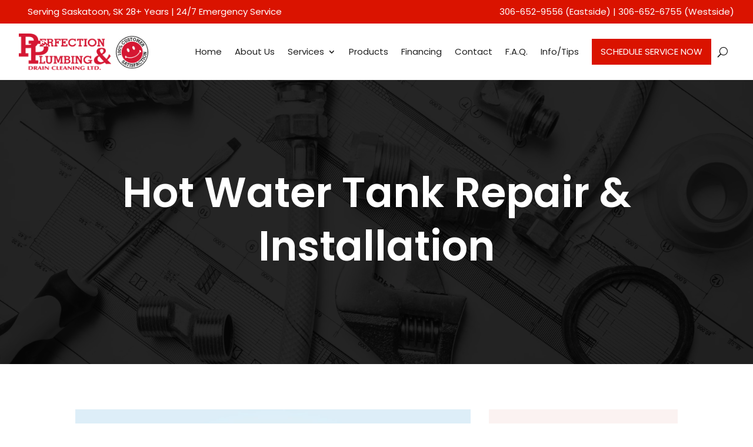

--- FILE ---
content_type: text/html; charset=UTF-8
request_url: https://www.perfectionplumbing.ca/hot-water-tank-repair/
body_size: 139980
content:
<!DOCTYPE html>
<html lang="en-US">
<head>
	<meta charset="UTF-8" />
<script type="text/javascript">
/* <![CDATA[ */
var gform;gform||(document.addEventListener("gform_main_scripts_loaded",function(){gform.scriptsLoaded=!0}),document.addEventListener("gform/theme/scripts_loaded",function(){gform.themeScriptsLoaded=!0}),window.addEventListener("DOMContentLoaded",function(){gform.domLoaded=!0}),gform={domLoaded:!1,scriptsLoaded:!1,themeScriptsLoaded:!1,isFormEditor:()=>"function"==typeof InitializeEditor,callIfLoaded:function(o){return!(!gform.domLoaded||!gform.scriptsLoaded||!gform.themeScriptsLoaded&&!gform.isFormEditor()||(gform.isFormEditor()&&console.warn("The use of gform.initializeOnLoaded() is deprecated in the form editor context and will be removed in Gravity Forms 3.1."),o(),0))},initializeOnLoaded:function(o){gform.callIfLoaded(o)||(document.addEventListener("gform_main_scripts_loaded",()=>{gform.scriptsLoaded=!0,gform.callIfLoaded(o)}),document.addEventListener("gform/theme/scripts_loaded",()=>{gform.themeScriptsLoaded=!0,gform.callIfLoaded(o)}),window.addEventListener("DOMContentLoaded",()=>{gform.domLoaded=!0,gform.callIfLoaded(o)}))},hooks:{action:{},filter:{}},addAction:function(o,r,e,t){gform.addHook("action",o,r,e,t)},addFilter:function(o,r,e,t){gform.addHook("filter",o,r,e,t)},doAction:function(o){gform.doHook("action",o,arguments)},applyFilters:function(o){return gform.doHook("filter",o,arguments)},removeAction:function(o,r){gform.removeHook("action",o,r)},removeFilter:function(o,r,e){gform.removeHook("filter",o,r,e)},addHook:function(o,r,e,t,n){null==gform.hooks[o][r]&&(gform.hooks[o][r]=[]);var d=gform.hooks[o][r];null==n&&(n=r+"_"+d.length),gform.hooks[o][r].push({tag:n,callable:e,priority:t=null==t?10:t})},doHook:function(r,o,e){var t;if(e=Array.prototype.slice.call(e,1),null!=gform.hooks[r][o]&&((o=gform.hooks[r][o]).sort(function(o,r){return o.priority-r.priority}),o.forEach(function(o){"function"!=typeof(t=o.callable)&&(t=window[t]),"action"==r?t.apply(null,e):e[0]=t.apply(null,e)})),"filter"==r)return e[0]},removeHook:function(o,r,t,n){var e;null!=gform.hooks[o][r]&&(e=(e=gform.hooks[o][r]).filter(function(o,r,e){return!!(null!=n&&n!=o.tag||null!=t&&t!=o.priority)}),gform.hooks[o][r]=e)}});
/* ]]> */
</script>

<meta http-equiv="X-UA-Compatible" content="IE=edge">
	<link rel="pingback" href="https://www.perfectionplumbing.ca/xmlrpc.php" />
    <link rel='dns-prefetch' href='//static.speetra.com' />
    <link rel='dns-prefetch' href='//www.googletagmanager.com' />
    <link rel='dns-prefetch' href='//stackpath.bootstrapcdn.com' />
    <link rel='dns-prefetch' href='//seal-sask.bbb.org' />
    <link rel='dns-prefetch' href='//www.youtube.com' />
    <link rel='dns-prefetch' href='//www.google-analytics.com' />
    <link rel='dns-prefetch' href='//www.google.com' />
    <link rel='dns-prefetch' href='//app.pulsem.me' />
    <link rel='dns-prefetch' href='//www.gstatic.com' />
    <link rel='dns-prefetch' href='//maps.googleapis.com' />
    <link rel='dns-prefetch' href='//mt.googleapis.com' />
    <link rel='dns-prefetch' href='//googleads.g.doubleclick.net' />
    <link rel='dns-prefetch' href='//static.doubleclick.net' />
    <link rel='dns-prefetch' href='//maps.gstatic.com' />
    <link rel='dns-prefetch' href='//yt3.ggpht.com' />
    <link rel='dns-prefetch' href='//i.ytimg.com' />
    <link rel='dns-prefetch' href='//ssl.gstatic.com' />
    <link rel='dns-prefetch' href='//khms0.googleapis.com' />
    <link rel='dns-prefetch' href='//kiliassets.speetra.com' />
    <link rel='dns-prefetch' href='//connect.facebook.net' />
    <link rel='dns-prefetch' href='//staticxx.facebook.com' />
    <link rel='dns-prefetch' href='//www.facebook.com' />

	<script type="text/javascript">
		document.documentElement.className = 'js';
	</script>
<meta name="google-site-verification" content="nkRb2R5Jf9aG_HDQNoGhwrlTUZsMD50wm0gvHZqYGA0" /><script id="pulsem-embed-gsd" defer src="https://static.speetra.com/embed-pulsemweb-gsd.js" data-id="[base64]"></script>

<!-- Google Tag Manager -->
<script>(function(w,d,s,l,i){w[l]=w[l]||[];w[l].push({'gtm.start':
new Date().getTime(),event:'gtm.js'});var f=d.getElementsByTagName(s)[0],
j=d.createElement(s),dl=l!='dataLayer'?'&l='+l:'';j.async=true;j.src=
'https://www.googletagmanager.com/gtm.js?id='+i+dl;f.parentNode.insertBefore(j,f);
})(window,document,'script','dataLayer','GTM-MWTSQVB');</script>
<!-- End Google Tag Manager -->
	
<style>
.et_pb_text_0 h1.hx1 {
    font-family: Verdana,Helvetica,Arial,Lucida,sans-serif;
    font-weight: 600;
    font-size: 38px;
    color: #ffffff !important;
    line-height: 1.6em;
}
</style>

<script type="application/ld+json">
{
  "@context": "https://schema.org",
  "@type": "Plumber",
  "name": "Perfection Plumbing",
  "image": "https://www.perfectionplumbing.ca/wp-content/uploads/2019/05/perfectionplumbing-logo.png",
  "url": "https://www.perfectionplumbing.ca/",
  "telephone": "306.652.6755",
  "address": {
    "@type": "PostalAddress",
    "streetAddress": "#9 1100 7th Ave. N.",
    "addressLocality": "Saskatoon",
    "addressRegion": "SK",
    "postalCode": "S7K 2V9",
    "addressCountry": "CA"
  },
  "geo": {
    "@type": "GeoCoordinates",
    "latitude": 52.1431967,
    "longitude": -106.64997929999998
  } ,
  "sameAs": [
    "https://www.facebook.com/perfectionplumbing",
    "https://www.linkedin.com/company/perfection-plumbing-&-drain-cleaning-ltd-?trk=nav_account_sub_nav_company_admin",
    "https://www.pinterest.com/perfectionplmg/",
    "https://twitter.com/PerfectionPlmg",
    "https://www.youtube.com/channel/UCWLrLkjG0ojyuyQo9I6mJoA",
    "https://www.instagram.com/plumbersaskatoon/"
  ]
}
</script>
	
	<meta name='robots' content='index, follow, max-image-preview:large, max-snippet:-1, max-video-preview:-1' />

	<!-- This site is optimized with the Yoast SEO Premium plugin v26.5 (Yoast SEO v26.8) - https://yoast.com/product/yoast-seo-premium-wordpress/ -->
	<title>Hot Water Tank Repair Saskatoon - Perfection Plumbing</title>
	<meta name="description" content="We install &amp; repair all makes &amp; models of hot water tanks. We provide the trusted hot water tank repair services you might need quickly." />
	<link rel="canonical" href="https://www.perfectionplumbing.ca/hot-water-tank-repair/" />
	<meta property="og:locale" content="en_US" />
	<meta property="og:type" content="article" />
	<meta property="og:title" content="Hot Water Tank Repair &amp; Installation" />
	<meta property="og:description" content="We install &amp; repair all makes &amp; models of hot water tanks. We provide the trusted hot water tank repair services you might need quickly." />
	<meta property="og:url" content="https://www.perfectionplumbing.ca/hot-water-tank-repair/" />
	<meta property="og:site_name" content="Perfection Plumbing" />
	<meta property="article:publisher" content="https://www.facebook.com/perfectionplumbing" />
	<meta property="article:modified_time" content="2024-06-19T09:21:21+00:00" />
	<meta property="og:image" content="https://www.perfectionplumbing.ca/wp-content/uploads/2024/06/Star-rating.png" />
	<meta name="twitter:card" content="summary_large_image" />
	<script type="application/ld+json" class="yoast-schema-graph">{"@context":"https://schema.org","@graph":[{"@type":"WebPage","@id":"https://www.perfectionplumbing.ca/hot-water-tank-repair/","url":"https://www.perfectionplumbing.ca/hot-water-tank-repair/","name":"Hot Water Tank Repair Saskatoon - Perfection Plumbing","isPartOf":{"@id":"https://www.perfectionplumbing.ca/#website"},"primaryImageOfPage":{"@id":"https://www.perfectionplumbing.ca/hot-water-tank-repair/#primaryimage"},"image":{"@id":"https://www.perfectionplumbing.ca/hot-water-tank-repair/#primaryimage"},"thumbnailUrl":"https://www.perfectionplumbing.ca/wp-content/uploads/2024/06/Star-rating.png","datePublished":"2024-06-19T09:09:02+00:00","dateModified":"2024-06-19T09:21:21+00:00","description":"We install &amp; repair all makes &amp; models of hot water tanks. We provide the trusted hot water tank repair services you might need quickly.","breadcrumb":{"@id":"https://www.perfectionplumbing.ca/hot-water-tank-repair/#breadcrumb"},"inLanguage":"en-US","potentialAction":[{"@type":"ReadAction","target":["https://www.perfectionplumbing.ca/hot-water-tank-repair/"]}]},{"@type":"ImageObject","inLanguage":"en-US","@id":"https://www.perfectionplumbing.ca/hot-water-tank-repair/#primaryimage","url":"https://www.perfectionplumbing.ca/wp-content/uploads/2024/06/Star-rating.png","contentUrl":"https://www.perfectionplumbing.ca/wp-content/uploads/2024/06/Star-rating.png","width":100,"height":16,"caption":"star"},{"@type":"BreadcrumbList","@id":"https://www.perfectionplumbing.ca/hot-water-tank-repair/#breadcrumb","itemListElement":[{"@type":"ListItem","position":1,"name":"Home","item":"https://www.perfectionplumbing.ca/"},{"@type":"ListItem","position":2,"name":"Hot Water Tank Repair &#038; Installation"}]},{"@type":"WebSite","@id":"https://www.perfectionplumbing.ca/#website","url":"https://www.perfectionplumbing.ca/","name":"Perfection Plumbing","description":"Saskatoon’s Most Trusted\u2028Plumbing Company","publisher":{"@id":"https://www.perfectionplumbing.ca/#organization"},"potentialAction":[{"@type":"SearchAction","target":{"@type":"EntryPoint","urlTemplate":"https://www.perfectionplumbing.ca/?s={search_term_string}"},"query-input":{"@type":"PropertyValueSpecification","valueRequired":true,"valueName":"search_term_string"}}],"inLanguage":"en-US"},{"@type":["Organization","Place","Plumber"],"@id":"https://www.perfectionplumbing.ca/#organization","name":"Perfection Plumbing & Drain Cleaning Ltd.","url":"https://www.perfectionplumbing.ca/","logo":{"@id":"https://www.perfectionplumbing.ca/hot-water-tank-repair/#local-main-organization-logo"},"image":{"@id":"https://www.perfectionplumbing.ca/hot-water-tank-repair/#local-main-organization-logo"},"sameAs":["https://www.facebook.com/perfectionplumbing","https://www.instagram.com/plumbersaskatoon/"],"description":"Trusted Saskatoon Plumber - Committed to provide you only the best products and dedicated to give you prompt, courteous & quick service!","legalName":"Perfection Plumbing & Drain Cleaning Ltd.","foundingDate":"1996-05-31","numberOfEmployees":{"@type":"QuantitativeValue","minValue":"1","maxValue":"10"},"address":{"@id":"https://www.perfectionplumbing.ca/hot-water-tank-repair/#local-main-place-address"},"geo":{"@type":"GeoCoordinates","latitude":"52.143207","longitude":"-106.650867"},"telephone":["306-652-9556","306-652-6755"],"openingHoursSpecification":{"@type":"OpeningHoursSpecification","dayOfWeek":["Monday","Tuesday","Wednesday","Thursday","Friday","Saturday","Sunday"],"opens":"00:00","closes":"23:59"},"email":"info@perfectionplumbing.ca","areaServed":"Saskatoon, SK., Martensville, SK., Warman, SK.","globalLocationNumber":"1","priceRange":"$$","currenciesAccepted":"CAD","paymentAccepted":"Visa, Mastercard, Amex, Cheque, Cash, E-transfer"},{"@type":"PostalAddress","@id":"https://www.perfectionplumbing.ca/hot-water-tank-repair/#local-main-place-address","streetAddress":"#9 1100 7th Ave N.","addressLocality":"Saskatoon","postalCode":"S7K2VK","addressRegion":"SK.","addressCountry":"CA"},{"@type":"ImageObject","inLanguage":"en-US","@id":"https://www.perfectionplumbing.ca/hot-water-tank-repair/#local-main-organization-logo","url":"https://www.perfectionplumbing.ca/wp-content/uploads/2025/05/Perfection-logo2.png","contentUrl":"https://www.perfectionplumbing.ca/wp-content/uploads/2025/05/Perfection-logo2.png","width":557,"height":177,"caption":"Perfection Plumbing & Drain Cleaning Ltd."}]}</script>
	<meta name="geo.placename" content="Saskatoon" />
	<meta name="geo.position" content="52.143207;-106.650867" />
	<meta name="geo.region" content="Canada" />
	<!-- / Yoast SEO Premium plugin. -->


<link rel='dns-prefetch' href='//www.google.com' />
<link rel='dns-prefetch' href='//fonts.googleapis.com' />
<link rel="alternate" type="application/rss+xml" title="Perfection Plumbing &raquo; Feed" href="https://www.perfectionplumbing.ca/feed/" />
<link rel="alternate" title="oEmbed (JSON)" type="application/json+oembed" href="https://www.perfectionplumbing.ca/wp-json/oembed/1.0/embed?url=https%3A%2F%2Fwww.perfectionplumbing.ca%2Fhot-water-tank-repair%2F" />
<link rel="alternate" title="oEmbed (XML)" type="text/xml+oembed" href="https://www.perfectionplumbing.ca/wp-json/oembed/1.0/embed?url=https%3A%2F%2Fwww.perfectionplumbing.ca%2Fhot-water-tank-repair%2F&#038;format=xml" />
<meta content="Divi Child Theme v.1.0.0" name="generator"/><style id='wp-emoji-styles-inline-css' type='text/css'>

	img.wp-smiley, img.emoji {
		display: inline !important;
		border: none !important;
		box-shadow: none !important;
		height: 1em !important;
		width: 1em !important;
		margin: 0 0.07em !important;
		vertical-align: -0.1em !important;
		background: none !important;
		padding: 0 !important;
	}
/*# sourceURL=wp-emoji-styles-inline-css */
</style>
<style id='wp-block-library-inline-css' type='text/css'>
:root{--wp-block-synced-color:#7a00df;--wp-block-synced-color--rgb:122,0,223;--wp-bound-block-color:var(--wp-block-synced-color);--wp-editor-canvas-background:#ddd;--wp-admin-theme-color:#007cba;--wp-admin-theme-color--rgb:0,124,186;--wp-admin-theme-color-darker-10:#006ba1;--wp-admin-theme-color-darker-10--rgb:0,107,160.5;--wp-admin-theme-color-darker-20:#005a87;--wp-admin-theme-color-darker-20--rgb:0,90,135;--wp-admin-border-width-focus:2px}@media (min-resolution:192dpi){:root{--wp-admin-border-width-focus:1.5px}}.wp-element-button{cursor:pointer}:root .has-very-light-gray-background-color{background-color:#eee}:root .has-very-dark-gray-background-color{background-color:#313131}:root .has-very-light-gray-color{color:#eee}:root .has-very-dark-gray-color{color:#313131}:root .has-vivid-green-cyan-to-vivid-cyan-blue-gradient-background{background:linear-gradient(135deg,#00d084,#0693e3)}:root .has-purple-crush-gradient-background{background:linear-gradient(135deg,#34e2e4,#4721fb 50%,#ab1dfe)}:root .has-hazy-dawn-gradient-background{background:linear-gradient(135deg,#faaca8,#dad0ec)}:root .has-subdued-olive-gradient-background{background:linear-gradient(135deg,#fafae1,#67a671)}:root .has-atomic-cream-gradient-background{background:linear-gradient(135deg,#fdd79a,#004a59)}:root .has-nightshade-gradient-background{background:linear-gradient(135deg,#330968,#31cdcf)}:root .has-midnight-gradient-background{background:linear-gradient(135deg,#020381,#2874fc)}:root{--wp--preset--font-size--normal:16px;--wp--preset--font-size--huge:42px}.has-regular-font-size{font-size:1em}.has-larger-font-size{font-size:2.625em}.has-normal-font-size{font-size:var(--wp--preset--font-size--normal)}.has-huge-font-size{font-size:var(--wp--preset--font-size--huge)}.has-text-align-center{text-align:center}.has-text-align-left{text-align:left}.has-text-align-right{text-align:right}.has-fit-text{white-space:nowrap!important}#end-resizable-editor-section{display:none}.aligncenter{clear:both}.items-justified-left{justify-content:flex-start}.items-justified-center{justify-content:center}.items-justified-right{justify-content:flex-end}.items-justified-space-between{justify-content:space-between}.screen-reader-text{border:0;clip-path:inset(50%);height:1px;margin:-1px;overflow:hidden;padding:0;position:absolute;width:1px;word-wrap:normal!important}.screen-reader-text:focus{background-color:#ddd;clip-path:none;color:#444;display:block;font-size:1em;height:auto;left:5px;line-height:normal;padding:15px 23px 14px;text-decoration:none;top:5px;width:auto;z-index:100000}html :where(.has-border-color){border-style:solid}html :where([style*=border-top-color]){border-top-style:solid}html :where([style*=border-right-color]){border-right-style:solid}html :where([style*=border-bottom-color]){border-bottom-style:solid}html :where([style*=border-left-color]){border-left-style:solid}html :where([style*=border-width]){border-style:solid}html :where([style*=border-top-width]){border-top-style:solid}html :where([style*=border-right-width]){border-right-style:solid}html :where([style*=border-bottom-width]){border-bottom-style:solid}html :where([style*=border-left-width]){border-left-style:solid}html :where(img[class*=wp-image-]){height:auto;max-width:100%}:where(figure){margin:0 0 1em}html :where(.is-position-sticky){--wp-admin--admin-bar--position-offset:var(--wp-admin--admin-bar--height,0px)}@media screen and (max-width:600px){html :where(.is-position-sticky){--wp-admin--admin-bar--position-offset:0px}}

/*# sourceURL=wp-block-library-inline-css */
</style><style id='wp-block-archives-inline-css' type='text/css'>
.wp-block-archives{box-sizing:border-box}.wp-block-archives-dropdown label{display:block}
/*# sourceURL=https://www.perfectionplumbing.ca/wp-includes/blocks/archives/style.min.css */
</style>
<style id='wp-block-categories-inline-css' type='text/css'>
.wp-block-categories{box-sizing:border-box}.wp-block-categories.alignleft{margin-right:2em}.wp-block-categories.alignright{margin-left:2em}.wp-block-categories.wp-block-categories-dropdown.aligncenter{text-align:center}.wp-block-categories .wp-block-categories__label{display:block;width:100%}
/*# sourceURL=https://www.perfectionplumbing.ca/wp-includes/blocks/categories/style.min.css */
</style>
<style id='wp-block-heading-inline-css' type='text/css'>
h1:where(.wp-block-heading).has-background,h2:where(.wp-block-heading).has-background,h3:where(.wp-block-heading).has-background,h4:where(.wp-block-heading).has-background,h5:where(.wp-block-heading).has-background,h6:where(.wp-block-heading).has-background{padding:1.25em 2.375em}h1.has-text-align-left[style*=writing-mode]:where([style*=vertical-lr]),h1.has-text-align-right[style*=writing-mode]:where([style*=vertical-rl]),h2.has-text-align-left[style*=writing-mode]:where([style*=vertical-lr]),h2.has-text-align-right[style*=writing-mode]:where([style*=vertical-rl]),h3.has-text-align-left[style*=writing-mode]:where([style*=vertical-lr]),h3.has-text-align-right[style*=writing-mode]:where([style*=vertical-rl]),h4.has-text-align-left[style*=writing-mode]:where([style*=vertical-lr]),h4.has-text-align-right[style*=writing-mode]:where([style*=vertical-rl]),h5.has-text-align-left[style*=writing-mode]:where([style*=vertical-lr]),h5.has-text-align-right[style*=writing-mode]:where([style*=vertical-rl]),h6.has-text-align-left[style*=writing-mode]:where([style*=vertical-lr]),h6.has-text-align-right[style*=writing-mode]:where([style*=vertical-rl]){rotate:180deg}
/*# sourceURL=https://www.perfectionplumbing.ca/wp-includes/blocks/heading/style.min.css */
</style>
<style id='wp-block-group-inline-css' type='text/css'>
.wp-block-group{box-sizing:border-box}:where(.wp-block-group.wp-block-group-is-layout-constrained){position:relative}
/*# sourceURL=https://www.perfectionplumbing.ca/wp-includes/blocks/group/style.min.css */
</style>
<style id='wp-block-group-theme-inline-css' type='text/css'>
:where(.wp-block-group.has-background){padding:1.25em 2.375em}
/*# sourceURL=https://www.perfectionplumbing.ca/wp-includes/blocks/group/theme.min.css */
</style>
<style id='global-styles-inline-css' type='text/css'>
:root{--wp--preset--aspect-ratio--square: 1;--wp--preset--aspect-ratio--4-3: 4/3;--wp--preset--aspect-ratio--3-4: 3/4;--wp--preset--aspect-ratio--3-2: 3/2;--wp--preset--aspect-ratio--2-3: 2/3;--wp--preset--aspect-ratio--16-9: 16/9;--wp--preset--aspect-ratio--9-16: 9/16;--wp--preset--color--black: #000000;--wp--preset--color--cyan-bluish-gray: #abb8c3;--wp--preset--color--white: #ffffff;--wp--preset--color--pale-pink: #f78da7;--wp--preset--color--vivid-red: #cf2e2e;--wp--preset--color--luminous-vivid-orange: #ff6900;--wp--preset--color--luminous-vivid-amber: #fcb900;--wp--preset--color--light-green-cyan: #7bdcb5;--wp--preset--color--vivid-green-cyan: #00d084;--wp--preset--color--pale-cyan-blue: #8ed1fc;--wp--preset--color--vivid-cyan-blue: #0693e3;--wp--preset--color--vivid-purple: #9b51e0;--wp--preset--gradient--vivid-cyan-blue-to-vivid-purple: linear-gradient(135deg,rgb(6,147,227) 0%,rgb(155,81,224) 100%);--wp--preset--gradient--light-green-cyan-to-vivid-green-cyan: linear-gradient(135deg,rgb(122,220,180) 0%,rgb(0,208,130) 100%);--wp--preset--gradient--luminous-vivid-amber-to-luminous-vivid-orange: linear-gradient(135deg,rgb(252,185,0) 0%,rgb(255,105,0) 100%);--wp--preset--gradient--luminous-vivid-orange-to-vivid-red: linear-gradient(135deg,rgb(255,105,0) 0%,rgb(207,46,46) 100%);--wp--preset--gradient--very-light-gray-to-cyan-bluish-gray: linear-gradient(135deg,rgb(238,238,238) 0%,rgb(169,184,195) 100%);--wp--preset--gradient--cool-to-warm-spectrum: linear-gradient(135deg,rgb(74,234,220) 0%,rgb(151,120,209) 20%,rgb(207,42,186) 40%,rgb(238,44,130) 60%,rgb(251,105,98) 80%,rgb(254,248,76) 100%);--wp--preset--gradient--blush-light-purple: linear-gradient(135deg,rgb(255,206,236) 0%,rgb(152,150,240) 100%);--wp--preset--gradient--blush-bordeaux: linear-gradient(135deg,rgb(254,205,165) 0%,rgb(254,45,45) 50%,rgb(107,0,62) 100%);--wp--preset--gradient--luminous-dusk: linear-gradient(135deg,rgb(255,203,112) 0%,rgb(199,81,192) 50%,rgb(65,88,208) 100%);--wp--preset--gradient--pale-ocean: linear-gradient(135deg,rgb(255,245,203) 0%,rgb(182,227,212) 50%,rgb(51,167,181) 100%);--wp--preset--gradient--electric-grass: linear-gradient(135deg,rgb(202,248,128) 0%,rgb(113,206,126) 100%);--wp--preset--gradient--midnight: linear-gradient(135deg,rgb(2,3,129) 0%,rgb(40,116,252) 100%);--wp--preset--font-size--small: 13px;--wp--preset--font-size--medium: 20px;--wp--preset--font-size--large: 36px;--wp--preset--font-size--x-large: 42px;--wp--preset--spacing--20: 0.44rem;--wp--preset--spacing--30: 0.67rem;--wp--preset--spacing--40: 1rem;--wp--preset--spacing--50: 1.5rem;--wp--preset--spacing--60: 2.25rem;--wp--preset--spacing--70: 3.38rem;--wp--preset--spacing--80: 5.06rem;--wp--preset--shadow--natural: 6px 6px 9px rgba(0, 0, 0, 0.2);--wp--preset--shadow--deep: 12px 12px 50px rgba(0, 0, 0, 0.4);--wp--preset--shadow--sharp: 6px 6px 0px rgba(0, 0, 0, 0.2);--wp--preset--shadow--outlined: 6px 6px 0px -3px rgb(255, 255, 255), 6px 6px rgb(0, 0, 0);--wp--preset--shadow--crisp: 6px 6px 0px rgb(0, 0, 0);}:root { --wp--style--global--content-size: 823px;--wp--style--global--wide-size: 1080px; }:where(body) { margin: 0; }.wp-site-blocks > .alignleft { float: left; margin-right: 2em; }.wp-site-blocks > .alignright { float: right; margin-left: 2em; }.wp-site-blocks > .aligncenter { justify-content: center; margin-left: auto; margin-right: auto; }:where(.is-layout-flex){gap: 0.5em;}:where(.is-layout-grid){gap: 0.5em;}.is-layout-flow > .alignleft{float: left;margin-inline-start: 0;margin-inline-end: 2em;}.is-layout-flow > .alignright{float: right;margin-inline-start: 2em;margin-inline-end: 0;}.is-layout-flow > .aligncenter{margin-left: auto !important;margin-right: auto !important;}.is-layout-constrained > .alignleft{float: left;margin-inline-start: 0;margin-inline-end: 2em;}.is-layout-constrained > .alignright{float: right;margin-inline-start: 2em;margin-inline-end: 0;}.is-layout-constrained > .aligncenter{margin-left: auto !important;margin-right: auto !important;}.is-layout-constrained > :where(:not(.alignleft):not(.alignright):not(.alignfull)){max-width: var(--wp--style--global--content-size);margin-left: auto !important;margin-right: auto !important;}.is-layout-constrained > .alignwide{max-width: var(--wp--style--global--wide-size);}body .is-layout-flex{display: flex;}.is-layout-flex{flex-wrap: wrap;align-items: center;}.is-layout-flex > :is(*, div){margin: 0;}body .is-layout-grid{display: grid;}.is-layout-grid > :is(*, div){margin: 0;}body{padding-top: 0px;padding-right: 0px;padding-bottom: 0px;padding-left: 0px;}:root :where(.wp-element-button, .wp-block-button__link){background-color: #32373c;border-width: 0;color: #fff;font-family: inherit;font-size: inherit;font-style: inherit;font-weight: inherit;letter-spacing: inherit;line-height: inherit;padding-top: calc(0.667em + 2px);padding-right: calc(1.333em + 2px);padding-bottom: calc(0.667em + 2px);padding-left: calc(1.333em + 2px);text-decoration: none;text-transform: inherit;}.has-black-color{color: var(--wp--preset--color--black) !important;}.has-cyan-bluish-gray-color{color: var(--wp--preset--color--cyan-bluish-gray) !important;}.has-white-color{color: var(--wp--preset--color--white) !important;}.has-pale-pink-color{color: var(--wp--preset--color--pale-pink) !important;}.has-vivid-red-color{color: var(--wp--preset--color--vivid-red) !important;}.has-luminous-vivid-orange-color{color: var(--wp--preset--color--luminous-vivid-orange) !important;}.has-luminous-vivid-amber-color{color: var(--wp--preset--color--luminous-vivid-amber) !important;}.has-light-green-cyan-color{color: var(--wp--preset--color--light-green-cyan) !important;}.has-vivid-green-cyan-color{color: var(--wp--preset--color--vivid-green-cyan) !important;}.has-pale-cyan-blue-color{color: var(--wp--preset--color--pale-cyan-blue) !important;}.has-vivid-cyan-blue-color{color: var(--wp--preset--color--vivid-cyan-blue) !important;}.has-vivid-purple-color{color: var(--wp--preset--color--vivid-purple) !important;}.has-black-background-color{background-color: var(--wp--preset--color--black) !important;}.has-cyan-bluish-gray-background-color{background-color: var(--wp--preset--color--cyan-bluish-gray) !important;}.has-white-background-color{background-color: var(--wp--preset--color--white) !important;}.has-pale-pink-background-color{background-color: var(--wp--preset--color--pale-pink) !important;}.has-vivid-red-background-color{background-color: var(--wp--preset--color--vivid-red) !important;}.has-luminous-vivid-orange-background-color{background-color: var(--wp--preset--color--luminous-vivid-orange) !important;}.has-luminous-vivid-amber-background-color{background-color: var(--wp--preset--color--luminous-vivid-amber) !important;}.has-light-green-cyan-background-color{background-color: var(--wp--preset--color--light-green-cyan) !important;}.has-vivid-green-cyan-background-color{background-color: var(--wp--preset--color--vivid-green-cyan) !important;}.has-pale-cyan-blue-background-color{background-color: var(--wp--preset--color--pale-cyan-blue) !important;}.has-vivid-cyan-blue-background-color{background-color: var(--wp--preset--color--vivid-cyan-blue) !important;}.has-vivid-purple-background-color{background-color: var(--wp--preset--color--vivid-purple) !important;}.has-black-border-color{border-color: var(--wp--preset--color--black) !important;}.has-cyan-bluish-gray-border-color{border-color: var(--wp--preset--color--cyan-bluish-gray) !important;}.has-white-border-color{border-color: var(--wp--preset--color--white) !important;}.has-pale-pink-border-color{border-color: var(--wp--preset--color--pale-pink) !important;}.has-vivid-red-border-color{border-color: var(--wp--preset--color--vivid-red) !important;}.has-luminous-vivid-orange-border-color{border-color: var(--wp--preset--color--luminous-vivid-orange) !important;}.has-luminous-vivid-amber-border-color{border-color: var(--wp--preset--color--luminous-vivid-amber) !important;}.has-light-green-cyan-border-color{border-color: var(--wp--preset--color--light-green-cyan) !important;}.has-vivid-green-cyan-border-color{border-color: var(--wp--preset--color--vivid-green-cyan) !important;}.has-pale-cyan-blue-border-color{border-color: var(--wp--preset--color--pale-cyan-blue) !important;}.has-vivid-cyan-blue-border-color{border-color: var(--wp--preset--color--vivid-cyan-blue) !important;}.has-vivid-purple-border-color{border-color: var(--wp--preset--color--vivid-purple) !important;}.has-vivid-cyan-blue-to-vivid-purple-gradient-background{background: var(--wp--preset--gradient--vivid-cyan-blue-to-vivid-purple) !important;}.has-light-green-cyan-to-vivid-green-cyan-gradient-background{background: var(--wp--preset--gradient--light-green-cyan-to-vivid-green-cyan) !important;}.has-luminous-vivid-amber-to-luminous-vivid-orange-gradient-background{background: var(--wp--preset--gradient--luminous-vivid-amber-to-luminous-vivid-orange) !important;}.has-luminous-vivid-orange-to-vivid-red-gradient-background{background: var(--wp--preset--gradient--luminous-vivid-orange-to-vivid-red) !important;}.has-very-light-gray-to-cyan-bluish-gray-gradient-background{background: var(--wp--preset--gradient--very-light-gray-to-cyan-bluish-gray) !important;}.has-cool-to-warm-spectrum-gradient-background{background: var(--wp--preset--gradient--cool-to-warm-spectrum) !important;}.has-blush-light-purple-gradient-background{background: var(--wp--preset--gradient--blush-light-purple) !important;}.has-blush-bordeaux-gradient-background{background: var(--wp--preset--gradient--blush-bordeaux) !important;}.has-luminous-dusk-gradient-background{background: var(--wp--preset--gradient--luminous-dusk) !important;}.has-pale-ocean-gradient-background{background: var(--wp--preset--gradient--pale-ocean) !important;}.has-electric-grass-gradient-background{background: var(--wp--preset--gradient--electric-grass) !important;}.has-midnight-gradient-background{background: var(--wp--preset--gradient--midnight) !important;}.has-small-font-size{font-size: var(--wp--preset--font-size--small) !important;}.has-medium-font-size{font-size: var(--wp--preset--font-size--medium) !important;}.has-large-font-size{font-size: var(--wp--preset--font-size--large) !important;}.has-x-large-font-size{font-size: var(--wp--preset--font-size--x-large) !important;}
/*# sourceURL=global-styles-inline-css */
</style>

<link rel='stylesheet' id='et-builder-googlefonts-cached-css' href='https://fonts.googleapis.com/css?family=Poppins:100,100italic,200,200italic,300,300italic,regular,italic,500,500italic,600,600italic,700,700italic,800,800italic,900,900italic|Outfit:100,200,300,regular,500,600,700,800,900&#038;subset=latin,latin-ext&#038;display=swap' type='text/css' media='all' />
<link rel='stylesheet' id='gform_basic-css' href='https://www.perfectionplumbing.ca/wp-content/plugins/gravityforms/assets/css/dist/basic.min.css?ver=2.9.26' type='text/css' media='all' />
<link rel='stylesheet' id='gform_theme_components-css' href='https://www.perfectionplumbing.ca/wp-content/plugins/gravityforms/assets/css/dist/theme-components.min.css?ver=2.9.26' type='text/css' media='all' />
<link rel='stylesheet' id='gform_theme-css' href='https://www.perfectionplumbing.ca/wp-content/plugins/gravityforms/assets/css/dist/theme.min.css?ver=2.9.26' type='text/css' media='all' />
<link rel='stylesheet' id='divi-style-parent-css' href='https://www.perfectionplumbing.ca/wp-content/themes/Divi/style-static.min.css?ver=4.27.4' type='text/css' media='all' />
<link rel='stylesheet' id='child-style-css' href='https://www.perfectionplumbing.ca/wp-content/themes/divi-child/style.css?ver=4.27.4' type='text/css' media='all' />
<link rel='stylesheet' id='divi-style-css' href='https://www.perfectionplumbing.ca/wp-content/themes/divi-child/style.css?ver=4.27.4' type='text/css' media='all' />
<script type="text/javascript" src="https://www.perfectionplumbing.ca/wp-includes/js/jquery/jquery.min.js?ver=3.7.1" id="jquery-core-js"></script>
<script type="text/javascript" src="https://www.perfectionplumbing.ca/wp-includes/js/jquery/jquery-migrate.min.js?ver=3.4.1" id="jquery-migrate-js"></script>
<script type="text/javascript" defer='defer' src="https://www.perfectionplumbing.ca/wp-content/plugins/gravityforms/js/jquery.json.min.js?ver=2.9.26" id="gform_json-js"></script>
<script type="text/javascript" id="gform_gravityforms-js-extra">
/* <![CDATA[ */
var gf_global = {"gf_currency_config":{"name":"Canadian Dollar","symbol_left":"$","symbol_right":"CAD","symbol_padding":" ","thousand_separator":",","decimal_separator":".","decimals":2,"code":"CAD"},"base_url":"https://www.perfectionplumbing.ca/wp-content/plugins/gravityforms","number_formats":[],"spinnerUrl":"https://www.perfectionplumbing.ca/wp-content/plugins/gravityforms/images/spinner.svg","version_hash":"d975123c6283cb40998bed1b0783778a","strings":{"newRowAdded":"New row added.","rowRemoved":"Row removed","formSaved":"The form has been saved.  The content contains the link to return and complete the form."}};
var gform_i18n = {"datepicker":{"days":{"monday":"Mo","tuesday":"Tu","wednesday":"We","thursday":"Th","friday":"Fr","saturday":"Sa","sunday":"Su"},"months":{"january":"January","february":"February","march":"March","april":"April","may":"May","june":"June","july":"July","august":"August","september":"September","october":"October","november":"November","december":"December"},"firstDay":1,"iconText":"Select date"}};
var gf_legacy_multi = {"3":""};
var gform_gravityforms = {"strings":{"invalid_file_extension":"This type of file is not allowed. Must be one of the following:","delete_file":"Delete this file","in_progress":"in progress","file_exceeds_limit":"File exceeds size limit","illegal_extension":"This type of file is not allowed.","max_reached":"Maximum number of files reached","unknown_error":"There was a problem while saving the file on the server","currently_uploading":"Please wait for the uploading to complete","cancel":"Cancel","cancel_upload":"Cancel this upload","cancelled":"Cancelled","error":"Error","message":"Message"},"vars":{"images_url":"https://www.perfectionplumbing.ca/wp-content/plugins/gravityforms/images"}};
//# sourceURL=gform_gravityforms-js-extra
/* ]]> */
</script>
<script type="text/javascript" id="gform_gravityforms-js-before">
/* <![CDATA[ */

//# sourceURL=gform_gravityforms-js-before
/* ]]> */
</script>
<script type="text/javascript" defer='defer' src="https://www.perfectionplumbing.ca/wp-content/plugins/gravityforms/js/gravityforms.min.js?ver=2.9.26" id="gform_gravityforms-js"></script>
<script type="text/javascript" defer='defer' src="https://www.google.com/recaptcha/api.js?hl=en&amp;ver=12473f96f50b92ad08d66c7be6ee951b#038;render=explicit" id="gform_recaptcha-js"></script>
<script type="text/javascript" defer='defer' src="https://www.perfectionplumbing.ca/wp-content/plugins/gravityforms/assets/js/dist/utils.min.js?ver=48a3755090e76a154853db28fc254681" id="gform_gravityforms_utils-js"></script>
<link rel="https://api.w.org/" href="https://www.perfectionplumbing.ca/wp-json/" /><link rel="alternate" title="JSON" type="application/json" href="https://www.perfectionplumbing.ca/wp-json/wp/v2/pages/23746993" /><link rel="EditURI" type="application/rsd+xml" title="RSD" href="https://www.perfectionplumbing.ca/xmlrpc.php?rsd" />

<link rel='shortlink' href='https://www.perfectionplumbing.ca/?p=23746993' />
<!-- HFCM by 99 Robots - Snippet # 1: Schema Home Page -->
<script type="application/ld+json">
{
  "@context": "https://schema.org",
  "@graph": [
    {
      "@type": "LocalBusiness",
      "@id": "https://www.perfectionplumbing.ca#business",
      "name": "Perfection Plumbing & Drain Cleaning Ltd.",
      "url": "https://www.perfectionplumbing.ca/",
      "image": "https://www.perfectionplumbing.ca/wp-content/uploads/2019/05/perfectionplumbing-logo.png",
      "telephone": "+1-306-652-9556",
      "priceRange": "$$",
      "address": {
        "@type": "PostalAddress",
        "streetAddress": "#9 1100 7th Ave N.",
        "addressLocality": "Saskatoon",
        "addressRegion": "SK",
        "postalCode": "S7K 2V9",
        "addressCountry": "CA"
      },
      "geo": {
        "@type": "GeoCoordinates",
        "latitude": 52.1431967,
        "longitude": -106.6499793
      },
      "areaServed": ["Saskatoon","Warman","Martensville"],
      "openingHoursSpecification": [
        {
          "@type": "OpeningHoursSpecification",
          "dayOfWeek": ["Monday","Tuesday","Wednesday","Thursday","Friday"],
          "opens": "08:00",
          "closes": "17:00"
        }
      ],
      "sameAs": [
         "https://www.facebook.com/perfectionplumbing",
         "https://www.linkedin.com/company/perfection-plumbing-&-drain-cleaning-ltd-?trk=nav_account_sub_nav_company_admin",
         "https://www.pinterest.com/perfectionplmg/",
         "https://twitter.com/PerfectionPlmg",
         "https://www.youtube.com/channel/UCWLrLkjG0ojyuyQo9I6mJoA",
         "https://www.instagram.com/plumbersaskatoon/",
          "https://www.bbb.org/centralcanada/business-reviews/plumbing-drains-and-sewer-cleaning/perfection-plumbing-and-drain-cleaning-ltd-in-saskatoon-sk-11901"
      ],
      "description": "Saskatoon plumbers providing residential plumbing, drain cleaning, and water heater services. Regular hours 8am–5pm, Mon–Fri. 24/7 emergency service available year-round."
    },

    {
      "@type": "Service",
      "@id": "https://www.perfectionplumbing.ca/emergency-plumbing/#service",
      "name": "Emergency Plumbing",
      "serviceType": "Emergency Plumbing",
      "provider": { "@id": "https://www.perfectionplumbing.ca#business" },
      "areaServed": ["Saskatoon","Warman","Martensville"],
      "description": "24/7/365 emergency plumbing service for urgent leaks, backups, and no-hot-water calls.",
      "hoursAvailable": {
        "@type": "OpeningHoursSpecification",
        "dayOfWeek": [
          "Monday","Tuesday","Wednesday","Thursday","Friday","Saturday","Sunday"
        ],
        "opens": "00:00",
        "closes": "23:59"
      }
    },

    {
      "@type": "Service",
      "@id": "https://www.perfectionplumbing.ca/drain-cleaning/#service",
      "serviceType": "Drain Cleaning",
      "provider": { "@id": "https://www.perfectionplumbing.ca#business" },
      "areaServed": ["Saskatoon","Warman","Martensville"],
      "description": "Professional drain cleaning, unclogging, and sewer camera inspections.",
      "offers": {
        "@type": "Offer",
        "url": "https://www.perfectionplumbing.ca/drain-cleaning/",
        "priceCurrency": "CAD"
      }
    },

    {
      "@type": "Service",
      "@id": "https://www.perfectionplumbing.ca/water-heaters/#service",
      "serviceType": "Water Heater Installation & Repair",
      "provider": { "@id": "https://www.perfectionplumbing.ca#business" },
      "areaServed": ["Saskatoon","Warman","Martensville"],
      "description": "Expert water heater installation, repair, and replacement for tank and tankless systems.",
      "offers": {
        "@type": "Offer",
        "url": "https://www.perfectionplumbing.ca/water-heaters/",
        "priceCurrency": "CAD"
      }
    },

    {
      "@type": "FAQPage",
      "@id": "https://www.perfectionplumbing.ca/water-heaters/#faq",
      "mainEntity": [
        {
          "@type": "Question",
          "name": "Do you install both tank and tankless water heaters?",
          "acceptedAnswer": {
            "@type": "Answer",
            "text": "Yes, we install and service both traditional tank water heaters and modern tankless systems."
          }
        },
        {
          "@type": "Question",
          "name": "Do you provide emergency water heater repair?",
          "acceptedAnswer": {
            "@type": "Answer",
            "text": "Yes, licensed technicians are available 24/7 for emergency water heater service."
          }
        },
        {
          "@type": "Question",
          "name": "Do you offer warranties on water heater installations?",
          "acceptedAnswer": {
            "@type": "Answer",
            "text": "Yes, we provide manufacturer warranties along with our workmanship guarantee."
          }
        }
      ]
    }
  ]
}
</script>
<!-- /end HFCM by 99 Robots -->
<!-- HFCM by 99 Robots - Snippet # 4: Pinterest -->
<meta name="p:domain_verify" content="6f9e417156530bfbd5e24f59472a581d"/>
<!-- /end HFCM by 99 Robots -->
<meta name="viewport" content="width=device-width, initial-scale=1.0, maximum-scale=1.0, user-scalable=0" /><script id='nitro-telemetry-meta' nitro-exclude>window.NPTelemetryMetadata={missReason: (!window.NITROPACK_STATE ? 'cache not found' : 'hit'),pageType: 'page',isEligibleForOptimization: true,}</script><script id='nitro-generic' nitro-exclude>(()=>{window.NitroPack=window.NitroPack||{coreVersion:"na",isCounted:!1};let e=document.createElement("script");if(e.src="https://nitroscripts.com/CBnVvjMCkwaSFZBfHBsWcIkEgCoTujPc",e.async=!0,e.id="nitro-script",document.head.appendChild(e),!window.NitroPack.isCounted){window.NitroPack.isCounted=!0;let t=()=>{navigator.sendBeacon("https://to.getnitropack.com/p",JSON.stringify({siteId:"CBnVvjMCkwaSFZBfHBsWcIkEgCoTujPc",url:window.location.href,isOptimized:!!window.IS_NITROPACK,coreVersion:"na",missReason:window.NPTelemetryMetadata?.missReason||"",pageType:window.NPTelemetryMetadata?.pageType||"",isEligibleForOptimization:!!window.NPTelemetryMetadata?.isEligibleForOptimization}))};(()=>{let e=()=>new Promise(e=>{"complete"===document.readyState?e():window.addEventListener("load",e)}),i=()=>new Promise(e=>{document.prerendering?document.addEventListener("prerenderingchange",e,{once:!0}):e()}),a=async()=>{await i(),await e(),t()};a()})(),window.addEventListener("pageshow",e=>{if(e.persisted){let i=document.prerendering||self.performance?.getEntriesByType?.("navigation")[0]?.activationStart>0;"visible"!==document.visibilityState||i||t()}})}})();</script><script src=https://use.fontawesome.com/a7f704d68c.js></script>
<script type="text/javascript">
(function($) {
    function setup_collapsible_submenus() {
        // mobile menu
        $('#mobile_menu1 .menu-item-has-children > a').after('<span class="menu-closed"></span>');
        $('#mobile_menu1 .menu-item-has-children > a').each(function() {
            $(this).next().next('.sub-menu').toggleClass('hide',1000);
        });
        $('#mobile_menu1 .menu-item-has-children > a + span').on('click', function(event) {
            event.preventDefault();
            $(this).toggleClass('menu-open');
            $(this).next('.sub-menu').toggleClass('hide',1000);
        });
    }
     
    $(window).load(function() {
        setTimeout(function() {
            setup_collapsible_submenus();
        }, 700);
    });
 
})(jQuery);
</script>
<script>
(function($) {
    $(document).ready(function() {
        $(window).resize(function() {
            $('.et_blog_grid_equal_height').each(function() {
                equalise_articles($(this));
            });
        });

        $('.et_blog_grid_equal_height').each(function() {
            var blog = $(this);

            equalise_articles($(this));

            var observer = new MutationObserver(function(mutations) {
                equalise_articles(blog);
            });
            
            var config = {
                subtree: true,
                childList: true 
            };

            observer.observe(blog[0], config);
        });

        function equalise_articles(blog) {
            var articles = blog.find('article');
            var heights = [];
            
            articles.each(function() {
                var height = 0;
                height += ($(this).find('.et_pb_image_container, .et_main_video_container').length != 0) ? $(this).find('.et_pb_image_container, .et_main_video_container').outerHeight(true) : 0;
                height += $(this).find('.entry-title').outerHeight(true);
                height += $(this).find('.post-meta').outerHeight(true); 
                height += $(this).find('.post-content').outerHeight(true);    

                heights.push(height);
            });

            var max_height = Math.max.apply(Math,heights); 

            articles.each(function() {
                $(this).height(max_height);
            });
        }

        $(document).ajaxComplete(function() {
            $('.et_blog_grid_equal_height').imagesLoaded().then(function() {
                $('.et_blog_grid_equal_height').each(function(){
                    equalise_articles($(this));
                });
            });
        });

        $.fn.imagesLoaded = function() {
            var $imgs = this.find('img[src!=""]');
            var dfds = [];

            if (!$imgs.length) {
                return $.Deferred().resolve().promise();
            }            

            $imgs.each(function(){
                var dfd = $.Deferred();
                dfds.push(dfd);
                var img = new Image();

                img.onload = function() {
                    dfd.resolve();
                };

                img.onerror = function() {
                    dfd.resolve(); 
                };

                img.src = this.src;
            });

            return $.when.apply($, dfds);
        }
    });
})(jQuery);
</script>

<script>
 jQuery(document).ready(function($) {
$('.gfield_select').each(function(){
 const placeholder = $(this).children('option:first-child');
if (placeholder.hasClass('gf_placeholder')){
placeholder.prop('disabled', true)
}
})
 });
</script>

<meta name="p:domain_verify" content="5632c88801ef818cff7144341e2f2214">

<!-- Trustanalytica Widget BEGIN -->
<script>(function (w,d,s,o,f,js,fjs) {w['object']=o;w[o] = w[o] || function () { (w[o].q = w[o].q || []).push(arguments) }; js = d.createElement(s), fjs = d.getElementsByTagName(s)[0]; js.id = o;js.src = f; js.async = 1; fjs.parentNode.insertBefore(js, fjs); }(window, document, 'script', 'ta', 'https://app.trustanalytica.com/widget.js')); ta('init', {code:'6abc62dc-01c0-4b21-9110-02925dfc0a8c','uri':'https://app.trustanalytica.com','domain':''});</script><script>!function(t,e){const n="https://app.trustanalytica.com/widget/js/bundle.js",s="https://app.trustanalytica.com/widget/css/bundle.css",i=t.createElement("div"),d=t.createElement("script"),a=this.document.createElement("link");a.setAttribute("rel","stylesheet"),a.setAttribute("type","text/css"),a.setAttribute("href",s),i.setAttribute("id","trustanalytica-chat"),i.style.position="fixed",i.style.bottom="20px",i.style.right="20px",i.style.zIndex=5e3,d.setAttribute("src",n),d.onload=function(){TaChatWidget.init(e)},document.addEventListener("DOMContentLoaded",function(e){t.body.append(i),t.body.append(d),t.head.append(a)})}(document,"6abc62dc-01c0-4b21-9110-02925dfc0a8c");</script>

<!-- Trustanalytica Widget END —>

</body></html>--><link rel="icon" href="https://www.perfectionplumbing.ca/wp-content/uploads/2024/05/cropped-Fav-icon-32x32.png" sizes="32x32" />
<link rel="icon" href="https://www.perfectionplumbing.ca/wp-content/uploads/2024/05/cropped-Fav-icon-192x192.png" sizes="192x192" />
<link rel="apple-touch-icon" href="https://www.perfectionplumbing.ca/wp-content/uploads/2024/05/cropped-Fav-icon-180x180.png" />
<meta name="msapplication-TileImage" content="https://www.perfectionplumbing.ca/wp-content/uploads/2024/05/cropped-Fav-icon-270x270.png" />
<style id="et-divi-customizer-global-cached-inline-styles">body,.et_pb_column_1_2 .et_quote_content blockquote cite,.et_pb_column_1_2 .et_link_content a.et_link_main_url,.et_pb_column_1_3 .et_quote_content blockquote cite,.et_pb_column_3_8 .et_quote_content blockquote cite,.et_pb_column_1_4 .et_quote_content blockquote cite,.et_pb_blog_grid .et_quote_content blockquote cite,.et_pb_column_1_3 .et_link_content a.et_link_main_url,.et_pb_column_3_8 .et_link_content a.et_link_main_url,.et_pb_column_1_4 .et_link_content a.et_link_main_url,.et_pb_blog_grid .et_link_content a.et_link_main_url,body .et_pb_bg_layout_light .et_pb_post p,body .et_pb_bg_layout_dark .et_pb_post p{font-size:16px}.et_pb_slide_content,.et_pb_best_value{font-size:18px}body{color:#3d3d3d}body{line-height:1.5em}body,.et_pb_column_1_2 .et_quote_content blockquote cite,.et_pb_column_1_2 .et_link_content a.et_link_main_url,.et_pb_column_1_3 .et_quote_content blockquote cite,.et_pb_column_3_8 .et_quote_content blockquote cite,.et_pb_column_1_4 .et_quote_content blockquote cite,.et_pb_blog_grid .et_quote_content blockquote cite,.et_pb_column_1_3 .et_link_content a.et_link_main_url,.et_pb_column_3_8 .et_link_content a.et_link_main_url,.et_pb_column_1_4 .et_link_content a.et_link_main_url,.et_pb_blog_grid .et_link_content a.et_link_main_url,body .et_pb_bg_layout_light .et_pb_post p,body .et_pb_bg_layout_dark .et_pb_post p{font-weight:400}.et_pb_slide_content,.et_pb_best_value{font-weight:400}#et_search_icon:hover,.mobile_menu_bar:before,.mobile_menu_bar:after,.et_toggle_slide_menu:after,.et-social-icon a:hover,.et_pb_sum,.et_pb_pricing li a,.et_pb_pricing_table_button,.et_overlay:before,.entry-summary p.price ins,.et_pb_member_social_links a:hover,.et_pb_widget li a:hover,.et_pb_filterable_portfolio .et_pb_portfolio_filters li a.active,.et_pb_filterable_portfolio .et_pb_portofolio_pagination ul li a.active,.et_pb_gallery .et_pb_gallery_pagination ul li a.active,.wp-pagenavi span.current,.wp-pagenavi a:hover,.nav-single a,.tagged_as a,.posted_in a{color:#da1300}.et_pb_contact_submit,.et_password_protected_form .et_submit_button,.et_pb_bg_layout_light .et_pb_newsletter_button,.comment-reply-link,.form-submit .et_pb_button,.et_pb_bg_layout_light .et_pb_promo_button,.et_pb_bg_layout_light .et_pb_more_button,.et_pb_contact p input[type="checkbox"]:checked+label i:before,.et_pb_bg_layout_light.et_pb_module.et_pb_button{color:#da1300}.footer-widget h4{color:#da1300}.et-search-form,.nav li ul,.et_mobile_menu,.footer-widget li:before,.et_pb_pricing li:before,blockquote{border-color:#da1300}.et_pb_counter_amount,.et_pb_featured_table .et_pb_pricing_heading,.et_quote_content,.et_link_content,.et_audio_content,.et_pb_post_slider.et_pb_bg_layout_dark,.et_slide_in_menu_container,.et_pb_contact p input[type="radio"]:checked+label i:before{background-color:#da1300}.container,.et_pb_row,.et_pb_slider .et_pb_container,.et_pb_fullwidth_section .et_pb_title_container,.et_pb_fullwidth_section .et_pb_title_featured_container,.et_pb_fullwidth_header:not(.et_pb_fullscreen) .et_pb_fullwidth_header_container{max-width:1280px}.et_boxed_layout #page-container,.et_boxed_layout.et_non_fixed_nav.et_transparent_nav #page-container #top-header,.et_boxed_layout.et_non_fixed_nav.et_transparent_nav #page-container #main-header,.et_fixed_nav.et_boxed_layout #page-container #top-header,.et_fixed_nav.et_boxed_layout #page-container #main-header,.et_boxed_layout #page-container .container,.et_boxed_layout #page-container .et_pb_row{max-width:1440px}a{color:#da1300}.et_secondary_nav_enabled #page-container #top-header{background-color:#da1300!important}#et-secondary-nav li ul{background-color:#da1300}#main-header .nav li ul a{color:rgba(0,0,0,0.7)}#top-menu li.current-menu-ancestor>a,#top-menu li.current-menu-item>a,#top-menu li.current_page_item>a{color:#da1300}#main-footer .footer-widget h4,#main-footer .widget_block h1,#main-footer .widget_block h2,#main-footer .widget_block h3,#main-footer .widget_block h4,#main-footer .widget_block h5,#main-footer .widget_block h6{color:#da1300}.footer-widget li:before{border-color:#da1300}.footer-widget .et_pb_widget div,.footer-widget .et_pb_widget ul,.footer-widget .et_pb_widget ol,.footer-widget .et_pb_widget label{line-height:1.7em}#footer-widgets .footer-widget li:before{top:10.6px}#et-footer-nav .bottom-nav li.current-menu-item a{color:#da1300}body .et_pb_button{font-size:16px;background-color:#da1300;border-width:0px!important;border-radius:0px}body.et_pb_button_helper_class .et_pb_button,body.et_pb_button_helper_class .et_pb_module.et_pb_button{color:#ffffff}body .et_pb_button:after{font-size:25.6px}body .et_pb_bg_layout_light.et_pb_button:hover,body .et_pb_bg_layout_light .et_pb_button:hover,body .et_pb_button:hover{color:#ffffff!important;background-color:#202020;border-radius:0px}h1,h2,h3,h4,h5,h6,.et_quote_content blockquote p,.et_pb_slide_description .et_pb_slide_title{line-height:1.3em}@media only screen and (min-width:981px){.et_header_style_centered.et_hide_primary_logo #main-header:not(.et-fixed-header) .logo_container,.et_header_style_centered.et_hide_fixed_logo #main-header.et-fixed-header .logo_container{height:11.88px}}@media only screen and (min-width:1600px){.et_pb_row{padding:32px 0}.et_pb_section{padding:64px 0}.single.et_pb_pagebuilder_layout.et_full_width_page .et_post_meta_wrapper{padding-top:96px}.et_pb_fullwidth_section{padding:0}}h1,h1.et_pb_contact_main_title,.et_pb_title_container h1{font-size:70px}h2,.product .related h2,.et_pb_column_1_2 .et_quote_content blockquote p{font-size:60px}h3{font-size:51px}h4,.et_pb_circle_counter h3,.et_pb_number_counter h3,.et_pb_column_1_3 .et_pb_post h2,.et_pb_column_1_4 .et_pb_post h2,.et_pb_blog_grid h2,.et_pb_column_1_3 .et_quote_content blockquote p,.et_pb_column_3_8 .et_quote_content blockquote p,.et_pb_column_1_4 .et_quote_content blockquote p,.et_pb_blog_grid .et_quote_content blockquote p,.et_pb_column_1_3 .et_link_content h2,.et_pb_column_3_8 .et_link_content h2,.et_pb_column_1_4 .et_link_content h2,.et_pb_blog_grid .et_link_content h2,.et_pb_column_1_3 .et_audio_content h2,.et_pb_column_3_8 .et_audio_content h2,.et_pb_column_1_4 .et_audio_content h2,.et_pb_blog_grid .et_audio_content h2,.et_pb_column_3_8 .et_pb_audio_module_content h2,.et_pb_column_1_3 .et_pb_audio_module_content h2,.et_pb_gallery_grid .et_pb_gallery_item h3,.et_pb_portfolio_grid .et_pb_portfolio_item h2,.et_pb_filterable_portfolio_grid .et_pb_portfolio_item h2{font-size:42px}h5{font-size:37px}h6{font-size:32px}.et_pb_slide_description .et_pb_slide_title{font-size:107px}.et_pb_gallery_grid .et_pb_gallery_item h3,.et_pb_portfolio_grid .et_pb_portfolio_item h2,.et_pb_filterable_portfolio_grid .et_pb_portfolio_item h2,.et_pb_column_1_4 .et_pb_audio_module_content h2{font-size:37px}h1,h1.et_pb_contact_main_title,.et_pb_title_container h1{font-weight:600}h2,.product .related h2,.et_pb_column_1_2 .et_quote_content blockquote p{font-weight:600}h3{font-weight:600}h4,.et_pb_circle_counter h3,.et_pb_number_counter h3,.et_pb_column_1_3 .et_pb_post h2,.et_pb_column_1_4 .et_pb_post h2,.et_pb_blog_grid h2,.et_pb_column_1_3 .et_quote_content blockquote p,.et_pb_column_3_8 .et_quote_content blockquote p,.et_pb_column_1_4 .et_quote_content blockquote p,.et_pb_blog_grid .et_quote_content blockquote p,.et_pb_column_1_3 .et_link_content h2,.et_pb_column_3_8 .et_link_content h2,.et_pb_column_1_4 .et_link_content h2,.et_pb_blog_grid .et_link_content h2,.et_pb_column_1_3 .et_audio_content h2,.et_pb_column_3_8 .et_audio_content h2,.et_pb_column_1_4 .et_audio_content h2,.et_pb_blog_grid .et_audio_content h2,.et_pb_column_3_8 .et_pb_audio_module_content h2,.et_pb_column_1_3 .et_pb_audio_module_content h2,.et_pb_gallery_grid .et_pb_gallery_item h3,.et_pb_portfolio_grid .et_pb_portfolio_item h2,.et_pb_filterable_portfolio_grid .et_pb_portfolio_item h2{font-weight:600}h5{font-weight:600}h6{font-weight:600}.et_pb_slide_description .et_pb_slide_title{font-weight:600}.et_pb_gallery_grid .et_pb_gallery_item h3,.et_pb_portfolio_grid .et_pb_portfolio_item h2,.et_pb_filterable_portfolio_grid .et_pb_portfolio_item h2,.et_pb_column_1_4 .et_pb_audio_module_content h2{font-weight:600}@media only screen and (max-width:980px){h1{font-size:50px}h2,.product .related h2,.et_pb_column_1_2 .et_quote_content blockquote p{font-size:43px}h3{font-size:36px}h4,.et_pb_circle_counter h3,.et_pb_number_counter h3,.et_pb_column_1_3 .et_pb_post h2,.et_pb_column_1_4 .et_pb_post h2,.et_pb_blog_grid h2,.et_pb_column_1_3 .et_quote_content blockquote p,.et_pb_column_3_8 .et_quote_content blockquote p,.et_pb_column_1_4 .et_quote_content blockquote p,.et_pb_blog_grid .et_quote_content blockquote p,.et_pb_column_1_3 .et_link_content h2,.et_pb_column_3_8 .et_link_content h2,.et_pb_column_1_4 .et_link_content h2,.et_pb_blog_grid .et_link_content h2,.et_pb_column_1_3 .et_audio_content h2,.et_pb_column_3_8 .et_audio_content h2,.et_pb_column_1_4 .et_audio_content h2,.et_pb_blog_grid .et_audio_content h2,.et_pb_column_3_8 .et_pb_audio_module_content h2,.et_pb_column_1_3 .et_pb_audio_module_content h2,.et_pb_gallery_grid .et_pb_gallery_item h3,.et_pb_portfolio_grid .et_pb_portfolio_item h2,.et_pb_filterable_portfolio_grid .et_pb_portfolio_item h2{font-size:30px}.et_pb_slider.et_pb_module .et_pb_slides .et_pb_slide_description .et_pb_slide_title{font-size:76px}.et_pb_gallery_grid .et_pb_gallery_item h3,.et_pb_portfolio_grid .et_pb_portfolio_item h2,.et_pb_filterable_portfolio_grid .et_pb_portfolio_item h2,.et_pb_column_1_4 .et_pb_audio_module_content h2{font-size:26px}h5{font-size:26px}h6{font-size:23px}}	h1,h2,h3,h4,h5,h6{font-family:'Poppins',Helvetica,Arial,Lucida,sans-serif}body,input,textarea,select{font-family:'Poppins',Helvetica,Arial,Lucida,sans-serif}.et_pb_button{font-family:'Poppins',Helvetica,Arial,Lucida,sans-serif}#menu-main-menu{align-items:center}.cta_btn{display:block!important}#menu-main-menu .cta_btn a,.et-db #et-boc header.et-l #menu-main-menu .cta_btn a,#mobile_menu1 .cta_btn a{color:#fff!important;background:#DA1300!important;padding:15px!important;text-transform:uppercase}#mobile_menu1 .cta_btn a{padding:10px 25px!important;margin-top:15px}#menu-main-menu .cta_btn a:hover,.et-db #et-boc header.et-l #menu-main-menu .cta_btn a:hover,#mobile_menu1 .cta_btn a:hover{color:#fff!important;background:#202020!important}li.cta_btn.current-menu-item a:after{content:none!important}.first-sec .et_pb_button_module_wrapper{display:inline-block}#we-offer .et_pb_main_blurb_image{position:relative}#we-offer .et_pb_main_blurb_image::before{content:"";position:absolute;left:0;top:0;width:100%;height:100%;background:#202020;transform:scale(0);border-radius:50%;transition:.3s ease-in-out;z-index:-1}#we-offer .et_pb_column:hover .we-help .et_pb_main_blurb_image::before{transform:scale(1)}.five-things .et_pb_toggle_open .et_pb_toggle_title{background:#DA1300}.client-say .et_pb_testimonial::before{font-size:24px;top:-25px;background:red;margin-left:0px;border:4px solid #fff;padding:10px;border-radius:50%;color:#fff;left:20px}.first-logo-batch,.second-logo-batch{display:flex;width:100%;align-items:center}.third-party-log{display:flex;flex-wrap:wrap}.third-party-log li{flex-basis:100%;list-style:none}.first-logo-batch{border-bottom:1px solid #BFBFBF}#menu-services li{background:#fff;padding:15px}ul#menu-services li.current-menu-item{color:#DA1300!important}@media only screen and (max-width:1280px){.poited-plumber{max-width:450px;right:-170px}}@media only screen and (max-width:1189px){.top-bar-menu .et_mobile_nav_menu{display:block!important}.top-bar-menu .et_pb_menu__menu{display:none!important}.top-bar-menu .et_pb_menu__wrap{align-items:center}.top-bar-menu #mobile_menu1 li{list-style:none!important;text-align:left!important}.et_mobile_menu{width:70%!important;right:0px!important;left:auto;padding:2%!important}.mobile_nav.opened .mobile_menu_bar:before{ content:"\4d"}#mobile_menu1 li ul.hide{display:none!important}#mobile_menu1 .menu-item-has-children{position:relative}#mobile_menu1 .menu-item-has-children>a{background:transparent}#mobile_menu1 .menu-item-has-children>a+span{position:absolute;right:0;top:0;padding:10px 10px;font-size:20px;font-weight:700;cursor:pointer;z-index:3;color:#DA1300}span.menu-closed:before{content:"\4c";display:block;color:inherit;font-size:16px;font-family:ETmodules}span.menu-closed.menu-open:before{content:"\4d"}#mobile_menu1{height:350px;overflow-y:scroll}#mobile_menu1 .cta_btn a{padding:5px 0px!important;text-align:center;width:200px}}@media only screen and (max-width:980px){.mobile_nav.opened .mobile_menu_bar:before{content:"\4d"}.footer-menu .et_pb_menu .et_mobile_nav_menu{display:none}.footer-menu .et_pb_menu .et_pb_menu__menu{display:block}}@media only screen and (max-width:640px){.gfield_checkbox{column-count:1}}</style></head>
<body class="wp-singular page-template-default page page-id-23746993 wp-theme-Divi wp-child-theme-divi-child et-tb-has-template et-tb-has-header et-tb-has-footer et_button_icon_visible et_pb_button_helper_class et_cover_background et_pb_gutter osx et_pb_gutters2 et_pb_pagebuilder_layout et_no_sidebar et_divi_theme et-db">
	<div id="page-container">
<div id="et-boc" class="et-boc">
			
		<header class="et-l et-l--header">
			<div class="et_builder_inner_content et_pb_gutters2">
		<div id="top-items" class="et_pb_section et_pb_section_0_tb_header et_pb_sticky_module et_pb_with_background et_section_regular" >
				
				
				
				
				
				
				<div class="et_pb_row et_pb_row_0_tb_header et_pb_equal_columns et_pb_gutters2">
				<div class="et_pb_column et_pb_column_1_2 et_pb_column_0_tb_header  et_pb_css_mix_blend_mode_passthrough">
				
				
				
				
				<div class="et_pb_module et_pb_blurb et_pb_blurb_0_tb_header  et_pb_text_align_left  et_pb_blurb_position_left et_pb_bg_layout_light">
				
				
				
				
				<div class="et_pb_blurb_content">
					
					<div class="et_pb_blurb_container">
						
						<div class="et_pb_blurb_description"><a href="https://maps.app.goo.gl/9KhKjW8bVWezuuKw7" target="_blank" rel="noopener">Serving Saskatoon</a>, SK 28+ Years  |  24/7 Emergency Service</div>
					</div>
				</div>
			</div>
			</div><div class="et_pb_column et_pb_column_1_2 et_pb_column_1_tb_header  et_pb_css_mix_blend_mode_passthrough et-last-child">
				
				
				
				
				<div class="et_pb_module et_pb_blurb et_pb_blurb_1_tb_header  et_pb_text_align_left  et_pb_blurb_position_left et_pb_bg_layout_light">
				
				
				
				
				<div class="et_pb_blurb_content">
					
					<div class="et_pb_blurb_container">
						
						<div class="et_pb_blurb_description"><a href="tel:306-652-9556">306-652-9556</a> (Eastside) | <a href="tel:306-652-6755">306-652-6755</a> (Westside)</div>
					</div>
				</div>
			</div>
			</div>
				
				
				
				
			</div>
				
				
			</div><div class="et_pb_section et_pb_section_1_tb_header et_pb_sticky_module et_section_regular et_pb_section--with-menu" >
				
				
				
				
				
				
				<div class="et_pb_row et_pb_row_1_tb_header et_pb_equal_columns et_pb_gutters2 et_pb_row--with-menu">
				<div class="et_pb_column et_pb_column_4_4 et_pb_column_2_tb_header  et_pb_css_mix_blend_mode_passthrough et-last-child et_pb_column--with-menu">
				
				
				
				
				<div class="et_pb_module et_pb_menu et_pb_menu_0_tb_header et_pb_bg_layout_light  et_pb_text_align_right et_dropdown_animation_fade et_pb_menu--with-logo et_pb_menu--style-left_aligned">
					
					
					
					
					<div class="et_pb_menu_inner_container clearfix">
						<div class="et_pb_menu__logo-wrap">
			  <div class="et_pb_menu__logo">
				<a href="https://www.perfectionplumbing.ca/" ><img decoding="async" width="253" height="71" src="https://www.perfectionplumbing.ca/wp-content/uploads/2024/05/Perfection-Plumbing.jpg" alt="Perfection Plumbing" class="wp-image-165" /></a>
			  </div>
			</div>
						<div class="et_pb_menu__wrap">
							<div class="et_pb_menu__menu">
								<nav class="et-menu-nav"><ul id="menu-main-menu" class="et-menu nav"><li class="et_pb_menu_page_id-home menu-item menu-item-type-custom menu-item-object-custom menu-item-home menu-item-55"><a href="https://www.perfectionplumbing.ca/">Home</a></li>
<li class="et_pb_menu_page_id-45 menu-item menu-item-type-post_type menu-item-object-page menu-item-56"><a href="https://www.perfectionplumbing.ca/about-us/">About Us</a></li>
<li class="et_pb_menu_page_id-47 menu-item menu-item-type-post_type menu-item-object-page menu-item-has-children menu-item-58"><a href="https://www.perfectionplumbing.ca/services/">Services</a>
<ul class="sub-menu">
	<li class="et_pb_menu_page_id-23746467 menu-item menu-item-type-post_type menu-item-object-page menu-item-23746643"><a href="https://www.perfectionplumbing.ca/best-plumbing-repair/">Plumbing</a></li>
	<li class="et_pb_menu_page_id-23746469 menu-item menu-item-type-post_type menu-item-object-page menu-item-23746644"><a href="https://www.perfectionplumbing.ca/drain-cleaning/">Drain Cleaning</a></li>
	<li class="et_pb_menu_page_id-23748010 menu-item menu-item-type-post_type menu-item-object-page menu-item-23748064"><a href="https://www.perfectionplumbing.ca/sump-pumps/">Sump Pumps</a></li>
	<li class="et_pb_menu_page_id-23746472 menu-item menu-item-type-post_type menu-item-object-page menu-item-23746645"><a href="https://www.perfectionplumbing.ca/water-heaters/">Water Heaters</a></li>
	<li class="et_pb_menu_page_id-23746474 menu-item menu-item-type-post_type menu-item-object-page menu-item-23746646"><a href="https://www.perfectionplumbing.ca/water-treatment/">Water Treatment</a></li>
</ul>
</li>
<li class="et_pb_menu_page_id-149 menu-item menu-item-type-post_type menu-item-object-page menu-item-169"><a href="https://www.perfectionplumbing.ca/products/">Products</a></li>
<li class="et_pb_menu_page_id-23747598 menu-item menu-item-type-custom menu-item-object-custom menu-item-23747598"><a target="_blank" href="https://www.financeit.ca/s/CoRpmw">Financing</a></li>
<li class="et_pb_menu_page_id-49 menu-item menu-item-type-post_type menu-item-object-page menu-item-57"><a href="https://www.perfectionplumbing.ca/contact-us/">Contact</a></li>
<li class="et_pb_menu_page_id-153 menu-item menu-item-type-post_type menu-item-object-page menu-item-171"><a href="https://www.perfectionplumbing.ca/f-a-q/">F.A.Q.</a></li>
<li class="et_pb_menu_page_id-155 menu-item menu-item-type-post_type menu-item-object-page menu-item-172"><a href="https://www.perfectionplumbing.ca/info-tips/">Info/Tips</a></li>
<li class="cta_btn et_pb_menu_page_id-173 menu-item menu-item-type-custom menu-item-object-custom menu-item-173"><a href="https://www.perfectionplumbing.ca/appointments/">Schedule Service Now</a></li>
</ul></nav>
							</div>
							
							<button type="button" class="et_pb_menu__icon et_pb_menu__search-button"></button>
							<div class="et_mobile_nav_menu">
				<div class="mobile_nav closed">
					<span class="mobile_menu_bar"></span>
				</div>
			</div>
						</div>
						<div class="et_pb_menu__search-container et_pb_menu__search-container--disabled">
				<div class="et_pb_menu__search">
					<form role="search" method="get" class="et_pb_menu__search-form" action="https://www.perfectionplumbing.ca/">
						<input type="search" class="et_pb_menu__search-input" placeholder="Search &hellip;" name="s" title="Search for:" />
					</form>
					<button type="button" class="et_pb_menu__icon et_pb_menu__close-search-button"></button>
				</div>
			</div>
					</div>
				</div>
			</div>
				
				
				
				
			</div>
				
				
			</div><div class="et_pb_section et_pb_section_2_tb_header et_pb_with_background et_section_regular" >
				
				
				
				
				
				
				<div class="et_pb_row et_pb_row_2_tb_header et_animated">
				<div class="et_pb_column et_pb_column_4_4 et_pb_column_3_tb_header  et_pb_css_mix_blend_mode_passthrough et-last-child">
				
				
				
				
				<div class="et_pb_module et_pb_post_title et_pb_post_title_0_tb_header et_pb_bg_layout_light  et_pb_text_align_left"   >
				
				
				
				
				
				<div class="et_pb_title_container">
					<h1 class="entry-title">Hot Water Tank Repair &#038; Installation</h1>
				</div>
				
			</div>
			</div>
				
				
				
				
			</div>
				
				
			</div>		</div>
	</header>
	<div id="et-main-area">
	
<div id="main-content">


			
				<article id="post-23746993" class="post-23746993 page type-page status-publish hentry">

				
					<div class="entry-content">
					<div class="et-l et-l--post">
			<div class="et_builder_inner_content et_pb_gutters2">
		<div class="et_pb_section et_pb_section_0 et_section_regular" >
				
				
				
				
				
				
				<div class="et_pb_row et_pb_row_0 et_pb_equal_columns et_pb_gutters2">
				<div class="et_pb_column et_pb_column_2_3 et_pb_column_0  et_pb_css_mix_blend_mode_passthrough">
				
				
				
				
				<div class="et_pb_module et_pb_image et_pb_image_0">
				
				
				
				
				<span class="et_pb_image_wrap "><img fetchpriority="high" decoding="async" width="2560" height="2560" src="https://www.perfectionplumbing.ca/wp-content/uploads/2024/03/Water-scaled-1.jpeg" alt="some blue text with texture and bubbles around it" title="mineral water" srcset="https://www.perfectionplumbing.ca/wp-content/uploads/2024/03/Water-scaled-1.jpeg 2560w, https://www.perfectionplumbing.ca/wp-content/uploads/2024/03/Water-scaled-1-1280x1280.jpeg 1280w, https://www.perfectionplumbing.ca/wp-content/uploads/2024/03/Water-scaled-1-980x980.jpeg 980w, https://www.perfectionplumbing.ca/wp-content/uploads/2024/03/Water-scaled-1-480x480.jpeg 480w" sizes="(min-width: 0px) and (max-width: 480px) 480px, (min-width: 481px) and (max-width: 980px) 980px, (min-width: 981px) and (max-width: 1280px) 1280px, (min-width: 1281px) 2560px, 100vw" class="wp-image-4116" /></span>
			</div><div class="et_pb_module et_pb_text et_pb_text_0  et_pb_text_align_left et_pb_bg_layout_light">
				
				
				
				
				<div class="et_pb_text_inner"><p>Perfection Plumbing &amp; Drain Cleaning Ltd. is your first choice for hot water tank repair services in Saskatoon and the surrounding areas. You rely on your <a href="https://www.perfectionplumbing.ca/water-heaters/">water heater</a> every day for washing dishes, doing laundry, and much more so it makes sense to get your water heater serviced as soon as it shows signs of disrepair. If your water heater is not functioning as it should, contact our experts right away. We will provide the trusted hot water tank repair you need quickly and efficiently.</p></div>
			</div><div class="et_pb_module et_pb_text et_pb_text_1  et_pb_text_align_left et_pb_bg_layout_light">
				
				
				
				
				<div class="et_pb_text_inner"><h2>Types Of Hot Water Tanks</h2>
<p>We Service all Makes and Models</div>
			</div><div class="et_pb_module et_pb_text et_pb_text_2  et_pb_text_align_left et_pb_bg_layout_light">
				
				
				
				
				<div class="et_pb_text_inner"><p>At Perfection Plumbing &amp; Drain Cleaning Ltd., we service all makes and models of hot water tanks. Whether you have an energy efficient water heater or an older model, our experienced technicians can perform an expert diagnosis and determine the cause of the repair concern. We use the most modern and advanced equipment to rectify your repair issues and fix your <a href="https://www.perfectionplumbing.ca/water-heaters/">water heater</a> expediently.</p>
<p>When you need trusted hot water tank repair, turn to <a href="https://www.perfectionplumbing.ca/">Perfection Plumbing &amp; Drain Cleaning Ltd.</a> Our plumbers offer the best guarantees and warranties on their work so you can feel confident knowing you are getting top quality services. In addition, all of our plumbers are fully background checked and provide safe and effective <a href="https://www.perfectionplumbing.ca/best-plumbing-repair/">plumbing</a> services.</p></div>
			</div>
			</div><div class="et_pb_column et_pb_column_1_3 et_pb_column_1  et_pb_css_mix_blend_mode_passthrough et-last-child">
				
				
				
				
				<div class="et_pb_module et_pb_sidebar_0 et_pb_widget_area clearfix et_pb_widget_area_left et_pb_bg_layout_light et_pb_sidebar_no_border">
				
				
				
				
				<div id="nav_menu-3" class="et_pb_widget widget_nav_menu"><div class="menu-services-container"><ul id="menu-services" class="menu"><li id="menu-item-23746476" class="menu-item menu-item-type-post_type menu-item-object-page menu-item-23746476"><a href="https://www.perfectionplumbing.ca/best-plumbing-repair/">Plumbing</a></li>
<li id="menu-item-23746477" class="menu-item menu-item-type-post_type menu-item-object-page menu-item-23746477"><a href="https://www.perfectionplumbing.ca/drain-cleaning/">Drain Cleaning</a></li>
<li id="menu-item-23746478" class="menu-item menu-item-type-post_type menu-item-object-page menu-item-23746478"><a href="https://www.perfectionplumbing.ca/water-heaters/">Water Heaters</a></li>
<li id="menu-item-23746479" class="menu-item menu-item-type-post_type menu-item-object-page menu-item-23746479"><a href="https://www.perfectionplumbing.ca/water-treatment/">Water Treatment</a></li>
</ul></div></div>
			</div><div class="et_pb_module et_pb_text et_pb_text_3  et_pb_text_align_left et_pb_bg_layout_light">
				
				
				
				
				<div class="et_pb_text_inner"><h3>Write A Review</p>
<h3></div>
			</div><div class="et_pb_module et_pb_code et_pb_code_0 gf-style-two">
				
				
				
				
				<div class="et_pb_code_inner">
                <div class='gf_browser_chrome gform_wrapper gravity-theme gform-theme--no-framework' data-form-theme='gravity-theme' data-form-index='0' id='gform_wrapper_3' ><div id='gf_3' class='gform_anchor' tabindex='-1'></div><form method='post' enctype='multipart/form-data' target='gform_ajax_frame_3' id='gform_3'  action='/hot-water-tank-repair/#gf_3' data-formid='3' novalidate>
                        <div class='gform-body gform_body'><div id='gform_fields_3' class='gform_fields top_label form_sublabel_above description_above validation_below'><div id="field_3_11" class="gfield gfield--type-honeypot gform_validation_container field_sublabel_above gfield--has-description field_description_above field_validation_below gfield_visibility_visible"  ><label class='gfield_label gform-field-label' for='input_3_11'>Facebook</label><div class='gfield_description' id='gfield_description_3_11'>This field is for validation purposes and should be left unchanged.</div><div class='ginput_container'><input name='input_11' id='input_3_11' type='text' value='' autocomplete='new-password'/></div></div><fieldset id="field_3_1" class="gfield gfield--type-name gfield--input-type-name gfield--width-full gfield_contains_required field_sublabel_hidden_label gfield--no-description field_description_above hidden_label field_validation_below gfield_visibility_visible"  ><legend class='gfield_label gform-field-label gfield_label_before_complex' >Your Name<span class="gfield_required"><span class="gfield_required gfield_required_text">(Required)</span></span></legend><div class='ginput_complex ginput_container ginput_container--name no_prefix has_first_name no_middle_name no_last_name no_suffix gf_name_has_1 ginput_container_name gform-grid-row' id='input_3_1'>
                            
                            <span id='input_3_1_3_container' class='name_first gform-grid-col gform-grid-col--size-auto' >
                                                    <input type='text' name='input_1.3' id='input_3_1_3' value='' tabindex='50'  aria-required='true'   placeholder='Your Name' autocomplete="given-name" />
                                                    <label for='input_3_1_3' class='gform-field-label gform-field-label--type-sub hidden_sub_label screen-reader-text'>First</label>
                                                </span>
                            
                            
                            
                        </div></fieldset><div id="field_3_2" class="gfield gfield--type-email gfield--input-type-email gfield--width-full gfield_contains_required field_sublabel_above gfield--no-description field_description_above hidden_label field_validation_below gfield_visibility_visible"  ><label class='gfield_label gform-field-label' for='input_3_2'>Your Email*<span class="gfield_required"><span class="gfield_required gfield_required_text">(Required)</span></span></label><div class='ginput_container ginput_container_email'>
                            <input name='input_2' id='input_3_2' type='email' value='' class='large' tabindex='54'  placeholder='Your Email*' aria-required="true" aria-invalid="false"  />
                        </div></div><div id="field_3_9" class="gfield gfield--type-text gfield--input-type-text gfield--width-full gfield_contains_required field_sublabel_above gfield--no-description field_description_above hidden_label field_validation_below gfield_visibility_visible"  ><label class='gfield_label gform-field-label' for='input_3_9'>Review Title*<span class="gfield_required"><span class="gfield_required gfield_required_text">(Required)</span></span></label><div class='ginput_container ginput_container_text'><input name='input_9' id='input_3_9' type='text' value='' class='large'   tabindex='55' placeholder='Review Title*' aria-required="true" aria-invalid="false"   /></div></div><div id="field_3_3" class="gfield gfield--type-textarea gfield--input-type-textarea gfield--width-full gfield_contains_required field_sublabel_above gfield--no-description field_description_above hidden_label field_validation_below gfield_visibility_visible"  ><label class='gfield_label gform-field-label' for='input_3_3'>Describe Your Experience With Us...<span class="gfield_required"><span class="gfield_required gfield_required_text">(Required)</span></span></label><div class='ginput_container ginput_container_textarea'><textarea name='input_3' id='input_3_3' class='textarea medium' tabindex='56'   placeholder='Describe Your Experience With Us...' aria-required="true" aria-invalid="false"   rows='10' cols='50'></textarea></div></div><div id="field_3_10" class="gfield gfield--type-captcha gfield--input-type-captcha gfield--width-full field_sublabel_above gfield--no-description field_description_above field_validation_below gfield_visibility_visible"  ><label class='gfield_label gform-field-label' for='input_3_10'>CAPTCHA</label><div id='input_3_10' class='ginput_container ginput_recaptcha' data-sitekey='6Led8LYrAAAAAGa83RQoM56Nuef6JdkQXmPX74DQ'  data-theme='light' data-tabindex='57'  data-badge=''></div></div></div></div>
        <div class='gform-footer gform_footer top_label'> <input type='submit' id='gform_submit_button_3' class='gform_button button' onclick='gform.submission.handleButtonClick(this);' data-submission-type='submit' value='Submit' tabindex='58' /> <input type='hidden' name='gform_ajax' value='form_id=3&amp;title=&amp;description=&amp;tabindex=49&amp;theme=gravity-theme&amp;styles=[]&amp;hash=b0b05b9bc12c1e8d1115839d59fcc30e' />
            <input type='hidden' class='gform_hidden' name='gform_submission_method' data-js='gform_submission_method_3' value='iframe' />
            <input type='hidden' class='gform_hidden' name='gform_theme' data-js='gform_theme_3' id='gform_theme_3' value='gravity-theme' />
            <input type='hidden' class='gform_hidden' name='gform_style_settings' data-js='gform_style_settings_3' id='gform_style_settings_3' value='[]' />
            <input type='hidden' class='gform_hidden' name='is_submit_3' value='1' />
            <input type='hidden' class='gform_hidden' name='gform_submit' value='3' />
            
            <input type='hidden' class='gform_hidden' name='gform_currency' data-currency='CAD' value='jQshWyrCZ1lCsrq942nugr0jWM0YmylY2EuaNGopJFBdeEmx+49TdAsVHhoYhnV7lk4ZW4TiNfkUgjaawKg34QFgCHv/aebzYpCsLCSKEleDt8Q=' />
            <input type='hidden' class='gform_hidden' name='gform_unique_id' value='' />
            <input type='hidden' class='gform_hidden' name='state_3' value='WyJbXSIsIjhkYjMwM2YzMzM0M2Q4NDdhMjNkNmQxMTJhMzNjMzcxIl0=' />
            <input type='hidden' autocomplete='off' class='gform_hidden' name='gform_target_page_number_3' id='gform_target_page_number_3' value='0' />
            <input type='hidden' autocomplete='off' class='gform_hidden' name='gform_source_page_number_3' id='gform_source_page_number_3' value='1' />
            <input type='hidden' name='gform_field_values' value='' />
            
        </div>
                        </form>
                        </div>
		                <iframe style='display:none;width:0px;height:0px;' src='about:blank' name='gform_ajax_frame_3' id='gform_ajax_frame_3' title='This iframe contains the logic required to handle Ajax powered Gravity Forms.'></iframe>
		                <script type="text/javascript">
/* <![CDATA[ */
 gform.initializeOnLoaded( function() {gformInitSpinner( 3, 'https://www.perfectionplumbing.ca/wp-content/plugins/gravityforms/images/spinner.svg', true );jQuery('#gform_ajax_frame_3').on('load',function(){var contents = jQuery(this).contents().find('*').html();var is_postback = contents.indexOf('GF_AJAX_POSTBACK') >= 0;if(!is_postback){return;}var form_content = jQuery(this).contents().find('#gform_wrapper_3');var is_confirmation = jQuery(this).contents().find('#gform_confirmation_wrapper_3').length > 0;var is_redirect = contents.indexOf('gformRedirect(){') >= 0;var is_form = form_content.length > 0 && ! is_redirect && ! is_confirmation;var mt = parseInt(jQuery('html').css('margin-top'), 10) + parseInt(jQuery('body').css('margin-top'), 10) + 100;if(is_form){jQuery('#gform_wrapper_3').html(form_content.html());if(form_content.hasClass('gform_validation_error')){jQuery('#gform_wrapper_3').addClass('gform_validation_error');} else {jQuery('#gform_wrapper_3').removeClass('gform_validation_error');}setTimeout( function() { /* delay the scroll by 50 milliseconds to fix a bug in chrome */ jQuery(document).scrollTop(jQuery('#gform_wrapper_3').offset().top - mt); }, 50 );if(window['gformInitDatepicker']) {gformInitDatepicker();}if(window['gformInitPriceFields']) {gformInitPriceFields();}var current_page = jQuery('#gform_source_page_number_3').val();gformInitSpinner( 3, 'https://www.perfectionplumbing.ca/wp-content/plugins/gravityforms/images/spinner.svg', true );jQuery(document).trigger('gform_page_loaded', [3, current_page]);window['gf_submitting_3'] = false;}else if(!is_redirect){var confirmation_content = jQuery(this).contents().find('.GF_AJAX_POSTBACK').html();if(!confirmation_content){confirmation_content = contents;}jQuery('#gform_wrapper_3').replaceWith(confirmation_content);jQuery(document).scrollTop(jQuery('#gf_3').offset().top - mt);jQuery(document).trigger('gform_confirmation_loaded', [3]);window['gf_submitting_3'] = false;wp.a11y.speak(jQuery('#gform_confirmation_message_3').text());}else{jQuery('#gform_3').append(contents);if(window['gformRedirect']) {gformRedirect();}}jQuery(document).trigger("gform_pre_post_render", [{ formId: "3", currentPage: "current_page", abort: function() { this.preventDefault(); } }]);        if (event && event.defaultPrevented) {                return;        }        const gformWrapperDiv = document.getElementById( "gform_wrapper_3" );        if ( gformWrapperDiv ) {            const visibilitySpan = document.createElement( "span" );            visibilitySpan.id = "gform_visibility_test_3";            gformWrapperDiv.insertAdjacentElement( "afterend", visibilitySpan );        }        const visibilityTestDiv = document.getElementById( "gform_visibility_test_3" );        let postRenderFired = false;        function triggerPostRender() {            if ( postRenderFired ) {                return;            }            postRenderFired = true;            gform.core.triggerPostRenderEvents( 3, current_page );            if ( visibilityTestDiv ) {                visibilityTestDiv.parentNode.removeChild( visibilityTestDiv );            }        }        function debounce( func, wait, immediate ) {            var timeout;            return function() {                var context = this, args = arguments;                var later = function() {                    timeout = null;                    if ( !immediate ) func.apply( context, args );                };                var callNow = immediate && !timeout;                clearTimeout( timeout );                timeout = setTimeout( later, wait );                if ( callNow ) func.apply( context, args );            };        }        const debouncedTriggerPostRender = debounce( function() {            triggerPostRender();        }, 200 );        if ( visibilityTestDiv && visibilityTestDiv.offsetParent === null ) {            const observer = new MutationObserver( ( mutations ) => {                mutations.forEach( ( mutation ) => {                    if ( mutation.type === 'attributes' && visibilityTestDiv.offsetParent !== null ) {                        debouncedTriggerPostRender();                        observer.disconnect();                    }                });            });            observer.observe( document.body, {                attributes: true,                childList: false,                subtree: true,                attributeFilter: [ 'style', 'class' ],            });        } else {            triggerPostRender();        }    } );} ); 
/* ]]&gt; */
</script>
</div>
			</div>
			</div>
				
				
				
				
			</div>
				
				
			</div><div class="et_pb_section et_pb_section_1 et_pb_with_background et_section_regular" >
				
				
				
				
				
				
				<div class="et_pb_row et_pb_row_1">
				<div class="et_pb_column et_pb_column_4_4 et_pb_column_2 first-sec  et_pb_css_mix_blend_mode_passthrough et-last-child">
				
				
				
				
				<div class="et_pb_module et_pb_text et_pb_text_4  et_pb_text_align_center et_pb_bg_layout_light">
				
				
				
				
				<div class="et_pb_text_inner"><h2>Contact Us</h2>
<p>Your Satisfaction is Our Priority!</p></div>
			</div><div class="et_pb_module et_pb_text et_pb_text_5  et_pb_text_align_center et_pb_bg_layout_light">
				
				
				
				
				<div class="et_pb_text_inner">For more information about our drain cleaning, plumbing, and hot water tank repair services by calling us</div>
			</div><div class="et_pb_button_module_wrapper et_pb_button_0_wrapper  et_pb_module ">
				<a class="et_pb_button et_pb_button_0 et_pb_bg_layout_light" href="tel:306-652-9556">306-652-9556 (East)</a>
			</div><div class="et_pb_button_module_wrapper et_pb_button_1_wrapper  et_pb_module ">
				<a class="et_pb_button et_pb_button_1 et_pb_bg_layout_light" href="tel:306-652-6755">306-652-6755 (West)</a>
			</div>
			</div>
				
				
				
				
			</div>
				
				
			</div><div class="et_pb_section et_pb_section_2 et_section_regular" >
				
				
				
				
				
				
				<div class="et_pb_row et_pb_row_2 et_animated">
				<div class="et_pb_column et_pb_column_4_4 et_pb_column_3  et_pb_css_mix_blend_mode_passthrough et-last-child">
				
				
				
				
				<div class="et_pb_module et_pb_text et_pb_text_6  et_pb_text_align_left et_pb_bg_layout_light">
				
				
				
				
				<div class="et_pb_text_inner"><h2>What Clients Say</h2></div>
			</div>
			</div>
				
				
				
				
			</div><div class="et_pb_row et_pb_row_3 client-say et_pb_equal_columns et_pb_gutters2">
				<div class="et_pb_column et_pb_column_1_2 et_pb_column_4 et_animated  et_pb_css_mix_blend_mode_passthrough">
				
				
				
				
				<div class="et_pb_module et_pb_testimonial et_pb_testimonial_0 clearfix  et_pb_text_align_left et_pb_bg_layout_light et_pb_testimonial_no_image">
				
				
				
				
				
				<div class="et_pb_testimonial_description">
					<div class="et_pb_testimonial_description_inner"><div class="et_pb_testimonial_content"><img decoding="async" src="https://www.perfectionplumbing.ca/wp-content/uploads/2024/06/Star-rating.png" width="100" height="16" alt="Star-rating" class="wp-image-23746226 alignnone size-full" /></p>
<p>I would like to commend you on the excellent service you gave us. Your technician was courteous, honest and easy to understand. He instilled a sense of ease in both me and my mother with regards to our situation. I cannot say enough good things about your technician.</div></div>
					<span class="et_pb_testimonial_author">C. Corcoran</span>
					<p class="et_pb_testimonial_meta"></p>
				</div>
			</div>
			</div><div class="et_pb_column et_pb_column_1_2 et_pb_column_5 et_animated  et_pb_css_mix_blend_mode_passthrough et-last-child">
				
				
				
				
				<div class="et_pb_module et_pb_testimonial et_pb_testimonial_1 clearfix  et_pb_text_align_left et_pb_bg_layout_light et_pb_testimonial_no_image">
				
				
				
				
				
				<div class="et_pb_testimonial_description">
					<div class="et_pb_testimonial_description_inner"><div class="et_pb_testimonial_content"><img decoding="async" src="https://www.perfectionplumbing.ca/wp-content/uploads/2024/06/Star-rating.png" width="100" height="16" alt="Star-rating" class="wp-image-23746226 alignnone size-full" /></p>
<p>I would like to extend my heartfelt thank you for the wonderful service your company provided to me. My family and I will not hesitate to recommend your company to others. Again, thank you very much for the great service!</div></div>
					<span class="et_pb_testimonial_author">L. Garman</span>
					<p class="et_pb_testimonial_meta"></p>
				</div>
			</div>
			</div>
				
				
				
				
			</div>
				
				
			</div>		</div>
	</div>
						</div>

				
				</article>

			

</div>


<script nitro-exclude>
    document.cookie = 'nitroCachedPage=' + (!window.NITROPACK_STATE ? '0' : '1') + '; path=/; SameSite=Lax';
</script>
<script nitro-exclude>
    if (!window.NITROPACK_STATE || window.NITROPACK_STATE != 'FRESH') {
        var proxyPurgeOnly = 0;
        if (typeof navigator.sendBeacon !== 'undefined') {
            var nitroData = new FormData(); nitroData.append('nitroBeaconUrl', 'aHR0cHM6Ly93d3cucGVyZmVjdGlvbnBsdW1iaW5nLmNhL2hvdC13YXRlci10YW5rLXJlcGFpci8='); nitroData.append('nitroBeaconCookies', 'W10='); nitroData.append('nitroBeaconHash', '611a387d5ce3b83a5f69ddd8132d5370033f07403887297bfabdb20e6bcbb490aad65cc28662cfa7ece1295948be92dbb1d013055bfba8dc72ac31f1b74c3f8f'); nitroData.append('proxyPurgeOnly', ''); nitroData.append('layout', 'page'); navigator.sendBeacon(location.href, nitroData);
        } else {
            var xhr = new XMLHttpRequest(); xhr.open('POST', location.href, true); xhr.setRequestHeader('Content-Type', 'application/x-www-form-urlencoded'); xhr.send('nitroBeaconUrl=aHR0cHM6Ly93d3cucGVyZmVjdGlvbnBsdW1iaW5nLmNhL2hvdC13YXRlci10YW5rLXJlcGFpci8=&nitroBeaconCookies=W10=&nitroBeaconHash=611a387d5ce3b83a5f69ddd8132d5370033f07403887297bfabdb20e6bcbb490aad65cc28662cfa7ece1295948be92dbb1d013055bfba8dc72ac31f1b74c3f8f&proxyPurgeOnly=&layout=page');
        }
    }
</script>	<footer class="et-l et-l--footer">
			<div class="et_builder_inner_content et_pb_gutters2"><div class="et_pb_section et_pb_section_0_tb_footer et_pb_with_background et_section_regular et_pb_section--with-menu" >
				
				
				
				
				
				
				<div class="et_pb_with_border et_pb_row et_pb_row_0_tb_footer">
				<div class="et_pb_column et_pb_column_4_4 et_pb_column_0_tb_footer  et_pb_css_mix_blend_mode_passthrough et-last-child">
				
				
				
				
				<div class="et_pb_module et_pb_text et_pb_text_0_tb_footer  et_pb_text_align_left et_pb_bg_layout_light">
				
				
				
				
				<div class="et_pb_text_inner"><p>Follow us :</p></div>
			</div><div class="et_pb_module et_pb_text et_pb_text_1_tb_footer et_clickable  et_pb_text_align_center et_pb_bg_layout_light">
				
				
				
				
				<div class="et_pb_text_inner"><p>Facebook</p></div>
			</div><div class="et_pb_module et_pb_text et_pb_text_2_tb_footer et_clickable  et_pb_text_align_center et_pb_bg_layout_light">
				
				
				
				
				<div class="et_pb_text_inner"><p>Twitter</p></div>
			</div><div class="et_pb_module et_pb_text et_pb_text_3_tb_footer et_clickable  et_pb_text_align_center et_pb_bg_layout_light">
				
				
				
				
				<div class="et_pb_text_inner"><p>LinkedIn</p></div>
			</div><div class="et_pb_module et_pb_text et_pb_text_4_tb_footer et_clickable  et_pb_text_align_center et_pb_bg_layout_light">
				
				
				
				
				<div class="et_pb_text_inner"><p>Instagram</p></div>
			</div><div class="et_pb_module et_pb_text et_pb_text_5_tb_footer et_clickable  et_pb_text_align_center et_pb_bg_layout_light">
				
				
				
				
				<div class="et_pb_text_inner"><p>Pinterest</p></div>
			</div><div class="et_pb_module et_pb_text et_pb_text_6_tb_footer et_clickable  et_pb_text_align_center et_pb_bg_layout_light">
				
				
				
				
				<div class="et_pb_text_inner"><p>Youtube</p></div>
			</div>
			</div>
				
				
				
				
			</div><div class="et_pb_row et_pb_row_1_tb_footer et_pb_equal_columns et_pb_gutters2">
				<div class="et_pb_column et_pb_column_1_3 et_pb_column_1_tb_footer  et_pb_css_mix_blend_mode_passthrough">
				
				
				
				
				<div class="et_pb_module et_pb_blurb et_pb_blurb_0_tb_footer  et_pb_text_align_left  et_pb_blurb_position_left et_pb_bg_layout_light">
				
				
				
				
				<div class="et_pb_blurb_content">
					<div class="et_pb_main_blurb_image"><span class="et_pb_image_wrap et_pb_only_image_mode_wrap"><img loading="lazy" decoding="async" width="60" height="60" src="https://www.perfectionplumbing.ca/wp-content/uploads/2024/05/Call-Icon.png" alt="Call-Icon" class="et-waypoint et_pb_animation_top et_pb_animation_top_tablet et_pb_animation_top_phone wp-image-180" /></span></div>
					<div class="et_pb_blurb_container">
						<h4 class="et_pb_module_header"><span>Make a Call</span></h4>
						<div class="et_pb_blurb_description"><a href="tel:306.652.9556">306.652.9556</a> (Eastside)<br />
<a href="tel:306.652.6755">306.652.6755</a> (Westside)</div>
					</div>
				</div>
			</div>
			</div><div class="et_pb_column et_pb_column_1_3 et_pb_column_2_tb_footer  et_pb_css_mix_blend_mode_passthrough">
				
				
				
				
				<div class="et_pb_module et_pb_blurb et_pb_blurb_1_tb_footer  et_pb_text_align_left  et_pb_blurb_position_left et_pb_bg_layout_light">
				
				
				
				
				<div class="et_pb_blurb_content">
					<div class="et_pb_main_blurb_image"><span class="et_pb_image_wrap et_pb_only_image_mode_wrap"><img loading="lazy" decoding="async" width="60" height="60" src="https://www.perfectionplumbing.ca/wp-content/uploads/2024/05/Email-Icon.png" alt="Email-Icon" class="et-waypoint et_pb_animation_top et_pb_animation_top_tablet et_pb_animation_top_phone wp-image-196" /></span></div>
					<div class="et_pb_blurb_container">
						<h4 class="et_pb_module_header"><span>Send Your Mail</span></h4>
						<div class="et_pb_blurb_description"><a href="mailto:info@perfectionplumbing.ca">info@perfectionplumbing.ca</a> </div>
					</div>
				</div>
			</div>
			</div><div class="et_pb_column et_pb_column_1_3 et_pb_column_3_tb_footer  et_pb_css_mix_blend_mode_passthrough et-last-child">
				
				
				
				
				<div class="et_pb_module et_pb_blurb et_pb_blurb_2_tb_footer  et_pb_text_align_left  et_pb_blurb_position_left et_pb_bg_layout_light">
				
				
				
				
				<div class="et_pb_blurb_content">
					<div class="et_pb_main_blurb_image"><span class="et_pb_image_wrap et_pb_only_image_mode_wrap"><img loading="lazy" decoding="async" width="60" height="60" src="https://www.perfectionplumbing.ca/wp-content/uploads/2024/05/Map-Icon.png" alt="Map-icon" class="et-waypoint et_pb_animation_top et_pb_animation_top_tablet et_pb_animation_top_phone wp-image-181" /></span></div>
					<div class="et_pb_blurb_container">
						
						<div class="et_pb_blurb_description"><a href="https://www.perfectionplumbing.ca/"><img loading="lazy" decoding="async" src="https://www.perfectionplumbing.ca/wp-content/uploads/2024/05/Perfection-Plumbing-Footer-logo.png" width="150" height="80" alt="perfectionplumbing-footer-logo" class="wp-image-188 alignnone size-full" /></a></p>
<p><a href="https://maps.app.goo.gl/9KhKjW8bVWezuuKw7" target="_blank" rel="noopener">#9 1100 7th Ave. N., Saskatoon, SK. S7K 2V9</a></div>
					</div>
				</div>
			</div>
			</div>
				
				
				
				
			</div><div class="et_pb_with_border et_pb_row et_pb_row_2_tb_footer footer-menu et_pb_row--with-menu">
				<div class="et_pb_column et_pb_column_4_4 et_pb_column_4_tb_footer  et_pb_css_mix_blend_mode_passthrough et-last-child et_pb_column--with-menu">
				
				
				
				
				<div class="et_pb_module et_pb_menu et_pb_menu_0_tb_footer et_pb_bg_layout_light  et_pb_text_align_center et_dropdown_animation_fade et_pb_menu--without-logo et_pb_menu--style-left_aligned">
					
					
					
					
					<div class="et_pb_menu_inner_container clearfix">
						
						<div class="et_pb_menu__wrap">
							<div class="et_pb_menu__menu">
								<nav class="et-menu-nav"><ul id="menu-footer-menu-1" class="et-menu nav"><li class="et_pb_menu_page_id-home menu-item menu-item-type-custom menu-item-object-custom menu-item-home menu-item-59"><a href="https://www.perfectionplumbing.ca/">Home</a></li>
<li class="et_pb_menu_page_id-45 menu-item menu-item-type-post_type menu-item-object-page menu-item-60"><a href="https://www.perfectionplumbing.ca/about-us/">About Us</a></li>
<li class="et_pb_menu_page_id-47 menu-item menu-item-type-post_type menu-item-object-page menu-item-has-children menu-item-62"><a href="https://www.perfectionplumbing.ca/services/">Services</a>
<ul class="sub-menu">
	<li class="et_pb_menu_page_id-23746467 menu-item menu-item-type-post_type menu-item-object-page menu-item-23747977"><a href="https://www.perfectionplumbing.ca/best-plumbing-repair/">Plumbing</a></li>
	<li class="et_pb_menu_page_id-23746469 menu-item menu-item-type-post_type menu-item-object-page menu-item-23747976"><a href="https://www.perfectionplumbing.ca/drain-cleaning/">Drain Cleaning</a></li>
	<li class="et_pb_menu_page_id-23748010 menu-item menu-item-type-post_type menu-item-object-page menu-item-23748063"><a href="https://www.perfectionplumbing.ca/sump-pumps/">Sump Pumps</a></li>
	<li class="et_pb_menu_page_id-23746472 menu-item menu-item-type-post_type menu-item-object-page menu-item-23747975"><a href="https://www.perfectionplumbing.ca/water-heaters/">Water Heaters</a></li>
	<li class="et_pb_menu_page_id-23746474 menu-item menu-item-type-post_type menu-item-object-page menu-item-23747974"><a href="https://www.perfectionplumbing.ca/water-treatment/">Water Treatment</a></li>
</ul>
</li>
<li class="et_pb_menu_page_id-149 menu-item menu-item-type-post_type menu-item-object-page menu-item-23746851"><a href="https://www.perfectionplumbing.ca/products/">Products</a></li>
<li class="et_pb_menu_page_id-49 menu-item menu-item-type-post_type menu-item-object-page menu-item-61"><a href="https://www.perfectionplumbing.ca/contact-us/">Contact Us</a></li>
<li class="et_pb_menu_page_id-155 menu-item menu-item-type-post_type menu-item-object-page menu-item-23746853"><a href="https://www.perfectionplumbing.ca/info-tips/">Info/Tips</a></li>
</ul></nav>
							</div>
							
							
							<div class="et_mobile_nav_menu">
				<div class="mobile_nav closed">
					<span class="mobile_menu_bar"></span>
				</div>
			</div>
						</div>
						
					</div>
				</div>
			</div>
				
				
				
				
			</div><div class="et_pb_row et_pb_row_3_tb_footer">
				<div class="et_pb_column et_pb_column_4_4 et_pb_column_5_tb_footer  et_pb_css_mix_blend_mode_passthrough et-last-child">
				
				
				
				
				<div class="et_pb_module et_pb_text et_pb_text_7_tb_footer  et_pb_text_align_center et_pb_bg_layout_light">
				
				
				
				
				<div class="et_pb_text_inner"><p>© 2026 <a href="https://www.perfectionplumbing.ca/">Perfection Plumbing &amp; Drain Cleaning Ltd</a>. All rights reserved. | <a href="https://www.perfectionplumbing.ca/sitemap/">Sitemap</a></p></div>
			</div>
			</div>
				
				
				
				
			</div>
				
				
			</div>		</div>
	</footer>
		</div>

			
		</div>
		</div>

			<script type="speculationrules">
{"prefetch":[{"source":"document","where":{"and":[{"href_matches":"/*"},{"not":{"href_matches":["/wp-*.php","/wp-admin/*","/wp-content/uploads/*","/wp-content/*","/wp-content/plugins/*","/wp-content/themes/divi-child/*","/wp-content/themes/Divi/*","/*\\?(.+)"]}},{"not":{"selector_matches":"a[rel~=\"nofollow\"]"}},{"not":{"selector_matches":".no-prefetch, .no-prefetch a"}}]},"eagerness":"conservative"}]}
</script>
<!-- HFCM by 99 Robots - Snippet # 5: Diib Handshake -->
<script>
    (function(w,d,t,u,n,a,m){w['MauticTrackingObject']=n;
        w[n]=w[n]||function(){(w[n].q=w[n].q||[]).push(arguments)},a=d.createElement(t),
        m=d.getElementsByTagName(t)[0];a.async=1;a.src=u;m.parentNode.insertBefore(a,m)
    })(window,document,'script','https://ma.diib.com/mtc.js','mt');
    mt('send','pageview',{company:'36924_www.perfectionplumbing.ca'});
</script>

<script src="//ma.diib.com/focus/4549.js" type="text/javascript" charset="utf-8" async="async"></script>

<!-- /end HFCM by 99 Robots -->
	<script type="text/javascript">
				var et_animation_data = [{"class":"et_pb_row_2_tb_header","style":"flip","repeat":"once","duration":"1000ms","delay":"0ms","intensity":"50%","starting_opacity":"0%","speed_curve":"ease-in-out"},{"class":"et_pb_row_2","style":"zoom","repeat":"once","duration":"1000ms","delay":"0ms","intensity":"50%","starting_opacity":"0%","speed_curve":"ease-in-out"},{"class":"et_pb_column_4","style":"slideRight","repeat":"once","duration":"1000ms","delay":"0ms","intensity":"50%","starting_opacity":"0%","speed_curve":"ease-in-out"},{"class":"et_pb_column_5","style":"slideLeft","repeat":"once","duration":"1000ms","delay":"0ms","intensity":"50%","starting_opacity":"0%","speed_curve":"ease-in-out"}];
					var et_link_options_data = [{"class":"et_pb_text_1_tb_footer","url":"https:\/\/www.facebook.com\/perfectionplumbing","target":"_blank"},{"class":"et_pb_text_2_tb_footer","url":"https:\/\/twitter.com\/PerfectionPlmg","target":"_blank"},{"class":"et_pb_text_3_tb_footer","url":"https:\/\/www.linkedin.com\/company\/perfection-plumbing-&-drain-cleaning-ltd-?trk=nav_account_sub_nav_company_admin","target":"_blank"},{"class":"et_pb_text_4_tb_footer","url":"https:\/\/www.instagram.com\/plumbersaskatoon\/","target":"_blank"},{"class":"et_pb_text_5_tb_footer","url":"https:\/\/www.pinterest.com\/perfectionplmg\/","target":"_blank"},{"class":"et_pb_text_6_tb_footer","url":"https:\/\/www.youtube.com\/channel\/UCWLrLkjG0ojyuyQo9I6mJoA","target":"_blank"}];
			</script>
	<div id="trustanalytica-review"></div><script type="text/javascript" id="divi-custom-script-js-extra">
/* <![CDATA[ */
var DIVI = {"item_count":"%d Item","items_count":"%d Items"};
var et_builder_utils_params = {"condition":{"diviTheme":true,"extraTheme":false},"scrollLocations":["app","top"],"builderScrollLocations":{"desktop":"app","tablet":"app","phone":"app"},"onloadScrollLocation":"app","builderType":"fe"};
var et_frontend_scripts = {"builderCssContainerPrefix":"#et-boc","builderCssLayoutPrefix":"#et-boc .et-l"};
var et_pb_custom = {"ajaxurl":"https://www.perfectionplumbing.ca/wp-admin/admin-ajax.php","images_uri":"https://www.perfectionplumbing.ca/wp-content/themes/Divi/images","builder_images_uri":"https://www.perfectionplumbing.ca/wp-content/themes/Divi/includes/builder/images","et_frontend_nonce":"0852cacc90","subscription_failed":"Please, check the fields below to make sure you entered the correct information.","et_ab_log_nonce":"6e9acab48d","fill_message":"Please, fill in the following fields:","contact_error_message":"Please, fix the following errors:","invalid":"Invalid email","captcha":"Captcha","prev":"Prev","previous":"Previous","next":"Next","wrong_captcha":"You entered the wrong number in captcha.","wrong_checkbox":"Checkbox","ignore_waypoints":"no","is_divi_theme_used":"1","widget_search_selector":".widget_search","ab_tests":[],"is_ab_testing_active":"","page_id":"23746993","unique_test_id":"","ab_bounce_rate":"5","is_cache_plugin_active":"no","is_shortcode_tracking":"","tinymce_uri":"https://www.perfectionplumbing.ca/wp-content/themes/Divi/includes/builder/frontend-builder/assets/vendors","accent_color":"#da1300","waypoints_options":[]};
var et_pb_box_shadow_elements = [];
//# sourceURL=divi-custom-script-js-extra
/* ]]> */
</script>
<script type="text/javascript" src="https://www.perfectionplumbing.ca/wp-content/themes/Divi/js/scripts.min.js?ver=4.27.4" id="divi-custom-script-js"></script>
<script type="text/javascript" src="https://www.perfectionplumbing.ca/wp-content/themes/Divi/includes/builder/feature/dynamic-assets/assets/js/jquery.fitvids.js?ver=4.27.4" id="fitvids-js"></script>
<script type="text/javascript" src="https://www.perfectionplumbing.ca/wp-content/themes/Divi/includes/builder/feature/dynamic-assets/assets/js/jquery.mobile.js?ver=4.27.4" id="jquery-mobile-js"></script>
<script type="text/javascript" src="https://www.perfectionplumbing.ca/wp-content/themes/Divi/includes/builder/feature/dynamic-assets/assets/js/magnific-popup.js?ver=4.27.4" id="magnific-popup-js"></script>
<script type="text/javascript" src="https://www.perfectionplumbing.ca/wp-content/themes/Divi/includes/builder/feature/dynamic-assets/assets/js/easypiechart.js?ver=4.27.4" id="easypiechart-js"></script>
<script type="text/javascript" src="https://www.perfectionplumbing.ca/wp-content/themes/Divi/includes/builder/feature/dynamic-assets/assets/js/salvattore.js?ver=4.27.4" id="salvattore-js"></script>
<script type="text/javascript" src="https://www.perfectionplumbing.ca/wp-includes/js/dist/dom-ready.min.js?ver=f77871ff7694fffea381" id="wp-dom-ready-js"></script>
<script type="text/javascript" src="https://www.perfectionplumbing.ca/wp-includes/js/dist/hooks.min.js?ver=dd5603f07f9220ed27f1" id="wp-hooks-js"></script>
<script type="text/javascript" src="https://www.perfectionplumbing.ca/wp-includes/js/dist/i18n.min.js?ver=c26c3dc7bed366793375" id="wp-i18n-js"></script>
<script type="text/javascript" id="wp-i18n-js-after">
/* <![CDATA[ */
wp.i18n.setLocaleData( { 'text direction\u0004ltr': [ 'ltr' ] } );
//# sourceURL=wp-i18n-js-after
/* ]]> */
</script>
<script type="text/javascript" src="https://www.perfectionplumbing.ca/wp-includes/js/dist/a11y.min.js?ver=cb460b4676c94bd228ed" id="wp-a11y-js"></script>
<script type="text/javascript" defer='defer' src="https://www.perfectionplumbing.ca/wp-content/plugins/gravityforms/js/placeholders.jquery.min.js?ver=2.9.26" id="gform_placeholder-js"></script>
<script type="text/javascript" defer='defer' src="https://www.perfectionplumbing.ca/wp-content/plugins/gravityforms/assets/js/dist/vendor-theme.min.js?ver=4f8b3915c1c1e1a6800825abd64b03cb" id="gform_gravityforms_theme_vendors-js"></script>
<script type="text/javascript" id="gform_gravityforms_theme-js-extra">
/* <![CDATA[ */
var gform_theme_config = {"common":{"form":{"honeypot":{"version_hash":"d975123c6283cb40998bed1b0783778a"},"ajax":{"ajaxurl":"https://www.perfectionplumbing.ca/wp-admin/admin-ajax.php","ajax_submission_nonce":"013d62bc87","i18n":{"step_announcement":"Step %1$s of %2$s, %3$s","unknown_error":"There was an unknown error processing your request. Please try again."}}}},"hmr_dev":"","public_path":"https://www.perfectionplumbing.ca/wp-content/plugins/gravityforms/assets/js/dist/","config_nonce":"6aa225c1e3"};
//# sourceURL=gform_gravityforms_theme-js-extra
/* ]]> */
</script>
<script type="text/javascript" defer='defer' src="https://www.perfectionplumbing.ca/wp-content/plugins/gravityforms/assets/js/dist/scripts-theme.min.js?ver=0183eae4c8a5f424290fa0c1616e522c" id="gform_gravityforms_theme-js"></script>
<script type="text/javascript" src="https://www.perfectionplumbing.ca/wp-content/themes/Divi/core/admin/js/common.js?ver=4.27.4" id="et-core-common-js"></script>
<script type="text/javascript" id="et-builder-modules-script-motion-js-extra">
/* <![CDATA[ */
var et_pb_motion_elements = {"desktop":[],"tablet":[],"phone":[]};
//# sourceURL=et-builder-modules-script-motion-js-extra
/* ]]> */
</script>
<script type="text/javascript" src="https://www.perfectionplumbing.ca/wp-content/themes/Divi/includes/builder/feature/dynamic-assets/assets/js/motion-effects.js?ver=4.27.4" id="et-builder-modules-script-motion-js"></script>
<script type="text/javascript" id="et-builder-modules-script-sticky-js-extra">
/* <![CDATA[ */
var et_pb_sticky_elements = {"et_pb_section_0_tb_header":{"id":"et_pb_section_0_tb_header","selector":".et_pb_section_0_tb_header","position":"top","topOffset":"0px","bottomOffset":"0px","topLimit":"none","bottomLimit":"none","offsetSurrounding":"on","transition":"on","styles":{"module_alignment":{"desktop":"","tablet":"","phone":""},"positioning":"relative"},"stickyStyles":{"position_origin_r":"top_left","horizontal_offset":"","vertical_offset":""}},"et_pb_section_1_tb_header":{"id":"et_pb_section_1_tb_header","selector":".et_pb_section_1_tb_header","position":"top","topOffset":"0px","bottomOffset":"0px","topLimit":"none","bottomLimit":"none","offsetSurrounding":"on","transition":"on","styles":{"module_alignment":{"desktop":"","tablet":"","phone":""},"positioning":"relative"},"stickyStyles":{"position_origin_r":"top_left","horizontal_offset":"","vertical_offset":""}}};
//# sourceURL=et-builder-modules-script-sticky-js-extra
/* ]]> */
</script>
<script type="text/javascript" src="https://www.perfectionplumbing.ca/wp-content/themes/Divi/includes/builder/feature/dynamic-assets/assets/js/sticky-elements.js?ver=4.27.4" id="et-builder-modules-script-sticky-js"></script>
<script id="wp-emoji-settings" type="application/json">
{"baseUrl":"https://s.w.org/images/core/emoji/17.0.2/72x72/","ext":".png","svgUrl":"https://s.w.org/images/core/emoji/17.0.2/svg/","svgExt":".svg","source":{"concatemoji":"https://www.perfectionplumbing.ca/wp-includes/js/wp-emoji-release.min.js?ver=12473f96f50b92ad08d66c7be6ee951b"}}
</script>
<script type="module">
/* <![CDATA[ */
/*! This file is auto-generated */
const a=JSON.parse(document.getElementById("wp-emoji-settings").textContent),o=(window._wpemojiSettings=a,"wpEmojiSettingsSupports"),s=["flag","emoji"];function i(e){try{var t={supportTests:e,timestamp:(new Date).valueOf()};sessionStorage.setItem(o,JSON.stringify(t))}catch(e){}}function c(e,t,n){e.clearRect(0,0,e.canvas.width,e.canvas.height),e.fillText(t,0,0);t=new Uint32Array(e.getImageData(0,0,e.canvas.width,e.canvas.height).data);e.clearRect(0,0,e.canvas.width,e.canvas.height),e.fillText(n,0,0);const a=new Uint32Array(e.getImageData(0,0,e.canvas.width,e.canvas.height).data);return t.every((e,t)=>e===a[t])}function p(e,t){e.clearRect(0,0,e.canvas.width,e.canvas.height),e.fillText(t,0,0);var n=e.getImageData(16,16,1,1);for(let e=0;e<n.data.length;e++)if(0!==n.data[e])return!1;return!0}function u(e,t,n,a){switch(t){case"flag":return n(e,"\ud83c\udff3\ufe0f\u200d\u26a7\ufe0f","\ud83c\udff3\ufe0f\u200b\u26a7\ufe0f")?!1:!n(e,"\ud83c\udde8\ud83c\uddf6","\ud83c\udde8\u200b\ud83c\uddf6")&&!n(e,"\ud83c\udff4\udb40\udc67\udb40\udc62\udb40\udc65\udb40\udc6e\udb40\udc67\udb40\udc7f","\ud83c\udff4\u200b\udb40\udc67\u200b\udb40\udc62\u200b\udb40\udc65\u200b\udb40\udc6e\u200b\udb40\udc67\u200b\udb40\udc7f");case"emoji":return!a(e,"\ud83e\u1fac8")}return!1}function f(e,t,n,a){let r;const o=(r="undefined"!=typeof WorkerGlobalScope&&self instanceof WorkerGlobalScope?new OffscreenCanvas(300,150):document.createElement("canvas")).getContext("2d",{willReadFrequently:!0}),s=(o.textBaseline="top",o.font="600 32px Arial",{});return e.forEach(e=>{s[e]=t(o,e,n,a)}),s}function r(e){var t=document.createElement("script");t.src=e,t.defer=!0,document.head.appendChild(t)}a.supports={everything:!0,everythingExceptFlag:!0},new Promise(t=>{let n=function(){try{var e=JSON.parse(sessionStorage.getItem(o));if("object"==typeof e&&"number"==typeof e.timestamp&&(new Date).valueOf()<e.timestamp+604800&&"object"==typeof e.supportTests)return e.supportTests}catch(e){}return null}();if(!n){if("undefined"!=typeof Worker&&"undefined"!=typeof OffscreenCanvas&&"undefined"!=typeof URL&&URL.createObjectURL&&"undefined"!=typeof Blob)try{var e="postMessage("+f.toString()+"("+[JSON.stringify(s),u.toString(),c.toString(),p.toString()].join(",")+"));",a=new Blob([e],{type:"text/javascript"});const r=new Worker(URL.createObjectURL(a),{name:"wpTestEmojiSupports"});return void(r.onmessage=e=>{i(n=e.data),r.terminate(),t(n)})}catch(e){}i(n=f(s,u,c,p))}t(n)}).then(e=>{for(const n in e)a.supports[n]=e[n],a.supports.everything=a.supports.everything&&a.supports[n],"flag"!==n&&(a.supports.everythingExceptFlag=a.supports.everythingExceptFlag&&a.supports[n]);var t;a.supports.everythingExceptFlag=a.supports.everythingExceptFlag&&!a.supports.flag,a.supports.everything||((t=a.source||{}).concatemoji?r(t.concatemoji):t.wpemoji&&t.twemoji&&(r(t.twemoji),r(t.wpemoji)))});
//# sourceURL=https://www.perfectionplumbing.ca/wp-includes/js/wp-emoji-loader.min.js
/* ]]> */
</script>
<style id="et-builder-module-design-tb-86-tb-11-23746993-cached-inline-styles">.et_pb_section_0_tb_header.et_pb_section{padding-top:0px;padding-bottom:0px;background-color:#DA1300!important}.et_pb_row_0_tb_header.et_pb_row{padding-top:8px!important;padding-bottom:8px!important;padding-top:8px;padding-bottom:8px}.et_pb_row_0_tb_header,body #page-container .et-db #et-boc .et-l .et_pb_row_0_tb_header.et_pb_row,body.et_pb_pagebuilder_layout.single #page-container #et-boc .et-l .et_pb_row_0_tb_header.et_pb_row,body.et_pb_pagebuilder_layout.single.et_full_width_page #page-container #et-boc .et-l .et_pb_row_0_tb_header.et_pb_row,.et_pb_row_1_tb_header,body #page-container .et-db #et-boc .et-l .et_pb_row_1_tb_header.et_pb_row,body.et_pb_pagebuilder_layout.single #page-container #et-boc .et-l .et_pb_row_1_tb_header.et_pb_row,body.et_pb_pagebuilder_layout.single.et_full_width_page #page-container #et-boc .et-l .et_pb_row_1_tb_header.et_pb_row{width:100%;max-width:95%}.et_pb_blurb_0_tb_header.et_pb_blurb .et_pb_module_header,.et_pb_blurb_0_tb_header.et_pb_blurb .et_pb_module_header a,.et_pb_blurb_1_tb_header.et_pb_blurb .et_pb_module_header,.et_pb_blurb_1_tb_header.et_pb_blurb .et_pb_module_header a{font-family:'Outfit',Helvetica,Arial,Lucida,sans-serif;font-size:14px;color:#FFFFFF!important}.et_pb_blurb_0_tb_header.et_pb_blurb:hover .et_pb_module_header,.et_pb_blurb_0_tb_header.et_pb_blurb:hover .et_pb_module_header a,.et_pb_blurb_1_tb_header.et_pb_blurb:hover .et_pb_module_header,.et_pb_blurb_1_tb_header.et_pb_blurb:hover .et_pb_module_header a{color:#0D313A!important}.et_pb_blurb_0_tb_header.et_pb_blurb{font-size:15px;color:#FFFFFF!important;margin-bottom:0px!important;margin-left:0px!important}.et_pb_blurb_0_tb_header.et_pb_blurb .et_pb_blurb_description a,.et_pb_blurb_1_tb_header.et_pb_blurb .et_pb_blurb_description a{color:#FFFFFF!important}.et_pb_blurb_0_tb_header.et_pb_blurb .et_pb_blurb_description a:hover{color:#000000!important}.et_pb_blurb_0_tb_header.et_pb_blurb .et_pb_module_header,.et_pb_blurb_0_tb_header.et_pb_blurb .et_pb_module_header a,.et_pb_blurb_0_tb_header.et_pb_blurb .et_pb_blurb_description a,.et_pb_blurb_1_tb_header.et_pb_blurb .et_pb_module_header,.et_pb_blurb_1_tb_header.et_pb_blurb .et_pb_module_header a,.et_pb_blurb_1_tb_header.et_pb_blurb .et_pb_blurb_description a,.et_pb_menu_0_tb_header.et_pb_menu ul li a,.et_pb_menu_0_tb_header.et_pb_menu .nav li ul a{transition:color 300ms ease 0ms}.et_pb_blurb_0_tb_header.et_pb_blurb .et_pb_main_blurb_image,.et_pb_blurb_1_tb_header.et_pb_blurb .et_pb_main_blurb_image{width:16px;margin-bottom:0px}.et_pb_blurb_0_tb_header.et_pb_blurb .et_pb_module_header,.et_pb_blurb_1_tb_header.et_pb_blurb .et_pb_module_header{padding-bottom:0px}.et_pb_blurb_0_tb_header.et_pb_blurb .et_pb_blurb_content,.et_pb_blurb_1_tb_header.et_pb_blurb .et_pb_blurb_content{display:flex;align-items:center}.et_pb_blurb_0_tb_header .et_pb_main_blurb_image .et_pb_image_wrap,.et_pb_blurb_1_tb_header .et_pb_main_blurb_image .et_pb_image_wrap{width:20px}.et_pb_blurb_0_tb_header .et_pb_blurb_content,.et_pb_blurb_1_tb_header .et_pb_blurb_content{max-width:100%}.et_pb_blurb_1_tb_header.et_pb_blurb{font-size:15px;color:#FFFFFF!important;margin-bottom:0px!important;margin-left:20px!important}.et_pb_blurb_1_tb_header.et_pb_blurb .et_pb_blurb_description a:hover,.et_pb_menu_0_tb_header.et_pb_menu .nav li ul.sub-menu a,.et_pb_menu_0_tb_header.et_pb_menu .et_mobile_menu a{color:#202020!important}.et_pb_stickydiv.et_pb_section.et_pb_section_1_tb_header{background-image:initial!important}.et_pb_section_1_tb_header.et_pb_section{padding-top:0px;padding-bottom:0px}.et_pb_section_1_tb_header{z-index:10;box-shadow:0px 0px 0px 0px RGBA(255,255,255,0)}.et_pb_sticky.et_pb_section_1_tb_header{box-shadow:0px 12px 18px -6px rgba(0,0,0,0.3)}.et_pb_section_1_tb_header,div.et_pb_section.et_pb_section_1_tb_header{transition:box-shadow 300ms ease 0ms,background-color 300ms ease 0ms,background-image 300ms ease 0ms}.et_pb_sticky.et_pb_section_1_tb_header.et_pb_section{background-color:#FFFFFF!important}.et_pb_row_1_tb_header{transition:box-shadow 300ms ease 0ms;align-items:center}.et_pb_menu_0_tb_header.et_pb_menu ul li a{font-family:'Poppins',Helvetica,Arial,Lucida,sans-serif;font-size:15px;color:#202020!important}.et_pb_menu_0_tb_header.et_pb_menu ul li:hover>a,.et_pb_menu_0_tb_header.et_pb_menu ul li.current-menu-item a,.et_pb_menu_0_tb_header.et_pb_menu .nav li ul.sub-menu a:hover,.et_pb_menu_0_tb_header.et_pb_menu .nav li ul.sub-menu li.current-menu-item a,.et_pb_menu_0_tb_header.et_pb_menu .et_mobile_menu a:hover{color:#DA1300!important}.et_pb_menu_0_tb_header.et_pb_menu{background-color:RGBA(255,255,255,0)}.et_pb_menu_0_tb_header.et_pb_menu .nav li ul{background-color:#FFFFFF!important;border-color:#DA1300}.et_pb_menu_0_tb_header.et_pb_menu .et_mobile_menu{border-color:#DA1300}.et_pb_menu_0_tb_header.et_pb_menu .et_mobile_menu,.et_pb_menu_0_tb_header.et_pb_menu .et_mobile_menu ul{background-color:#FFFFFF!important}.et_pb_menu_0_tb_header.et_pb_menu nav>ul>li>a:hover,.et_pb_menu_0_tb_header.et_pb_menu nav>ul>li li a:hover{opacity:1}.et_pb_menu_0_tb_header .et_pb_menu_inner_container>.et_pb_menu__logo-wrap,.et_pb_menu_0_tb_header .et_pb_menu__logo-slot{width:100%;max-width:250px}.et_pb_menu_0_tb_header .et_pb_menu_inner_container>.et_pb_menu__logo-wrap .et_pb_menu__logo img,.et_pb_menu_0_tb_header .et_pb_menu__logo-slot .et_pb_menu__logo-wrap img{height:auto;max-height:none}.et_pb_menu_0_tb_header .mobile_nav .mobile_menu_bar:before{font-size:35px;color:#000000}.et_pb_menu_0_tb_header .et_pb_menu__icon.et_pb_menu__search-button,.et_pb_menu_0_tb_header .et_pb_menu__icon.et_pb_menu__close-search-button{color:#000000}.et_pb_menu_0_tb_header .et_pb_menu__icon.et_pb_menu__cart-button{color:#da1300}div.et_pb_section.et_pb_section_2_tb_header{background-blend-mode:overlay;background-image:url(https://www.perfectionplumbing.ca/wp-content/uploads/2024/05/Hero-Image.webp)!important}.et_pb_section_2_tb_header.et_pb_section{padding-top:120px;padding-bottom:120px;background-color:rgba(0,0,0,0.85)!important}.et_pb_post_title_0_tb_header .et_pb_title_container h1.entry-title,.et_pb_post_title_0_tb_header .et_pb_title_container h2.entry-title,.et_pb_post_title_0_tb_header .et_pb_title_container h3.entry-title,.et_pb_post_title_0_tb_header .et_pb_title_container h4.entry-title,.et_pb_post_title_0_tb_header .et_pb_title_container h5.entry-title,.et_pb_post_title_0_tb_header .et_pb_title_container h6.entry-title{font-weight:600;font-size:70px;color:#FFFFFF!important;text-align:center}.et_pb_row_1_tb_header.et_pb_row{padding-top:10px!important;padding-bottom:10px!important;margin-left:auto!important;margin-right:auto!important;padding-top:10px;padding-bottom:10px}@media only screen and (min-width:981px){.et_pb_column_0_tb_header{display:flex;align-items:center}.et_pb_column_1_tb_header{display:flex;justify-content:flex-end}}@media only screen and (max-width:980px){.et_pb_column_0_tb_header{display:flex;align-items:center;margin-bottom:0px}.et_pb_blurb_0_tb_header.et_pb_blurb .et_pb_module_header,.et_pb_blurb_0_tb_header.et_pb_blurb .et_pb_module_header a,.et_pb_blurb_1_tb_header.et_pb_blurb .et_pb_module_header,.et_pb_blurb_1_tb_header.et_pb_blurb .et_pb_module_header a{font-size:14px}.et_pb_blurb_0_tb_header.et_pb_blurb,.et_pb_blurb_1_tb_header.et_pb_blurb,.et_pb_menu_0_tb_header.et_pb_menu ul li a{font-size:15px}.et_pb_column_1_tb_header{width:26%}.et_pb_menu_0_tb_header .et_pb_menu_inner_container>.et_pb_menu__logo-wrap,.et_pb_menu_0_tb_header .et_pb_menu__logo-slot{max-width:200px}.et_pb_section_2_tb_header.et_pb_section{padding-top:50px;padding-bottom:50px}.et_pb_post_title_0_tb_header .et_pb_title_container h1.entry-title,.et_pb_post_title_0_tb_header .et_pb_title_container h2.entry-title,.et_pb_post_title_0_tb_header .et_pb_title_container h3.entry-title,.et_pb_post_title_0_tb_header .et_pb_title_container h4.entry-title,.et_pb_post_title_0_tb_header .et_pb_title_container h5.entry-title,.et_pb_post_title_0_tb_header .et_pb_title_container h6.entry-title{font-size:47px}}@media only screen and (min-width:768px) and (max-width:980px){.et_pb_section_0_tb_header{display:none!important}}@media only screen and (max-width:767px){.et_pb_section_0_tb_header,.et_pb_row_0_tb_header{display:none!important}.et_pb_column_0_tb_header{display:flex;align-items:center;margin-bottom:0px}.et_pb_blurb_0_tb_header.et_pb_blurb .et_pb_module_header,.et_pb_blurb_0_tb_header.et_pb_blurb .et_pb_module_header a,.et_pb_blurb_1_tb_header.et_pb_blurb .et_pb_module_header,.et_pb_blurb_1_tb_header.et_pb_blurb .et_pb_module_header a{font-size:13px}.et_pb_blurb_0_tb_header.et_pb_blurb,.et_pb_blurb_1_tb_header.et_pb_blurb,.et_pb_menu_0_tb_header.et_pb_menu ul li a{font-size:14px}.et_pb_column_1_tb_header{width:26%}.et_pb_menu_0_tb_header .et_pb_menu_inner_container>.et_pb_menu__logo-wrap,.et_pb_menu_0_tb_header .et_pb_menu__logo-slot{max-width:180px}.et_pb_section_2_tb_header.et_pb_section{padding-top:20px;padding-bottom:20px}.et_pb_post_title_0_tb_header .et_pb_title_container h1.entry-title,.et_pb_post_title_0_tb_header .et_pb_title_container h2.entry-title,.et_pb_post_title_0_tb_header .et_pb_title_container h3.entry-title,.et_pb_post_title_0_tb_header .et_pb_title_container h4.entry-title,.et_pb_post_title_0_tb_header .et_pb_title_container h5.entry-title,.et_pb_post_title_0_tb_header .et_pb_title_container h6.entry-title{font-size:30px}}.et_pb_section_0_tb_footer.et_pb_section{padding-bottom:0px;background-color:#202020!important}.et_pb_row_0_tb_footer,.et_pb_row_2_tb_footer{border-bottom-width:1px;border-bottom-color:#404040}.et_pb_row_0_tb_footer.et_pb_row,.et_pb_row_2_tb_footer.et_pb_row{padding-top:0px!important;padding-bottom:20px!important;padding-top:0px;padding-bottom:20px}.et_pb_column_0_tb_footer{display:flex;justify-content:center;flex-wrap:wrap}.et_pb_text_0_tb_footer.et_pb_text,.et_pb_text_7_tb_footer.et_pb_text,.et_pb_text_7_tb_footer.et_pb_text a:hover{color:#FFFFFF!important}.et_pb_text_0_tb_footer{font-weight:700;margin-bottom:0px!important}.et_pb_text_1_tb_footer.et_pb_text,.et_pb_text_2_tb_footer.et_pb_text,.et_pb_text_3_tb_footer.et_pb_text,.et_pb_text_4_tb_footer.et_pb_text,.et_pb_text_5_tb_footer.et_pb_text,.et_pb_text_6_tb_footer.et_pb_text,.et_pb_blurb_1_tb_footer.et_pb_blurb .et_pb_blurb_description a{color:#FFFFFF!important;transition:color 300ms ease 0ms}.et_pb_text_1_tb_footer.et_pb_text:hover,.et_pb_text_2_tb_footer.et_pb_text:hover,.et_pb_text_3_tb_footer.et_pb_text:hover,.et_pb_text_4_tb_footer.et_pb_text:hover,.et_pb_text_5_tb_footer.et_pb_text:hover,.et_pb_text_6_tb_footer.et_pb_text:hover,.et_pb_blurb_0_tb_footer.et_pb_blurb .et_pb_blurb_description a:hover,.et_pb_blurb_2_tb_footer.et_pb_blurb .et_pb_blurb_description a:hover,.et_pb_menu_0_tb_footer.et_pb_menu ul li:hover>a,.et_pb_menu_0_tb_footer.et_pb_menu ul li.current-menu-item a{color:#DA1300!important}.et_pb_text_1_tb_footer{margin-right:10px!important;margin-bottom:0px!important;margin-left:5px!important}.et_pb_text_2_tb_footer,.et_pb_text_3_tb_footer,.et_pb_text_4_tb_footer,.et_pb_text_5_tb_footer,.et_pb_text_6_tb_footer{margin-right:10px!important;margin-bottom:0px!important;margin-left:10px!important}.et_pb_row_1_tb_footer,body #page-container .et-db #et-boc .et-l .et_pb_row_1_tb_footer.et_pb_row,body.et_pb_pagebuilder_layout.single #page-container #et-boc .et-l .et_pb_row_1_tb_footer.et_pb_row,body.et_pb_pagebuilder_layout.single.et_full_width_page #page-container #et-boc .et-l .et_pb_row_1_tb_footer.et_pb_row{width:90%}.et_pb_blurb_0_tb_footer.et_pb_blurb .et_pb_module_header,.et_pb_blurb_0_tb_footer.et_pb_blurb .et_pb_module_header a,.et_pb_blurb_2_tb_footer.et_pb_blurb .et_pb_module_header,.et_pb_blurb_2_tb_footer.et_pb_blurb .et_pb_module_header a{font-size:24px;color:#202020!important}.et_pb_blurb_0_tb_footer.et_pb_blurb p,.et_pb_blurb_0_tb_footer.et_pb_blurb,.et_pb_blurb_1_tb_footer.et_pb_blurb p,.et_pb_blurb_2_tb_footer.et_pb_blurb p,.et_pb_blurb_2_tb_footer.et_pb_blurb{line-height:1.8em}.et_pb_blurb_0_tb_footer.et_pb_blurb .et_pb_blurb_description a,.et_pb_blurb_2_tb_footer.et_pb_blurb .et_pb_blurb_description a{color:#3d3d3d!important;transition:color 300ms ease 0ms}.et_pb_blurb_0_tb_footer.et_pb_blurb .et_pb_module_header,.et_pb_blurb_1_tb_footer.et_pb_blurb .et_pb_module_header,.et_pb_blurb_2_tb_footer.et_pb_blurb .et_pb_module_header{padding-bottom:20px}.et_pb_blurb_0_tb_footer .et_pb_main_blurb_image .et_pb_image_wrap,.et_pb_blurb_1_tb_footer .et_pb_main_blurb_image .et_pb_image_wrap,.et_pb_blurb_2_tb_footer .et_pb_main_blurb_image .et_pb_image_wrap{width:40px}.et_pb_blurb_0_tb_footer .et_pb_blurb_content,.et_pb_blurb_1_tb_footer .et_pb_blurb_content,.et_pb_blurb_2_tb_footer .et_pb_blurb_content{max-width:100%}.et_pb_blurb_1_tb_footer.et_pb_blurb .et_pb_module_header,.et_pb_blurb_1_tb_footer.et_pb_blurb .et_pb_module_header a{font-size:24px;color:#FFFFFF!important}.et_pb_blurb_1_tb_footer.et_pb_blurb{color:#FFFFFF!important;line-height:1.8em}.et_pb_blurb_1_tb_footer.et_pb_blurb .et_pb_blurb_description a:hover{color:#202020!important}.et_pb_menu_0_tb_footer.et_pb_menu ul li a{font-family:'Poppins',Helvetica,Arial,Lucida,sans-serif;font-weight:500;font-size:16px;color:#FFFFFF!important;transition:color 300ms ease 0ms}.et_pb_menu_0_tb_footer.et_pb_menu .nav li ul,.et_pb_menu_0_tb_footer.et_pb_menu .et_mobile_menu,.et_pb_menu_0_tb_footer.et_pb_menu .et_mobile_menu ul{background-color:#ffffff!important}.et_pb_menu_0_tb_footer.et_pb_menu nav>ul>li>a:hover{opacity:1}.et_pb_menu_0_tb_footer .et_pb_menu_inner_container>.et_pb_menu__logo-wrap,.et_pb_menu_0_tb_footer .et_pb_menu__logo-slot{width:auto;max-width:100%}.et_pb_menu_0_tb_footer .et_pb_menu_inner_container>.et_pb_menu__logo-wrap .et_pb_menu__logo img,.et_pb_menu_0_tb_footer .et_pb_menu__logo-slot .et_pb_menu__logo-wrap img{height:auto;max-height:none}.et_pb_menu_0_tb_footer .mobile_nav .mobile_menu_bar:before,.et_pb_menu_0_tb_footer .et_pb_menu__icon.et_pb_menu__search-button,.et_pb_menu_0_tb_footer .et_pb_menu__icon.et_pb_menu__close-search-button,.et_pb_menu_0_tb_footer .et_pb_menu__icon.et_pb_menu__cart-button{color:#da1300}.et_pb_row_3_tb_footer.et_pb_row{padding-top:15px!important;padding-bottom:15px!important;padding-top:15px;padding-bottom:15px}.et_pb_text_7_tb_footer{font-family:'Poppins',Helvetica,Arial,Lucida,sans-serif;font-weight:500;font-size:15px}.et_pb_text_7_tb_footer.et_pb_text a{color:#DA1300!important;transition:color 300ms ease 0ms}.et_pb_column_1_tb_footer,.et_pb_column_3_tb_footer{background-color:#FFFFFF;padding-top:30px;padding-right:30px;padding-bottom:30px;padding-left:30px;display:grid;justify-content:center}.et_pb_column_2_tb_footer{background-color:#DA1300;padding-top:30px;padding-right:30px;padding-bottom:30px;padding-left:30px;display:grid;justify-content:center}@media only screen and (max-width:980px){.et_pb_row_0_tb_footer,.et_pb_row_2_tb_footer{border-bottom-width:1px;border-bottom-color:#404040}.et_pb_text_0_tb_footer,.et_pb_text_1_tb_footer,.et_pb_text_2_tb_footer,.et_pb_text_3_tb_footer,.et_pb_text_4_tb_footer,.et_pb_text_5_tb_footer,.et_pb_text_6_tb_footer,.et_pb_blurb_0_tb_footer.et_pb_blurb,.et_pb_blurb_1_tb_footer.et_pb_blurb,.et_pb_blurb_2_tb_footer.et_pb_blurb,.et_pb_menu_0_tb_footer.et_pb_menu ul li a{font-size:15px}.et_pb_row_1_tb_footer,body #page-container .et-db #et-boc .et-l .et_pb_row_1_tb_footer.et_pb_row,body.et_pb_pagebuilder_layout.single #page-container #et-boc .et-l .et_pb_row_1_tb_footer.et_pb_row,body.et_pb_pagebuilder_layout.single.et_full_width_page #page-container #et-boc .et-l .et_pb_row_1_tb_footer.et_pb_row{max-width:50%}.et_pb_blurb_0_tb_footer.et_pb_blurb .et_pb_module_header,.et_pb_blurb_0_tb_footer.et_pb_blurb .et_pb_module_header a,.et_pb_blurb_1_tb_footer.et_pb_blurb .et_pb_module_header,.et_pb_blurb_1_tb_footer.et_pb_blurb .et_pb_module_header a,.et_pb_blurb_2_tb_footer.et_pb_blurb .et_pb_module_header,.et_pb_blurb_2_tb_footer.et_pb_blurb .et_pb_module_header a{font-size:21px}.et_pb_column_5_tb_footer{margin-bottom:0px}.et_pb_text_7_tb_footer{font-size:14px;margin-bottom:0px!important}.et_pb_column_1_tb_footer,.et_pb_column_2_tb_footer,.et_pb_column_3_tb_footer{padding-top:30px;padding-right:30px;padding-bottom:30px;padding-left:30px}}@media only screen and (max-width:767px){.et_pb_row_0_tb_footer,.et_pb_row_2_tb_footer{border-bottom-width:1px;border-bottom-color:#404040}.et_pb_text_0_tb_footer,.et_pb_text_1_tb_footer,.et_pb_text_2_tb_footer,.et_pb_text_3_tb_footer,.et_pb_text_4_tb_footer,.et_pb_text_5_tb_footer,.et_pb_text_6_tb_footer,.et_pb_blurb_0_tb_footer.et_pb_blurb,.et_pb_blurb_1_tb_footer.et_pb_blurb,.et_pb_blurb_2_tb_footer.et_pb_blurb,.et_pb_menu_0_tb_footer.et_pb_menu ul li a{font-size:14px}.et_pb_row_1_tb_footer,body #page-container .et-db #et-boc .et-l .et_pb_row_1_tb_footer.et_pb_row,body.et_pb_pagebuilder_layout.single #page-container #et-boc .et-l .et_pb_row_1_tb_footer.et_pb_row,body.et_pb_pagebuilder_layout.single.et_full_width_page #page-container #et-boc .et-l .et_pb_row_1_tb_footer.et_pb_row{max-width:80%}.et_pb_blurb_0_tb_footer.et_pb_blurb .et_pb_module_header,.et_pb_blurb_0_tb_footer.et_pb_blurb .et_pb_module_header a,.et_pb_blurb_1_tb_footer.et_pb_blurb .et_pb_module_header,.et_pb_blurb_1_tb_footer.et_pb_blurb .et_pb_module_header a,.et_pb_blurb_2_tb_footer.et_pb_blurb .et_pb_module_header,.et_pb_blurb_2_tb_footer.et_pb_blurb .et_pb_module_header a{font-size:19px}.et_pb_column_5_tb_footer{margin-bottom:0px}.et_pb_text_7_tb_footer{font-size:12px;margin-bottom:0px!important}.et_pb_column_1_tb_footer,.et_pb_column_2_tb_footer,.et_pb_column_3_tb_footer{padding-right:20px;padding-left:20px}}.et_pb_image_0{text-align:left;margin-left:0}.et_pb_text_0.et_pb_text,.et_pb_text_2.et_pb_text{color:#3d3d3d!important}.et_pb_text_0.et_pb_text a,.et_pb_text_2.et_pb_text a,.et_pb_text_5.et_pb_text a{color:#DA1300!important;transition:color 300ms ease 0ms}.et_pb_text_0.et_pb_text a:hover,.et_pb_text_2.et_pb_text a:hover,.et_pb_text_5.et_pb_text a:hover{color:#000000!important}.et_pb_text_0 a,.et_pb_text_1,.et_pb_text_2 a,.et_pb_text_5 a{font-weight:600}.et_pb_text_1.et_pb_text,.et_pb_text_1.et_pb_text a,.et_pb_text_4.et_pb_text{color:#DA1300!important}.et_pb_text_1 h2{font-weight:600;font-size:45px;color:#202020!important}.et_pb_sidebar_0.et_pb_widget_area,.et_pb_sidebar_0.et_pb_widget_area li,.et_pb_sidebar_0.et_pb_widget_area li:before,.et_pb_sidebar_0.et_pb_widget_area a{font-size:17px;color:#202020!important}.et_pb_sidebar_0.et_pb_widget_area .et_pb_widget{width:100%;margin-bottom:0px}.et_pb_text_3 h3{font-weight:600;font-size:30px}.et_pb_text_3{margin-top:20px!important;margin-bottom:0px!important}div.et_pb_section.et_pb_section_1{background-blend-mode:multiply;background-image:url(https://www.perfectionplumbing.ca/wp-content/uploads/2024/05/Hero-Image.webp)!important}.et_pb_section_1{background-attachment:fixed}.et_pb_section_1.et_pb_section{background-color:rgba(0,0,0,0.8)!important}.et_pb_column_2{text-align:center}.et_pb_text_4 h2{font-weight:600;font-size:45px;color:#FFFFFF!important}.et_pb_text_5.et_pb_text{color:#FBF2F1!important}.et_pb_button_0_wrapper .et_pb_button_0,.et_pb_button_0_wrapper .et_pb_button_0:hover,.et_pb_button_1_wrapper .et_pb_button_1,.et_pb_button_1_wrapper .et_pb_button_1:hover{padding-top:10px!important;padding-right:30px!important;padding-bottom:10px!important;padding-left:30px!important}.et_pb_button_0_wrapper{margin-top:30px!important;margin-right:10px!important}body #page-container .et_pb_section .et_pb_button_0{border-width:1px!important;border-color:#DA1300;text-transform:uppercase!important;background-color:#DA1300}body #page-container .et_pb_section .et_pb_button_0:hover{color:#FFFFFF!important;background-image:initial;background-color:#202020}body #page-container .et_pb_section .et_pb_button_0:before,body #page-container .et_pb_section .et_pb_button_0:after,body #page-container .et_pb_section .et_pb_button_1:before,body #page-container .et_pb_section .et_pb_button_1:after{display:none!important}.et_pb_button_0,.et_pb_button_1{transition:color 300ms ease 0ms,background-color 300ms ease 0ms}.et_pb_button_0,.et_pb_button_0:after,.et_pb_button_1,.et_pb_button_1:after{transition:all 300ms ease 0ms}.et_pb_button_1_wrapper{margin-top:30px!important;margin-left:10px!important}body #page-container .et_pb_section .et_pb_button_1{color:#DA1300!important;border-width:1px!important;border-color:#202020;text-transform:uppercase!important;background-color:#FFFFFF}body #page-container .et_pb_section .et_pb_button_1:hover{color:#FFFFFF!important;background-image:initial;background-color:#DA1300}.et_pb_row_2.et_pb_row{padding-bottom:0px!important;padding-bottom:0px}.et_pb_text_6 h2{font-weight:600;font-size:45px;color:#202020!important;text-align:center}.et_pb_text_6{margin-bottom:10px!important}.et_pb_testimonial_0.et_pb_testimonial .et_pb_testimonial_content,.et_pb_testimonial_1.et_pb_testimonial .et_pb_testimonial_content{color:#3D3D3D!important}.et_pb_testimonial_0.et_pb_testimonial .et_pb_testimonial_author,.et_pb_testimonial_1.et_pb_testimonial .et_pb_testimonial_author{font-weight:600;font-size:24px;color:#202020!important;margin-top:10px}.et_pb_testimonial_0.et_pb_testimonial,.et_pb_testimonial_1.et_pb_testimonial{background-color:RGBA(255,255,255,0);background-color:RGBA(255,255,255,0)}.et_pb_testimonial_0.et_pb_testimonial .et_pb_testimonial_description,.et_pb_testimonial_1.et_pb_testimonial .et_pb_testimonial_description{padding-top:30px}.et_pb_testimonial_0.et_pb_testimonial:before,.et_pb_testimonial_1.et_pb_testimonial:before{font-family:FontAwesome!important;font-weight:900!important;content:"\f10d"!important}.et_pb_column_1{background-color:#FBF2F1;padding-top:30px;padding-right:30px;padding-bottom:30px;padding-left:30px}.et_pb_column_4,.et_pb_column_5{background-color:#FBF2F1}@media only screen and (max-width:980px){.et_pb_row_0{display:grid}.et_pb_image_0 .et_pb_image_wrap img{width:auto}.et_pb_text_0,.et_pb_text_1,.et_pb_text_2,.et_pb_text_4,.et_pb_text_5,.et_pb_testimonial_0.et_pb_testimonial .et_pb_testimonial_content,.et_pb_testimonial_1.et_pb_testimonial .et_pb_testimonial_content{font-size:15px}.et_pb_text_1 h2,.et_pb_text_4 h2,.et_pb_text_6 h2{font-size:35px}.et_pb_sidebar_0.et_pb_widget_area,.et_pb_sidebar_0.et_pb_widget_area li,.et_pb_sidebar_0.et_pb_widget_area li:before,.et_pb_sidebar_0.et_pb_widget_area a{font-size:16px}.et_pb_text_3 h3{font-size:25px}.et_pb_button_0_wrapper .et_pb_button_0,.et_pb_button_0_wrapper .et_pb_button_0:hover,.et_pb_button_1_wrapper .et_pb_button_1,.et_pb_button_1_wrapper .et_pb_button_1:hover{padding-top:8px!important;padding-right:25px!important;padding-bottom:8px!important;padding-left:25px!important}.et_pb_button_0_wrapper{margin-top:30px!important;margin-right:10px!important}body #page-container .et_pb_section .et_pb_button_0,body #page-container .et_pb_section .et_pb_button_1{font-size:15px!important}.et_pb_button_1_wrapper{margin-top:30px!important;margin-left:10px!important}.et_pb_row_2.et_pb_row{padding-bottom:0px!important;padding-bottom:0px!important}.et_pb_row_3.et_pb_row{padding-top:0px!important;padding-bottom:0px!important;padding-top:0px!important;padding-bottom:0px!important}.et_pb_testimonial_0.et_pb_testimonial .et_pb_testimonial_author,.et_pb_testimonial_1.et_pb_testimonial .et_pb_testimonial_author{font-size:21px}}@media only screen and (max-width:767px){.et_pb_row_0{display:grid}.et_pb_image_0 .et_pb_image_wrap img{width:auto}.et_pb_text_0,.et_pb_text_1,.et_pb_text_2,.et_pb_sidebar_0.et_pb_widget_area,.et_pb_sidebar_0.et_pb_widget_area li,.et_pb_sidebar_0.et_pb_widget_area li:before,.et_pb_sidebar_0.et_pb_widget_area a,.et_pb_text_4,.et_pb_testimonial_0.et_pb_testimonial .et_pb_testimonial_content,.et_pb_testimonial_1.et_pb_testimonial .et_pb_testimonial_content{font-size:14px}.et_pb_text_1 h2,.et_pb_text_4 h2,.et_pb_text_6 h2{font-size:25px}.et_pb_text_3 h3{font-size:22px}.et_pb_row_1.et_pb_row,.et_pb_row_3.et_pb_row{padding-top:0px!important;padding-bottom:0px!important;padding-top:0px!important;padding-bottom:0px!important}.et_pb_text_5{font-size:14px;margin-bottom:0px!important}.et_pb_button_0_wrapper .et_pb_button_0,.et_pb_button_0_wrapper .et_pb_button_0:hover,.et_pb_button_1_wrapper .et_pb_button_1,.et_pb_button_1_wrapper .et_pb_button_1:hover{padding-top:5px!important;padding-right:15px!important;padding-bottom:5px!important;padding-left:15px!important}.et_pb_button_0_wrapper{margin-right:0px!important;margin-bottom:10px!important}body #page-container .et_pb_section .et_pb_button_0,body #page-container .et_pb_section .et_pb_button_1{font-size:14px!important}.et_pb_button_1_wrapper{margin-top:10px!important;margin-left:0px!important}.et_pb_row_2.et_pb_row{padding-top:0px!important;padding-top:0px!important}.et_pb_testimonial_0.et_pb_testimonial .et_pb_testimonial_author,.et_pb_testimonial_1.et_pb_testimonial .et_pb_testimonial_author{font-size:19px}}</style><script type="text/javascript">
/* <![CDATA[ */
 gform.initializeOnLoaded( function() { jQuery(document).on('gform_post_render', function(event, formId, currentPage){if(formId == 3) {if(typeof Placeholders != 'undefined'){
                        Placeholders.enable();
                    }} } );jQuery(document).on('gform_post_conditional_logic', function(event, formId, fields, isInit){} ) } ); 
/* ]]> */
</script>
<script type="text/javascript">
/* <![CDATA[ */
 gform.initializeOnLoaded( function() {jQuery(document).trigger("gform_pre_post_render", [{ formId: "3", currentPage: "1", abort: function() { this.preventDefault(); } }]);        if (event && event.defaultPrevented) {                return;        }        const gformWrapperDiv = document.getElementById( "gform_wrapper_3" );        if ( gformWrapperDiv ) {            const visibilitySpan = document.createElement( "span" );            visibilitySpan.id = "gform_visibility_test_3";            gformWrapperDiv.insertAdjacentElement( "afterend", visibilitySpan );        }        const visibilityTestDiv = document.getElementById( "gform_visibility_test_3" );        let postRenderFired = false;        function triggerPostRender() {            if ( postRenderFired ) {                return;            }            postRenderFired = true;            gform.core.triggerPostRenderEvents( 3, 1 );            if ( visibilityTestDiv ) {                visibilityTestDiv.parentNode.removeChild( visibilityTestDiv );            }        }        function debounce( func, wait, immediate ) {            var timeout;            return function() {                var context = this, args = arguments;                var later = function() {                    timeout = null;                    if ( !immediate ) func.apply( context, args );                };                var callNow = immediate && !timeout;                clearTimeout( timeout );                timeout = setTimeout( later, wait );                if ( callNow ) func.apply( context, args );            };        }        const debouncedTriggerPostRender = debounce( function() {            triggerPostRender();        }, 200 );        if ( visibilityTestDiv && visibilityTestDiv.offsetParent === null ) {            const observer = new MutationObserver( ( mutations ) => {                mutations.forEach( ( mutation ) => {                    if ( mutation.type === 'attributes' && visibilityTestDiv.offsetParent !== null ) {                        debouncedTriggerPostRender();                        observer.disconnect();                    }                });            });            observer.observe( document.body, {                attributes: true,                childList: false,                subtree: true,                attributeFilter: [ 'style', 'class' ],            });        } else {            triggerPostRender();        }    } ); 
/* ]]> */
</script>
	
			<span class="et_pb_scroll_top et-pb-icon"></span>
	</body>
</html>


--- FILE ---
content_type: text/html; charset=utf-8
request_url: https://www.google.com/recaptcha/api2/anchor?ar=1&k=6Led8LYrAAAAAGa83RQoM56Nuef6JdkQXmPX74DQ&co=aHR0cHM6Ly93d3cucGVyZmVjdGlvbnBsdW1iaW5nLmNhOjQ0Mw..&hl=en&v=N67nZn4AqZkNcbeMu4prBgzg&theme=light&size=normal&anchor-ms=20000&execute-ms=30000&cb=7r0rmp3w0zbm
body_size: 49536
content:
<!DOCTYPE HTML><html dir="ltr" lang="en"><head><meta http-equiv="Content-Type" content="text/html; charset=UTF-8">
<meta http-equiv="X-UA-Compatible" content="IE=edge">
<title>reCAPTCHA</title>
<style type="text/css">
/* cyrillic-ext */
@font-face {
  font-family: 'Roboto';
  font-style: normal;
  font-weight: 400;
  font-stretch: 100%;
  src: url(//fonts.gstatic.com/s/roboto/v48/KFO7CnqEu92Fr1ME7kSn66aGLdTylUAMa3GUBHMdazTgWw.woff2) format('woff2');
  unicode-range: U+0460-052F, U+1C80-1C8A, U+20B4, U+2DE0-2DFF, U+A640-A69F, U+FE2E-FE2F;
}
/* cyrillic */
@font-face {
  font-family: 'Roboto';
  font-style: normal;
  font-weight: 400;
  font-stretch: 100%;
  src: url(//fonts.gstatic.com/s/roboto/v48/KFO7CnqEu92Fr1ME7kSn66aGLdTylUAMa3iUBHMdazTgWw.woff2) format('woff2');
  unicode-range: U+0301, U+0400-045F, U+0490-0491, U+04B0-04B1, U+2116;
}
/* greek-ext */
@font-face {
  font-family: 'Roboto';
  font-style: normal;
  font-weight: 400;
  font-stretch: 100%;
  src: url(//fonts.gstatic.com/s/roboto/v48/KFO7CnqEu92Fr1ME7kSn66aGLdTylUAMa3CUBHMdazTgWw.woff2) format('woff2');
  unicode-range: U+1F00-1FFF;
}
/* greek */
@font-face {
  font-family: 'Roboto';
  font-style: normal;
  font-weight: 400;
  font-stretch: 100%;
  src: url(//fonts.gstatic.com/s/roboto/v48/KFO7CnqEu92Fr1ME7kSn66aGLdTylUAMa3-UBHMdazTgWw.woff2) format('woff2');
  unicode-range: U+0370-0377, U+037A-037F, U+0384-038A, U+038C, U+038E-03A1, U+03A3-03FF;
}
/* math */
@font-face {
  font-family: 'Roboto';
  font-style: normal;
  font-weight: 400;
  font-stretch: 100%;
  src: url(//fonts.gstatic.com/s/roboto/v48/KFO7CnqEu92Fr1ME7kSn66aGLdTylUAMawCUBHMdazTgWw.woff2) format('woff2');
  unicode-range: U+0302-0303, U+0305, U+0307-0308, U+0310, U+0312, U+0315, U+031A, U+0326-0327, U+032C, U+032F-0330, U+0332-0333, U+0338, U+033A, U+0346, U+034D, U+0391-03A1, U+03A3-03A9, U+03B1-03C9, U+03D1, U+03D5-03D6, U+03F0-03F1, U+03F4-03F5, U+2016-2017, U+2034-2038, U+203C, U+2040, U+2043, U+2047, U+2050, U+2057, U+205F, U+2070-2071, U+2074-208E, U+2090-209C, U+20D0-20DC, U+20E1, U+20E5-20EF, U+2100-2112, U+2114-2115, U+2117-2121, U+2123-214F, U+2190, U+2192, U+2194-21AE, U+21B0-21E5, U+21F1-21F2, U+21F4-2211, U+2213-2214, U+2216-22FF, U+2308-230B, U+2310, U+2319, U+231C-2321, U+2336-237A, U+237C, U+2395, U+239B-23B7, U+23D0, U+23DC-23E1, U+2474-2475, U+25AF, U+25B3, U+25B7, U+25BD, U+25C1, U+25CA, U+25CC, U+25FB, U+266D-266F, U+27C0-27FF, U+2900-2AFF, U+2B0E-2B11, U+2B30-2B4C, U+2BFE, U+3030, U+FF5B, U+FF5D, U+1D400-1D7FF, U+1EE00-1EEFF;
}
/* symbols */
@font-face {
  font-family: 'Roboto';
  font-style: normal;
  font-weight: 400;
  font-stretch: 100%;
  src: url(//fonts.gstatic.com/s/roboto/v48/KFO7CnqEu92Fr1ME7kSn66aGLdTylUAMaxKUBHMdazTgWw.woff2) format('woff2');
  unicode-range: U+0001-000C, U+000E-001F, U+007F-009F, U+20DD-20E0, U+20E2-20E4, U+2150-218F, U+2190, U+2192, U+2194-2199, U+21AF, U+21E6-21F0, U+21F3, U+2218-2219, U+2299, U+22C4-22C6, U+2300-243F, U+2440-244A, U+2460-24FF, U+25A0-27BF, U+2800-28FF, U+2921-2922, U+2981, U+29BF, U+29EB, U+2B00-2BFF, U+4DC0-4DFF, U+FFF9-FFFB, U+10140-1018E, U+10190-1019C, U+101A0, U+101D0-101FD, U+102E0-102FB, U+10E60-10E7E, U+1D2C0-1D2D3, U+1D2E0-1D37F, U+1F000-1F0FF, U+1F100-1F1AD, U+1F1E6-1F1FF, U+1F30D-1F30F, U+1F315, U+1F31C, U+1F31E, U+1F320-1F32C, U+1F336, U+1F378, U+1F37D, U+1F382, U+1F393-1F39F, U+1F3A7-1F3A8, U+1F3AC-1F3AF, U+1F3C2, U+1F3C4-1F3C6, U+1F3CA-1F3CE, U+1F3D4-1F3E0, U+1F3ED, U+1F3F1-1F3F3, U+1F3F5-1F3F7, U+1F408, U+1F415, U+1F41F, U+1F426, U+1F43F, U+1F441-1F442, U+1F444, U+1F446-1F449, U+1F44C-1F44E, U+1F453, U+1F46A, U+1F47D, U+1F4A3, U+1F4B0, U+1F4B3, U+1F4B9, U+1F4BB, U+1F4BF, U+1F4C8-1F4CB, U+1F4D6, U+1F4DA, U+1F4DF, U+1F4E3-1F4E6, U+1F4EA-1F4ED, U+1F4F7, U+1F4F9-1F4FB, U+1F4FD-1F4FE, U+1F503, U+1F507-1F50B, U+1F50D, U+1F512-1F513, U+1F53E-1F54A, U+1F54F-1F5FA, U+1F610, U+1F650-1F67F, U+1F687, U+1F68D, U+1F691, U+1F694, U+1F698, U+1F6AD, U+1F6B2, U+1F6B9-1F6BA, U+1F6BC, U+1F6C6-1F6CF, U+1F6D3-1F6D7, U+1F6E0-1F6EA, U+1F6F0-1F6F3, U+1F6F7-1F6FC, U+1F700-1F7FF, U+1F800-1F80B, U+1F810-1F847, U+1F850-1F859, U+1F860-1F887, U+1F890-1F8AD, U+1F8B0-1F8BB, U+1F8C0-1F8C1, U+1F900-1F90B, U+1F93B, U+1F946, U+1F984, U+1F996, U+1F9E9, U+1FA00-1FA6F, U+1FA70-1FA7C, U+1FA80-1FA89, U+1FA8F-1FAC6, U+1FACE-1FADC, U+1FADF-1FAE9, U+1FAF0-1FAF8, U+1FB00-1FBFF;
}
/* vietnamese */
@font-face {
  font-family: 'Roboto';
  font-style: normal;
  font-weight: 400;
  font-stretch: 100%;
  src: url(//fonts.gstatic.com/s/roboto/v48/KFO7CnqEu92Fr1ME7kSn66aGLdTylUAMa3OUBHMdazTgWw.woff2) format('woff2');
  unicode-range: U+0102-0103, U+0110-0111, U+0128-0129, U+0168-0169, U+01A0-01A1, U+01AF-01B0, U+0300-0301, U+0303-0304, U+0308-0309, U+0323, U+0329, U+1EA0-1EF9, U+20AB;
}
/* latin-ext */
@font-face {
  font-family: 'Roboto';
  font-style: normal;
  font-weight: 400;
  font-stretch: 100%;
  src: url(//fonts.gstatic.com/s/roboto/v48/KFO7CnqEu92Fr1ME7kSn66aGLdTylUAMa3KUBHMdazTgWw.woff2) format('woff2');
  unicode-range: U+0100-02BA, U+02BD-02C5, U+02C7-02CC, U+02CE-02D7, U+02DD-02FF, U+0304, U+0308, U+0329, U+1D00-1DBF, U+1E00-1E9F, U+1EF2-1EFF, U+2020, U+20A0-20AB, U+20AD-20C0, U+2113, U+2C60-2C7F, U+A720-A7FF;
}
/* latin */
@font-face {
  font-family: 'Roboto';
  font-style: normal;
  font-weight: 400;
  font-stretch: 100%;
  src: url(//fonts.gstatic.com/s/roboto/v48/KFO7CnqEu92Fr1ME7kSn66aGLdTylUAMa3yUBHMdazQ.woff2) format('woff2');
  unicode-range: U+0000-00FF, U+0131, U+0152-0153, U+02BB-02BC, U+02C6, U+02DA, U+02DC, U+0304, U+0308, U+0329, U+2000-206F, U+20AC, U+2122, U+2191, U+2193, U+2212, U+2215, U+FEFF, U+FFFD;
}
/* cyrillic-ext */
@font-face {
  font-family: 'Roboto';
  font-style: normal;
  font-weight: 500;
  font-stretch: 100%;
  src: url(//fonts.gstatic.com/s/roboto/v48/KFO7CnqEu92Fr1ME7kSn66aGLdTylUAMa3GUBHMdazTgWw.woff2) format('woff2');
  unicode-range: U+0460-052F, U+1C80-1C8A, U+20B4, U+2DE0-2DFF, U+A640-A69F, U+FE2E-FE2F;
}
/* cyrillic */
@font-face {
  font-family: 'Roboto';
  font-style: normal;
  font-weight: 500;
  font-stretch: 100%;
  src: url(//fonts.gstatic.com/s/roboto/v48/KFO7CnqEu92Fr1ME7kSn66aGLdTylUAMa3iUBHMdazTgWw.woff2) format('woff2');
  unicode-range: U+0301, U+0400-045F, U+0490-0491, U+04B0-04B1, U+2116;
}
/* greek-ext */
@font-face {
  font-family: 'Roboto';
  font-style: normal;
  font-weight: 500;
  font-stretch: 100%;
  src: url(//fonts.gstatic.com/s/roboto/v48/KFO7CnqEu92Fr1ME7kSn66aGLdTylUAMa3CUBHMdazTgWw.woff2) format('woff2');
  unicode-range: U+1F00-1FFF;
}
/* greek */
@font-face {
  font-family: 'Roboto';
  font-style: normal;
  font-weight: 500;
  font-stretch: 100%;
  src: url(//fonts.gstatic.com/s/roboto/v48/KFO7CnqEu92Fr1ME7kSn66aGLdTylUAMa3-UBHMdazTgWw.woff2) format('woff2');
  unicode-range: U+0370-0377, U+037A-037F, U+0384-038A, U+038C, U+038E-03A1, U+03A3-03FF;
}
/* math */
@font-face {
  font-family: 'Roboto';
  font-style: normal;
  font-weight: 500;
  font-stretch: 100%;
  src: url(//fonts.gstatic.com/s/roboto/v48/KFO7CnqEu92Fr1ME7kSn66aGLdTylUAMawCUBHMdazTgWw.woff2) format('woff2');
  unicode-range: U+0302-0303, U+0305, U+0307-0308, U+0310, U+0312, U+0315, U+031A, U+0326-0327, U+032C, U+032F-0330, U+0332-0333, U+0338, U+033A, U+0346, U+034D, U+0391-03A1, U+03A3-03A9, U+03B1-03C9, U+03D1, U+03D5-03D6, U+03F0-03F1, U+03F4-03F5, U+2016-2017, U+2034-2038, U+203C, U+2040, U+2043, U+2047, U+2050, U+2057, U+205F, U+2070-2071, U+2074-208E, U+2090-209C, U+20D0-20DC, U+20E1, U+20E5-20EF, U+2100-2112, U+2114-2115, U+2117-2121, U+2123-214F, U+2190, U+2192, U+2194-21AE, U+21B0-21E5, U+21F1-21F2, U+21F4-2211, U+2213-2214, U+2216-22FF, U+2308-230B, U+2310, U+2319, U+231C-2321, U+2336-237A, U+237C, U+2395, U+239B-23B7, U+23D0, U+23DC-23E1, U+2474-2475, U+25AF, U+25B3, U+25B7, U+25BD, U+25C1, U+25CA, U+25CC, U+25FB, U+266D-266F, U+27C0-27FF, U+2900-2AFF, U+2B0E-2B11, U+2B30-2B4C, U+2BFE, U+3030, U+FF5B, U+FF5D, U+1D400-1D7FF, U+1EE00-1EEFF;
}
/* symbols */
@font-face {
  font-family: 'Roboto';
  font-style: normal;
  font-weight: 500;
  font-stretch: 100%;
  src: url(//fonts.gstatic.com/s/roboto/v48/KFO7CnqEu92Fr1ME7kSn66aGLdTylUAMaxKUBHMdazTgWw.woff2) format('woff2');
  unicode-range: U+0001-000C, U+000E-001F, U+007F-009F, U+20DD-20E0, U+20E2-20E4, U+2150-218F, U+2190, U+2192, U+2194-2199, U+21AF, U+21E6-21F0, U+21F3, U+2218-2219, U+2299, U+22C4-22C6, U+2300-243F, U+2440-244A, U+2460-24FF, U+25A0-27BF, U+2800-28FF, U+2921-2922, U+2981, U+29BF, U+29EB, U+2B00-2BFF, U+4DC0-4DFF, U+FFF9-FFFB, U+10140-1018E, U+10190-1019C, U+101A0, U+101D0-101FD, U+102E0-102FB, U+10E60-10E7E, U+1D2C0-1D2D3, U+1D2E0-1D37F, U+1F000-1F0FF, U+1F100-1F1AD, U+1F1E6-1F1FF, U+1F30D-1F30F, U+1F315, U+1F31C, U+1F31E, U+1F320-1F32C, U+1F336, U+1F378, U+1F37D, U+1F382, U+1F393-1F39F, U+1F3A7-1F3A8, U+1F3AC-1F3AF, U+1F3C2, U+1F3C4-1F3C6, U+1F3CA-1F3CE, U+1F3D4-1F3E0, U+1F3ED, U+1F3F1-1F3F3, U+1F3F5-1F3F7, U+1F408, U+1F415, U+1F41F, U+1F426, U+1F43F, U+1F441-1F442, U+1F444, U+1F446-1F449, U+1F44C-1F44E, U+1F453, U+1F46A, U+1F47D, U+1F4A3, U+1F4B0, U+1F4B3, U+1F4B9, U+1F4BB, U+1F4BF, U+1F4C8-1F4CB, U+1F4D6, U+1F4DA, U+1F4DF, U+1F4E3-1F4E6, U+1F4EA-1F4ED, U+1F4F7, U+1F4F9-1F4FB, U+1F4FD-1F4FE, U+1F503, U+1F507-1F50B, U+1F50D, U+1F512-1F513, U+1F53E-1F54A, U+1F54F-1F5FA, U+1F610, U+1F650-1F67F, U+1F687, U+1F68D, U+1F691, U+1F694, U+1F698, U+1F6AD, U+1F6B2, U+1F6B9-1F6BA, U+1F6BC, U+1F6C6-1F6CF, U+1F6D3-1F6D7, U+1F6E0-1F6EA, U+1F6F0-1F6F3, U+1F6F7-1F6FC, U+1F700-1F7FF, U+1F800-1F80B, U+1F810-1F847, U+1F850-1F859, U+1F860-1F887, U+1F890-1F8AD, U+1F8B0-1F8BB, U+1F8C0-1F8C1, U+1F900-1F90B, U+1F93B, U+1F946, U+1F984, U+1F996, U+1F9E9, U+1FA00-1FA6F, U+1FA70-1FA7C, U+1FA80-1FA89, U+1FA8F-1FAC6, U+1FACE-1FADC, U+1FADF-1FAE9, U+1FAF0-1FAF8, U+1FB00-1FBFF;
}
/* vietnamese */
@font-face {
  font-family: 'Roboto';
  font-style: normal;
  font-weight: 500;
  font-stretch: 100%;
  src: url(//fonts.gstatic.com/s/roboto/v48/KFO7CnqEu92Fr1ME7kSn66aGLdTylUAMa3OUBHMdazTgWw.woff2) format('woff2');
  unicode-range: U+0102-0103, U+0110-0111, U+0128-0129, U+0168-0169, U+01A0-01A1, U+01AF-01B0, U+0300-0301, U+0303-0304, U+0308-0309, U+0323, U+0329, U+1EA0-1EF9, U+20AB;
}
/* latin-ext */
@font-face {
  font-family: 'Roboto';
  font-style: normal;
  font-weight: 500;
  font-stretch: 100%;
  src: url(//fonts.gstatic.com/s/roboto/v48/KFO7CnqEu92Fr1ME7kSn66aGLdTylUAMa3KUBHMdazTgWw.woff2) format('woff2');
  unicode-range: U+0100-02BA, U+02BD-02C5, U+02C7-02CC, U+02CE-02D7, U+02DD-02FF, U+0304, U+0308, U+0329, U+1D00-1DBF, U+1E00-1E9F, U+1EF2-1EFF, U+2020, U+20A0-20AB, U+20AD-20C0, U+2113, U+2C60-2C7F, U+A720-A7FF;
}
/* latin */
@font-face {
  font-family: 'Roboto';
  font-style: normal;
  font-weight: 500;
  font-stretch: 100%;
  src: url(//fonts.gstatic.com/s/roboto/v48/KFO7CnqEu92Fr1ME7kSn66aGLdTylUAMa3yUBHMdazQ.woff2) format('woff2');
  unicode-range: U+0000-00FF, U+0131, U+0152-0153, U+02BB-02BC, U+02C6, U+02DA, U+02DC, U+0304, U+0308, U+0329, U+2000-206F, U+20AC, U+2122, U+2191, U+2193, U+2212, U+2215, U+FEFF, U+FFFD;
}
/* cyrillic-ext */
@font-face {
  font-family: 'Roboto';
  font-style: normal;
  font-weight: 900;
  font-stretch: 100%;
  src: url(//fonts.gstatic.com/s/roboto/v48/KFO7CnqEu92Fr1ME7kSn66aGLdTylUAMa3GUBHMdazTgWw.woff2) format('woff2');
  unicode-range: U+0460-052F, U+1C80-1C8A, U+20B4, U+2DE0-2DFF, U+A640-A69F, U+FE2E-FE2F;
}
/* cyrillic */
@font-face {
  font-family: 'Roboto';
  font-style: normal;
  font-weight: 900;
  font-stretch: 100%;
  src: url(//fonts.gstatic.com/s/roboto/v48/KFO7CnqEu92Fr1ME7kSn66aGLdTylUAMa3iUBHMdazTgWw.woff2) format('woff2');
  unicode-range: U+0301, U+0400-045F, U+0490-0491, U+04B0-04B1, U+2116;
}
/* greek-ext */
@font-face {
  font-family: 'Roboto';
  font-style: normal;
  font-weight: 900;
  font-stretch: 100%;
  src: url(//fonts.gstatic.com/s/roboto/v48/KFO7CnqEu92Fr1ME7kSn66aGLdTylUAMa3CUBHMdazTgWw.woff2) format('woff2');
  unicode-range: U+1F00-1FFF;
}
/* greek */
@font-face {
  font-family: 'Roboto';
  font-style: normal;
  font-weight: 900;
  font-stretch: 100%;
  src: url(//fonts.gstatic.com/s/roboto/v48/KFO7CnqEu92Fr1ME7kSn66aGLdTylUAMa3-UBHMdazTgWw.woff2) format('woff2');
  unicode-range: U+0370-0377, U+037A-037F, U+0384-038A, U+038C, U+038E-03A1, U+03A3-03FF;
}
/* math */
@font-face {
  font-family: 'Roboto';
  font-style: normal;
  font-weight: 900;
  font-stretch: 100%;
  src: url(//fonts.gstatic.com/s/roboto/v48/KFO7CnqEu92Fr1ME7kSn66aGLdTylUAMawCUBHMdazTgWw.woff2) format('woff2');
  unicode-range: U+0302-0303, U+0305, U+0307-0308, U+0310, U+0312, U+0315, U+031A, U+0326-0327, U+032C, U+032F-0330, U+0332-0333, U+0338, U+033A, U+0346, U+034D, U+0391-03A1, U+03A3-03A9, U+03B1-03C9, U+03D1, U+03D5-03D6, U+03F0-03F1, U+03F4-03F5, U+2016-2017, U+2034-2038, U+203C, U+2040, U+2043, U+2047, U+2050, U+2057, U+205F, U+2070-2071, U+2074-208E, U+2090-209C, U+20D0-20DC, U+20E1, U+20E5-20EF, U+2100-2112, U+2114-2115, U+2117-2121, U+2123-214F, U+2190, U+2192, U+2194-21AE, U+21B0-21E5, U+21F1-21F2, U+21F4-2211, U+2213-2214, U+2216-22FF, U+2308-230B, U+2310, U+2319, U+231C-2321, U+2336-237A, U+237C, U+2395, U+239B-23B7, U+23D0, U+23DC-23E1, U+2474-2475, U+25AF, U+25B3, U+25B7, U+25BD, U+25C1, U+25CA, U+25CC, U+25FB, U+266D-266F, U+27C0-27FF, U+2900-2AFF, U+2B0E-2B11, U+2B30-2B4C, U+2BFE, U+3030, U+FF5B, U+FF5D, U+1D400-1D7FF, U+1EE00-1EEFF;
}
/* symbols */
@font-face {
  font-family: 'Roboto';
  font-style: normal;
  font-weight: 900;
  font-stretch: 100%;
  src: url(//fonts.gstatic.com/s/roboto/v48/KFO7CnqEu92Fr1ME7kSn66aGLdTylUAMaxKUBHMdazTgWw.woff2) format('woff2');
  unicode-range: U+0001-000C, U+000E-001F, U+007F-009F, U+20DD-20E0, U+20E2-20E4, U+2150-218F, U+2190, U+2192, U+2194-2199, U+21AF, U+21E6-21F0, U+21F3, U+2218-2219, U+2299, U+22C4-22C6, U+2300-243F, U+2440-244A, U+2460-24FF, U+25A0-27BF, U+2800-28FF, U+2921-2922, U+2981, U+29BF, U+29EB, U+2B00-2BFF, U+4DC0-4DFF, U+FFF9-FFFB, U+10140-1018E, U+10190-1019C, U+101A0, U+101D0-101FD, U+102E0-102FB, U+10E60-10E7E, U+1D2C0-1D2D3, U+1D2E0-1D37F, U+1F000-1F0FF, U+1F100-1F1AD, U+1F1E6-1F1FF, U+1F30D-1F30F, U+1F315, U+1F31C, U+1F31E, U+1F320-1F32C, U+1F336, U+1F378, U+1F37D, U+1F382, U+1F393-1F39F, U+1F3A7-1F3A8, U+1F3AC-1F3AF, U+1F3C2, U+1F3C4-1F3C6, U+1F3CA-1F3CE, U+1F3D4-1F3E0, U+1F3ED, U+1F3F1-1F3F3, U+1F3F5-1F3F7, U+1F408, U+1F415, U+1F41F, U+1F426, U+1F43F, U+1F441-1F442, U+1F444, U+1F446-1F449, U+1F44C-1F44E, U+1F453, U+1F46A, U+1F47D, U+1F4A3, U+1F4B0, U+1F4B3, U+1F4B9, U+1F4BB, U+1F4BF, U+1F4C8-1F4CB, U+1F4D6, U+1F4DA, U+1F4DF, U+1F4E3-1F4E6, U+1F4EA-1F4ED, U+1F4F7, U+1F4F9-1F4FB, U+1F4FD-1F4FE, U+1F503, U+1F507-1F50B, U+1F50D, U+1F512-1F513, U+1F53E-1F54A, U+1F54F-1F5FA, U+1F610, U+1F650-1F67F, U+1F687, U+1F68D, U+1F691, U+1F694, U+1F698, U+1F6AD, U+1F6B2, U+1F6B9-1F6BA, U+1F6BC, U+1F6C6-1F6CF, U+1F6D3-1F6D7, U+1F6E0-1F6EA, U+1F6F0-1F6F3, U+1F6F7-1F6FC, U+1F700-1F7FF, U+1F800-1F80B, U+1F810-1F847, U+1F850-1F859, U+1F860-1F887, U+1F890-1F8AD, U+1F8B0-1F8BB, U+1F8C0-1F8C1, U+1F900-1F90B, U+1F93B, U+1F946, U+1F984, U+1F996, U+1F9E9, U+1FA00-1FA6F, U+1FA70-1FA7C, U+1FA80-1FA89, U+1FA8F-1FAC6, U+1FACE-1FADC, U+1FADF-1FAE9, U+1FAF0-1FAF8, U+1FB00-1FBFF;
}
/* vietnamese */
@font-face {
  font-family: 'Roboto';
  font-style: normal;
  font-weight: 900;
  font-stretch: 100%;
  src: url(//fonts.gstatic.com/s/roboto/v48/KFO7CnqEu92Fr1ME7kSn66aGLdTylUAMa3OUBHMdazTgWw.woff2) format('woff2');
  unicode-range: U+0102-0103, U+0110-0111, U+0128-0129, U+0168-0169, U+01A0-01A1, U+01AF-01B0, U+0300-0301, U+0303-0304, U+0308-0309, U+0323, U+0329, U+1EA0-1EF9, U+20AB;
}
/* latin-ext */
@font-face {
  font-family: 'Roboto';
  font-style: normal;
  font-weight: 900;
  font-stretch: 100%;
  src: url(//fonts.gstatic.com/s/roboto/v48/KFO7CnqEu92Fr1ME7kSn66aGLdTylUAMa3KUBHMdazTgWw.woff2) format('woff2');
  unicode-range: U+0100-02BA, U+02BD-02C5, U+02C7-02CC, U+02CE-02D7, U+02DD-02FF, U+0304, U+0308, U+0329, U+1D00-1DBF, U+1E00-1E9F, U+1EF2-1EFF, U+2020, U+20A0-20AB, U+20AD-20C0, U+2113, U+2C60-2C7F, U+A720-A7FF;
}
/* latin */
@font-face {
  font-family: 'Roboto';
  font-style: normal;
  font-weight: 900;
  font-stretch: 100%;
  src: url(//fonts.gstatic.com/s/roboto/v48/KFO7CnqEu92Fr1ME7kSn66aGLdTylUAMa3yUBHMdazQ.woff2) format('woff2');
  unicode-range: U+0000-00FF, U+0131, U+0152-0153, U+02BB-02BC, U+02C6, U+02DA, U+02DC, U+0304, U+0308, U+0329, U+2000-206F, U+20AC, U+2122, U+2191, U+2193, U+2212, U+2215, U+FEFF, U+FFFD;
}

</style>
<link rel="stylesheet" type="text/css" href="https://www.gstatic.com/recaptcha/releases/N67nZn4AqZkNcbeMu4prBgzg/styles__ltr.css">
<script nonce="bcn9O1TySGx0g_EwFYhY1g" type="text/javascript">window['__recaptcha_api'] = 'https://www.google.com/recaptcha/api2/';</script>
<script type="text/javascript" src="https://www.gstatic.com/recaptcha/releases/N67nZn4AqZkNcbeMu4prBgzg/recaptcha__en.js" nonce="bcn9O1TySGx0g_EwFYhY1g">
      
    </script></head>
<body><div id="rc-anchor-alert" class="rc-anchor-alert"></div>
<input type="hidden" id="recaptcha-token" value="[base64]">
<script type="text/javascript" nonce="bcn9O1TySGx0g_EwFYhY1g">
      recaptcha.anchor.Main.init("[\x22ainput\x22,[\x22bgdata\x22,\x22\x22,\[base64]/[base64]/[base64]/[base64]/[base64]/[base64]/KGcoTywyNTMsTy5PKSxVRyhPLEMpKTpnKE8sMjUzLEMpLE8pKSxsKSksTykpfSxieT1mdW5jdGlvbihDLE8sdSxsKXtmb3IobD0odT1SKEMpLDApO08+MDtPLS0pbD1sPDw4fFooQyk7ZyhDLHUsbCl9LFVHPWZ1bmN0aW9uKEMsTyl7Qy5pLmxlbmd0aD4xMDQ/[base64]/[base64]/[base64]/[base64]/[base64]/[base64]/[base64]\\u003d\x22,\[base64]\\u003d\\u003d\x22,\[base64]/[base64]/CijvDmR4/wpk8wrXDjBPClDlJVcOrw7jDvG/DoMKUCwnCgy1mwozDnsOTwoRdwqU4ZcOLwpfDnsOJNH9dUwnCji01woIBwpRnNcKNw4PDo8OWw6MIw50UQSgqSVjCgcKGMwDDj8OdT8KCXRTCkcKPw4bDl8OUK8OBwq4+UQYrwqvDuMOMZWnCv8O0w6DCncOswpY0C8KSaHwrO0xONsOeesK1Q8OKVgfCkQ/DqMOow6NYSQHDs8Obw5vDgihBWcOjwqlOw6JEw7MBwrfCqVEWTRvDqlTDo8OOa8OiwolPwprDuMO6wqvDu8ONAHVQWn/Dqlg9wp3DlRU4KcOFG8Kxw6XDosOvwqfDl8KhwoMpdcOLwrzCo8KcYcK/[base64]/[base64]/CvFnCgcOYw4rCmRlPGijCtMKcw7ZbRMK/wr9fwqvDmRTDpz4Tw68Kw70MwoDDgjRBw7kFK8KlVTlobHjDhMO7bCnCtcO/wp9pwoddw5nCncOhw44DRcOjwrApUQ/Ds8KKwrktwokrW8OfwpJbMsO9wo/CvCfDg1rCncO3wrsPUl8Sw4pAQ8K0NHcpwo4QQMKjwr7ConxTPMK2c8KCTsO0P8OcCALDqFHDsMKrX8KNNUJ0w59YBXzDlcKcwoYGZMKGHsKKw7rDhS7CiDvDjwJnJsK8NsKxwoHDoVPDiBJdQxDDuAIXw4plw4xLw7DChlXDnMOmARvCjMO8wrZ/[base64]/[base64]/CnsKzwqDCun5eRXgWNVrCqsKVRhTDujdlecORBcOKwqcjw7bDrMObPENaY8KIVcOaZcOEw60uwp3DkcOKHMKbA8OQw5lIXhJXw7cNwpFRUTghH1fChcKAZ2LDhcKQwqvCny7DqcKNwoXDvD8HdTcNw7PDn8OEP0Ukw5NrPAYiLiXDvCcKwrbCgcOwNWk/aE0Bw4zCsibCvjDCtcK8w6jDuC1qw5VCw40zF8OBw7LDjHM2wrcAFkdPw7kQA8OCCDHDvSoXw787w7zCuGlIHDthwrwdIMOeO3p1E8K7cMKbA0duw4nDqsK1wrpWLEfCmBHCg2TDl1deLB/ChSDCrsKVBsO4woMWZhEbw6MUNgzCjglAUwomHTI1LhQSwpRpw4ZGw4UsP8KUMsOpe0PCoiZEEwHClcOOwqfDuMO9wpYrV8OaFWbCsVHDv2J4wqxtcsOEeyxqw5smwpPDmMOtwq5sW3cyw6UOS1/DqcKQUmwcYks+axd8FBVrwqApw5TCkiZuw6xTw4lHw7AQw4VMw7M2wqppw4bDjAXDhip2w4/DrHtnNR8iZHIewqFDMhQLbzLDn8ORw4PDqDvCk3rDgW3Cq30rVGRhZcKXwqrCtRUfb8OOw6AGwrvDgsOlw6hYwo9MAMOZZsK0OC/DscKbw5lVEcKhw7ZfwrbCpwPDhcOyDjbCuW0meDnCiMOPSsKOw603w7XDpMObw47CucKrK8OEwp1Ow4bCtC/[base64]/Co2RSQALDs8OMcVk3wpskw7JvRRfCnQjDgsKcwr05w6/[base64]/w5PCh8OHBEM2wpvDkGlNw6zCpjpSfEPCu3rCocOdVEUPw7LDrMO9wqYzw6rCrz3CtnbClyPDtlotfjjCs8Oywqx3JcKsSwxOw7xJw4E8wq3CqQkKP8Orw7PDrsKIwoHDncK9NsKSNMKZCcOhScKOBcKdw4/[base64]/wolnHcOdTMK6PHViNcK7w7rDgkF6wpgnwqPCinbCvhTDljkJfEDCo8OnwpfCksK/aG7CtcOxRCw2Gnwmw5PCiMKKZcOrExzCs8KuNVFHfAZWw6QxU8OXwpjCgsOVwpw6A8OYOTMmwq3Cmg1hWMKNwrXCqG8ubwpCw7rCm8OuCsOSwqnCsVFFRsKTH3/Ctk7Ci0MGwrc1LMO1UMOUw4LCpx/DrnwaNMOdwqx7KsOdw5jDp8Kewo4+MFshwqXCgsOiXAZTWB/CkkkyT8OhKsKnBlNMw7zDkAPDv8O4cMOJVMK1FcOnTsK0C8OuwqATwrxNJFrDrAgZO03DoHbDqCE/w5I7SyYwBgFAaCvDq8OON8OKLsKewoHDjCHDuQ7DisOowr/[base64]/[base64]/DpW9Dw5QTwprDkV9xOWbDk03Cn8KWw7BhwqNGHMKswpbDhnPDp8Ojwrdaw5bDr8O+w63CnwPCqsKqw6IqSMOSYi/CqsOIw5xKZ21uw50zTcOqwqPDvH3Dt8KPwozCuz7CgcOSK3zDrjfCuhHDsTYzPMKLScKIZ8KscMK3w5t2asKPS0NGwqZSecKiw6rDjzEgInxzXQM4w5bDmMKQw74uWsOCEjQeXzJ/dsKzDFlydCRlIVJfwqwaXcOrw48Ewr7Cr8KXwohkYGRpF8KIw6BRwqPDtMOQb8OXb8OWw5PCgsKyMXY9w4TCicKuNsOHTMO/w6rDhcOmw6o/FEV6VcKvaB0qYn9yw4bDrcKsZklBcFFxGMKywpRNw4liw7kwwr05w67CtEUXVcOKw6IIBMO/wojDpTUEw4bDlHrCq8OVWmHCscOkaTkdw6tDw4h9w5dCeMK9YMObGF/CocOEE8K7dxc2csOAwoMxw6R7P8OxZmYSwpjCkW0JXcKwLEzDpU3DosOfwq7CuFF4T8K6NMKIICvDp8OCMAHCu8Oje3TCk8K1ZXnDiMKMCS7CgCXDmwzChwXDs3bCsRojwrDCocOESMK/w78Owo1iwpjDvsKIF353cSxdwr/DvMKBw4xcw5LCumDChhwKB0jCqsKkXFrDn8KxHkjCscK0aW3DswzDjsOJDR/CtwbDj8K9wppQecOXAFpaw7lQwo3CssK/w5dIKAMtw7nDr8KBOsOpwrzDvMOew55UwpU4GBxlAg/Dg8KqbjvDpMO/wonCmkrChhPCqMKACMKtw6MFwqPChVxVGVsOw67CjVTDjcOxw4vDkWEAwrpDw6ZXbMOtwqrDisO3IcKGwr5Yw55Xw4UOb3NfECXCnH7Dv0/CrcOVRcK0Gw4xw7ZlFMOQaBRTw7vCvsK/WjXDtMKQP2UYe8K6XsKFL2HDsD5Lw5ZPb3nCkl1TDGbCj8OrMMOxw7PCgQgUwp9fw6xWwoHDqhsrw4DDscOpw5hCwoXDisKaw6FIC8KdwqzDqWJDY8K6OcOYAANMw4pdUDnDpsKAfcKdw5MrasKrdSjDiWjChcKcwonDm8KYwoZxPsKOdsKnw4rDmsK9w6x8w7/DmQ7Cj8KqwrJxRANhYQk3wqvDtsKBe8O8B8K0YDLCnSTDtsK2w6gtwrdcDcOoc1E8w7/DlcKDH29qR37CqcKvTWrDgBRBf8OeG8KAfBwCwoTDjcOxwrDDpTcZXcO9w4rCpcK/w6EPw7FXw6Bwwp/DqMOPRsOCYMOsw7xJwos8GMKUEGY2wovDrzwcwqLCoDMbwoHDq1rCnUs8w4jCssOiwp9rZDXDmMOxw7oKCsOZQcO6w4UxPsKAHGo/elnDosKSe8O4EMOwOSNyTcOtEsKrX1ZIEjDDtsOAw5hgBMOpTlBSMF9ww4TCg8OGTiHDv3PDtzPDsSDCpMOrwqdvL8OxwrHCmijCpcODZibDknkScDRtT8O5WsK8WmfDvTlbwqgZNTXCvsK6w5jCjMO9EgYKw4DDlFdrEAzCjMOnw63DtMO+woTCm8K7w7/CgcKmwoNISzLClcKxbyY6G8OpwpMww53ChMO/w4TDiXDCksKswrzCtcKrwoMgR8OedVvDr8O0SMKGSMKFw5DDuydjwrd4wqVySMKUAT7Dn8K1w53Do1/DrcOdw43CrsKvfE0zw47Cl8OIwpTDsWsGw78CKsOVw5ByLsKIwoBPwr5xYVJiQ1/Diy5xXn9Tw4tswp/DhMKpw4/DtipOwrNhwroVMRV0w5HCj8Ord8KMbMK8acK/[base64]/DlER4w57CvQ0Nw6HDv8Kew5bDgS/Ci8OVw4pWwrfDhVTCusKkLAcGw5zDjjHDk8Kve8KMYcOWOQ3CvXVEXsKvX8OrKBPCkMOAw6osIkHDqWNzasOEw43DosOAQsO9NcOmbsK2w7PCuhLDthLDscOzK8KNwoshwobDhjM7a0rDpE/[base64]/[base64]/[base64]/DuS7CgFTDsMOvYsKSZ3fDnWXCmRDDssOAw5XDssO0wo7DsQQ4wozDr8K5BcOKw5YKTsK6c8KVw44RHcKLwro4JMOew4nCiCQCCRnCssK3VzVPw4hYw5zCg8KmDMKpwrh/w4bCk8OFFCY+VMKfP8K9w5jChETCnMORw4/CncOxO8ODw5/DscKfLwLDvMKUCsOLwoktLz0WAMO3w7BhPsO8wq/[base64]/ClA4hw6JDwpfCllzCmCN/KnRKOcOKwpvCisOhIcKnXMOacsOeYg5WfBpJA8Ouw7g0HjbDmMKWwqjCoVl7w6rCrE5TK8KsdBHDl8Kfw4nCoMOsSBlVEMKULiHCtw1ow53CnMKPCcOLw6/DtkHCkBzDojjCjUTCncOEw5HDg8Khw4wBwqjDqE/DqcKyfTNpw4EQwrzDisOqwrjCpMKGwoplwoLDq8KhNlXCi2DCkUpdHsOvGMOwAHlkFTPDj3kfw5MvwpTDm2Mgwq9ow75KBC/DsMKPw4HDu8OGUcKmN8OvaHnDgGPCnRjCuMKwd3zDmcKmTAElwqHDoFrCncO1wozDomzCryVnwoJxV8OZbkZiwoJoA3nCmcKhw59Lw6odRCrDn2Ruwr46wrjDkTbDp8KowocOGDzDqWXCrMKIPsKJw7x9w6kAGsOiw7vCnHXDiTfDh8OtTsO/Yk/DgS8IJ8KLOQsHw4nCtcOiZhzDvcKIw612TDfDi8Kow7/DnMOKw6lcAGXCggjCmsO0Nz9UDMOwHsK0w7rCjcKyFgowwoIHw5TCsMONdcKHYcKkwqh8awXDtGQabsOBwpJlw6LDrsOrdcK4wr/[base64]/DgsOXwrLDu0rCt8Klw6DDtcKpYn0JJcKrwpDDscOAVXrDhFHCncKLCVzCjcOnUsO7wrrDr07CjcO1w67DoCF/w5hew7DCjsO+w63CuGpJZTPDuVvDg8KKG8KIIilBIE4aa8K3wrF5wpDCi1wJw6J7wpQQMmddw5RxBBnCvkjDnwJBwpNWwrrChMK/[base64]/DjE7DjcO8wpojbMOOMgvCjXMraHPDrMO4E8Kqwp9hTTHDlA82WMOJw57CnsKGw43ChsKywo/CjMO9DzzCpsOQWcKcwrLCkzIcB8O4w5TDgMKWwoPCmhjDlMOvL3UMWMOhSMK/bj8xTcOqPVzDkcKDDlcVw7kKIXhCwp3DmsOtwp/[base64]/[base64]/[base64]/Dk8ODwpUde8Kmw5YEwrbCkTrCs8KLwoIMOsOOSTbCm8OSdDVbw7lERmPClcKOw5fDjsKWwoZZcMK6H3UrwqMhwqt2w4TDrm4ELcOSw7nDlsODwrvCtMK7wo/DjwEywq7Co8Osw7NkJcKiwo5zw7vCt3/ClcKSwpzCqmUfw4dawoPCsFDDr8KRwptnesOfwrbDtsO4Vg7CsxhdwpLCkmFRU8OvwpcGamzDpsK6dEvCmsO5asKXO8KYNsKcemzDvsOjw5/Cl8Kew6rCtA1Iw69hw7ZUwp8VE8K9wrgtLFfCocOzX0nCtTYaIQIeTCfDvcKMw6bCq8O5wrTCtWLDmw09DjDCnzpEE8KSw6DDs8ONwo/[base64]/CpFZvw6/DtMKYeMOEw6/DrcK1wqbCsMOdwobDr8KXwoXCjjPDknHCl8KJwoFiY8ONwpgpOGvDnRRdPxPDtMOiVcKUT8KUw5DDoht/UsOhAVPDkcK8fMO7w7Fpwplkw7V5JsKPwrdRdMOeSzRSwpYJw7rDoGLDuEE1DWLCkWDDgm1Nw7QawrzCh2BLwq3DhcKowoMfInbDm0HDm8OGFn/Ds8ORwqQMMMODwpDDgz85w5EBwrnClMONw5M8w4hFDnzCuBIIw65QwrXDmsObK3/CqFsYNGnCnsOowpUCw4nCgArDvMOMw7DCnMKvCwEowqISw644AMOjW8Kow4zCi8OLwoDCncO7w449dn/[base64]/CjCPDqT8Rw5p7wqrChEUiwrDCisK9w7PDj0TDmFzDmxfCtGgQw5rCsko5NcKMRBnDpsK3McKiw67Dlj8wVMO/ZHrCuznCpjMkwpIzw4zCoXjDg1DCqwnChnIjEcOaIMKuEcOEeWDDisOfwptow7TDtMObwrrCksO+w4zCgsOBw7LDnMOPw4AfRUhwDFHCvcKXDn1JwqsGw4wUw4fCpy3CrsOAMl3CqlHCiE/CqjNvbBTCixQKemwDwpsNwqc6US3CvMK3w7LDjcK1TTtVwpMBAMKEwocjwrtaDsKTw7rClQwhw7hDwr3DtDtQw5R/wp/DhBzDthjCm8O9w6XCssKVEsKnwq3DnS8/w6gxw55Xwq0QOsOCw4ZvVn5+JVrDllnChMKGw4zCqjjCncKiRwHCqcOjw7zCssKUwoDCtsK3w7MMwp4Tw6tCSxQPw4Zqw55TwqTCvx/[base64]/CgcKgMGvDpMO+woVBUy3CkMK2wqjCpDfDkR3Dq8KZRGnCsBAXNU7DosOQwq/[base64]/DpSHCuVpKwolBB1/CvMKLR8OIf8KZwr/DqcK1wqXCnQLChn8Zw6DDpsKqwqVcb8K+NkzCssOUCgPDoylxwqlkw7gNWhbCs1EkwrvCgcK0wrhpw54kwr/CnHxvW8K3wpUhwoBYwqE/cA7ChUfDsAJHw7jCgMOzw6/CpH0uwrprLCXDqhXDl8KBZ8Ozwp/Dvi3Cm8O1wo8HwqcawohFHlfCmHkGBMOsw4YtZk7CocK4wqU4w5F+DsKxUsKbOS9lwrNIw7thw5MMwpF6w7c5w67DnsKKCcOOcMOdwox/ZsK5X8O/[base64]/[base64]/[base64]/CuD05JEk9DsO6Tysxw7/[base64]/Dn3DDjMKPZ8KPw6cLQcKdG8OFw64tQcOmwpJcBcKow454QhLDkcKoJ8Onw659w4FZP8KAw5TDqsKvw4TDn8O8cCguSEBww7FLV1vDpnsnw67Cgz4qdWvDtsK4Hw0CNXbDqcKdw4gZw7rDoE/DnW/Drx7CsMOHfEEEN1kKBGwmQ8K2w7ZjAy4kXsOMb8OKF8Ouw6ohe2AUVw9HworCgMKGcgogAhDDoMK5wrA4w5HCoxMzwqFgaBM+DMO/wrxWa8KuOXQUwqDDvcKyw7E1wqYGwpByA8OfwoXDhcO8GsKtfF1kw77CvsOrw6vDrV/DsA7DgcKIXMOXLEAhw4/ChcKbwoMvCCJAwpDDp1nCqsOYCMKRw7xTHxTDlzzCtz1wwoNIXi9hw6JVw7LDvMKHQ3nClF7ChcOjWgTCjwvCucK8wqp1wrDCrsOyBTPCtlMrb3nDoMOdwqTCvMOcwr9+C8O8fcKYw5xWJj5vZsOBw5h/w55ZG2F+JjkNYcOWwokeOSkpVnrChMK/O8OEwqHDmkPCpMKdRiXDtzLCs20dUsOLw6Irw57Cu8KYwp5dw6dLwq4SF2AzC0UJLnXCgcK8dMK/fTY0LcOJwr8Zb8O1wolES8OQHQRqwq9TB8OtwpbCo8O9YC9hw5BDw5LCggnCg8K/w4VsHRHCuMKxw47DtjA7fsKJw7PDtQnDkMOawok5w40OI2zCo8Klw4nDkl7CnsKTd8OLEE1fwrfCsiMyfCoCwq9lw4/[base64]/[base64]/[base64]/DhMOKasOywrrDiis7dsO/[base64]/FcOzU8KTNsO7w5rCsFHCnMKOXHYgwoMwJ8OkOC4bLsKtcMOww7rCvcOlw4fDgcK7VMKVVTwCw73CiMKUwqtAw4HDtTHCrsOPwr/[base64]/w6Mhw4BfwrhlPsKgw6vCpATCsMOeRWgfesK7wovDuS5dwq1TS8KNL8OmfjzCmUxNNm/CtS48w5AKV8OtL8KNw4rCqlHDn2TCp8KtKMOOwoPCt0fChU3DqmfCuS1iCsOBwqTCjgk6wqAFw4TCpV4aLVIwPC0ZwoXDmxbDtMODcjbClcOCSjNKwqYtwoFbwq1bwrnDjnwZwqHDhDLCp8ODfVzCiAIiwrjChhQpJR7CiDUgcMOmQ3TCu3EJw7rDtMKwwpg/Z37CqlNRE8KKD8K1wqjDuwvCqnzDtsO8fMK4worCgMKhw5laAifDlMKrQsKzw4BfLcOlw7sZwqvCo8KiC8Kfw5cjw6w5McOQbRPDscO4wo0Qw4vCisKYw5/DocOZKxfDuMKpNzrCkXDCkxXCksO8w4lxbMOraTtaN1Q7IlMMwoDCtA06wrHCqF7DpcOUwrkww6zCqUghLyvDnGECSlTDnmxow7EnBm7CnsODwqnDqClsw6g4w7XDkcKHwqvCkVPClMOXwpwhwrTCgMOzRsKCdwtVwp9sHcO5dcK4TAJRcsO+wr/DtxPCgH4Ow4ZpD8Ocw67DjcOyw4lAYMOHw4TCnFDCvkMMGUhAw7hfLknCqsK/w51GNzpgWV8lwrdxw64DF8KyNAl3woQmw41cUxbDssOfwqQ0w4LDsUBvWMOUZmA9HsOow5PDucOzIsKZHsOYQMK4w4ApOF5rwqFhCW7ClTzCncKxw6c9wpoHwroqOnDCmcKjb1Vswr/DssKnwqoFwrzDkcOPw5Fncwsnw5k/woLCqMKlbcO2wqF3XMKLw6lFY8Okw6lXLBHCh1zCuQrDgMKUWcOdw6/DlC5ew60Iw58ew4xFwrdsw6R6wrcrwrbCqzjCrjbCngDCrHF0wrFHacKewp0zKBYHPT0Dw6tJwqoGw6vCs2RdSsKYK8K3UcOzw5TDm2ZjMsOxwoPCnsKfw4vCicKdw7TDt1lww4c5DiTCvMK5w4h7LcKeXlNrwoQ7ScOHwpbClEsRwqvChUXCgsOBw7s1Di/DisKRwoU9SBXCjMORGsOmZcODw7k2w4cTKj/Dn8OAZMOIB8OvdkrCsFQqw7rCqMODDW7CgH7DiAdNw6nChgUYJcOqI8OQw6XCsgM9w47DkmXDmzvChX/[base64]/wpXCmcKuRGDCiyAdwqjDoF/[base64]/woPCn8KVw5LCgcK4wrZ8w4/[base64]/DvsO/R1LDmsKpw5LCoMOCTUrCn8KibMKvwpd1wqDDm8KQHxXDtiRXOcKAwoTCvF/Cv2RoM2TDqcOSRl/CrXTCksOvNyg8EEbDuB7DicKbcw7DrG7DmcOqWsO9w7wTwrLDq8KKwpVyw5jDsw1PwobCtw3CjDjDmsOQw40mVTXCusKkwoXDnCbDlsKuVsOEwp8If8OjO2TDocKCwp7DjR/DrVhXwox6FXc4W1QXwp8WwqvCvHkEO8KSwolKfcK3wrLCuMOfw6bCrl9gwqt3w6Y0w6wxQX7DpHY1LcKmw4/DtVbDsEZGHkHDvsOJUMOnwp7DmnXCrmpVwpgSwr3CnCnDnSvCpsO1KsOWwpU1B2TCncOzFMKJZMKlXsObYsOVPMKlw4XCjXNqw7V/VWcCwqpzwrIcGFsFQMKjLMOpwpbDsMKsMHLCkC1UchjDtQ/DtH7CosKdRMK5CUTCjEQbMsK+wrHDo8KBwqA5VEM/wpodeHjCnUNBwqp0w49TwqfCtEDDpsOfwrXDlF/Dg2pFwpLDu8KfesO2HXnDu8KYw4ZhwrbCvExSeMKmJMKewq80w7Egwr0RAcKARCIxwpLDosK5w4jCoU/[base64]/[base64]/ClsKsSsKiPmZtwqDClRQce2VYaBdjw7UfbsO4w6/ChznDnWfCuGoOFMOoJ8Knw6bDlMKGeBHDvsKUXlnDpsOSGMOQKyExHMOPwo3DqMOtwqHCoXDDqMOQE8KOw5TDt8K5esKJFcKDw4NrPmozw4/CnGHChcOEfkvDkHHDr1Asw4jDiDNQZMKvwo/CrmvCgQx6w6czwrTCjw/Cm0HDkmDDgMK7JMOVw4FhXsO/BVbDlsKNwprDiSsRZ8Otw5nDrnLDjS4dJcKpfW/DrcKUchjCqjPDm8OgE8OPwoJEMjrCnjvCvWVlw43DiVvDl8K/wo0NEQNIRAxNNwAXEcOZw5QjdHPDiMOPw57DucOMw7DCi1PDo8KawrHDlcOew6tSUXTDtzcdw4jDn8O2L8Ojw7vCsTHCh2Y+w6wBwoFPbsOjwovClcOlSjF0Pz3DhRZNwrnDp8KGw4l6cXHDsU4kw4dgRMOvwr/[base64]/AsKKwqPDmElPS2jDm8Ogw4lPw5Q8wo87wrDCsx0vQAFYE0NPXMOZDsOeCsKewoXCqcKPZsOcw40fwqp5w7NpCwTCrTAncwDCgjTCn8KKw7TCumxNQMObw5rCjcK0a8OFw6XDoG1kw73Co0wvw4J7HcK/[base64]/DkQZrwpNPacOIESNpbcOeacOKw6DCpATCtnkPEkbDgMK4G3xKd1xDw4/Dh8OsJsOOw4wjw4oIGlB6TsKEAsKMw4LDvcKbGcKVwrMywozDgSjDg8Oaw6XDr1Izw4Yaw77DjMKXKHFJEcKffcKafMKCw4xCw6lyCx3CgCoCesKGw5wowprDoXbCly7DjkHCp8OwwofCi8KgQhAzUsOOw67DssK3wovCpMOpDX3CkFHDrMOUeMKAw4Rgwr/CmsOxwoddw69YajAKw6/CpMO8CMOUw6V+wojDsVPCiArCtMOIw6fDu8O4WcK/wrg4wpTCjcOjwpJIwrTDu2zDgD7DqGA4wojCm0zCkDxvWsKDaMO/[base64]/fVDDlw5Uw4/[base64]/ChivDqcKQSsKLYTXCosO9w7DDsEzDnjENw4NqwpbDrMKZCMKsGMO1d8OCwpBww5dywp8Xwo8rw47DsV/[base64]/CoD9mHwAoZMK8w4TCu1diwopKOT/[base64]/[base64]/ZgMcwqfCnHXChMKBwpQnJ8KCwojDrMKjBxzDtcKiQGrDhRk6wr3CogEsw4VCwrpyw4kuw6jDgMOWFcKRwrJRcjonX8Osw6xnwoo3dxprJiDDtEvCpkt8w5/[base64]/[base64]/w55UwojDlCwUScKjwp0yw57DhsKaAi3DjcKUwqh/JVrCqw5UwoDDs3jDvMOYPsOYWcOFI8ODDzPDvRw5C8KLecOHw7DDoUpodsOlwo9sXCDDrsOCwpTDs8OPE1NDwoDCqRXDkkwkw64Awo1CwpHCviwzw5wuwq5Mwr7CpsKswpcHN1Z6GF0vHGbCk37CtcKewoB+w5lXKcOuwpNtaARFw4Mmw5/[base64]/[base64]/C8KdwrceekxAYFYFWsKtaEQhSlHDgcKBwql9wosuCkrDksKbdsKEKMOjw47CtsKKHnU1wrbCvVkLwrZ/CcObDcK2wonDu3bDrsOAKsKiwqNZEAfDucO6w5xtw6VLw6HCgMO/[base64]/RGXCrh3CqMKfwobDt8OZw4pRbmbDtMKTw6PDj0YHw6MSCcKGwr3DvAPCji1gGMOdw5ANF3YPI8OXAcKaWTDDtlbCqRk7wozChXBlw4DDtgB2w7jDlRUicDk/FGDCpsKJCh1ZcMKQYiQYwokSAS4mbn9UPV4Aw4TDtsK7wp7DgFLDowpGw6Uew6jCiALCncOvw51tIHUvesOhw43DsglOw6PCncObTm/Dm8OnBMKHwqgLwpPDqW8YaxcSJ0/[base64]/Dt8Kzw5DDqsKFKA9mD0nCqMOxcgTCtD9Ow6R4w5J3SirDuMKYwp1YRlY6DsKjw6EaBsKww5cqFmwrXjTDuWp3Q8O7wqg8wpTCj1bDu8OFwo9ZEcKEZXQsNnUswrzDgsOaVsKswpHDpzlSa23CgG9fwo5vw63Crn5AViVIwoHCqhUtTHJ/[base64]/Csz3DowJYUcO/w5HCpcKnwpPDvsO6w5/CscKcwoXCvMOHw4MXw7kwFcKVY8OJw4gDw5zCrBtrAmcsAcKrIi1wbsKtMj/DiCdbDFYtwrPCssOhw6TCq8KUacOwXMKvdWRxw4B5wqzCpVU9fcOZZV7DmVbCtMKtPWjCgcKhBsOqVlBvI8OpMsOxOE7DmDBrwo49wpMDTsOsw5bCvcODwoPCp8OEwowJwrNiwoPCgGLCscO8wpjCky3CvcOtwpYDeMKrEinCkMOQDsKUcsKKwrDDoD/CpMKlSsK1NURvw4jDnMKewpQyD8Kew4XCkUDDi8KgEcKsw7ZXwq7Ch8OywqzDhi8xw6wEw5TDo8KgGMKyw7rDpcKGccOcOiJ6w6ZJwr5ywpPDsgLCgsOSKDUWw4bDocKKaCFRw6DCrMO8w4IGwr7Dh8OUw6DDknQgV3jCiS8gwq/[base64]/[base64]/CtsKQHh4hw7IxI1hNw57CjcK1L2nCiFcNesOubsK7AcKuZMOWw45xw7/CjAsSIkPCh37CslfCon9ge8KJw7NnFcOwEEcEwpHDiMKnG0ZFV8O3GcKEwoDCiiHCiSQNCH9Dwo7Cmk/Dm2PDgm1vChpKw4vCm2TDh8Ohw70iw75sWXJUw7E7E3p5O8OOw4xlw6YRw7RTwr3Do8Kbw7XDtRnDv37Ds8K5aVwqbSHCkMOKwqHDqRLDtQN6QgTDqcKvf8O4w6RTUMKjw7jCs8KiccKdI8Ofw68Vwp9xw4d5w7DCuRDDmAkSQsKiwoB+w5g4d3Frwrx/wonCucKowrDDlWM+P8KgwoPCnTIQwozDmMKqTsKVfCbCvnDDlzTCo8KQXl7CpcOtd8OYw4lGUxVuSwHDusKbYTHDlBsrITB+E1HCrHTDmMKgGcOxCMKPTl/DnjnClH3DggtDwroDX8OKAsO3wpTCkG86SHfDpcKENix9w4ogwqR2w58SHQkQwrMPCXnChHPCo2ddwrTCucKvwqQaw4zDsMOFOUcSTsOCRcKlw7oxfMK5w7FGE041w7DCmwARasO/BsKcFsOHw5wMUMKIw7LDvzkAOQERfsORG8KTw7MsK03DqH4LBcOEw6zDsXPDlDh/wqrCkSjDiMKew6TDqh4zGlpfDcO/wrkDTsOXworDicO5woDCjxh/w6YsQQFDQMOmw73CjV0LIMKWwprCgn5cPW/DjG0cQMKkCcKAekLDnMOafsOlwpk9wpXDj3fDrTJfGCNhKz3DicOcDEPDi8K+BcKNBUhHE8K/w4JwTsK4w4Jqw5vCsiTCqcKeRWPCs1jDm0TDu8K0w7dYfMKVwo/DqsOcccO8w7/Dj8Oowo1jwoHDgcOGERsSw7LDr1MYSg/CpcKVFcOUdB8WGMOXD8KwEgMow7tWASTCohTDtGPCmMKBA8O2D8Kbw4RGQE9tw7poH8OzLAImVinCi8ODw4QSOmF6wrZHwoLDvDzDjcO9w5rCpUs/L0gcVGwew41qwq8Fw7QHGcOKScOLcsOsAHsuCAzCtlULYsKwaygMw5LCgQFwwq7CkUPCsmrDnMKwwpTCvMOUZ8O0TcKqaG7DrXXCvcOCw6/DkMOiFAfCpsOqb8K6wp7DtSDDq8K5b8K2EFIuWgQkEsKcwqjCtw3CisOYF8Ocw7vCgAPDi8OXwpI5w4cuw4oSJsKldyfDpcKPw7fCjcOiw4wlwqo+IRLDtGULaMKUw7bCrWLCn8O1VcODNMKHw5N4wr7DhgXDkAtDbMKVHMOgCVcsBcOtX8KlwoQ/[base64]/w7/CtMKCX8OhBsK8w7TDm8OeacOHUDALZEvDtTwBw60kworDoXjDoinCmcOYw4DDrgPDqsOIBivDlglOwoA/MMOQBmHDonrCiHFTFcOIEyDCpBUwwpPCqSEXwoLDvRPDuQgwwopDLREFwrdHwqB2QnPDtUFEJsO/w6tQw6zCucKUNMKhU8KhwpXCicO1GDJAw57DocKSwpJjwpvCpVHCq8OWw7EZwqIdw7PCscKJw5UHEQbCmA54wpNfw7jCrMO/wpE/EExnwpFFw6PDoTXClMOjw50lwrpRwrUHcsOwwrrCs1ZMwrQRP389w7/Do0rCiQRqw4sTw7/[base64]/DnsODZcORQMOwajzCj8K5Y8O2w6hPw5ULOUNbXcKtworCuW7Dvj/DmkjCgsKlwppMwrQtwovCuUIoKwFKwqVHSCzDtg4ZTgDCjDLCrHAXGB4ND2DCusO2FcO8d8Okw4XCsT/DhMKBFcOFw6NuYcOQaGrCkcK8EXRnO8OlDUrDp8OlAgXCs8K6w73DpcO/GsKGFMKuJ2xqBGvCi8K3aQ3CosK+w6DCm8KrBSDCuR4PIMKlBm/CpcOcw70oLsKxw69UB8KcXMKQw57DvsKywoDDvMOgwpZ4Q8ObwrcWcHcFwrTCp8KEJx57KQZHwrFcwrEzIMOVScKGw5QgE8K4wr4bw4BXwrDDrUoiw7NIw5M1DC8Nwp3CoFBvZ8O/w790w6kbw6YPesOXw4/DgsKCw6ErX8OJCUPDrgvDp8OZwprDggrCuVfDpcKmw4bChgPDnQ/Diw/DrMKqworCs8OkEcKrw5s7OsOsSsK8FMOoB8Kow4Axw7xbwpHCl8KOwoY7SsKpw5vDpyVCSsKnw4BEwqwHw51vw7JNQsKvMMOtC8OdHggCQgR4XgLDqgPDkcKlK8Obw6l4Yyt/[base64]/Dvx/[base64]/[base64]/CsmLCvsKhdMOxLijChMKGZcO5JQ02woAKD8KrV1wkw4M/USUgwqIdwp5EJ8KgGMOVw78DRQnCrGrDohE3wqbCtMKzw5gSIsKXwo7Dul/DugXCuiVDLsKPwqTCgh3CpMK0PMKrB8Olw4EMwqZXJWVRLQ/[base64]/DkMKDZsO8dyXDuMKhwp9BcA7CsMKzSWt1wog7asKFw5M9w47CoynChxDCiDPDjsOmbcOcwovCsxbDjMK8w6/DuXZkasKQHMKTwprDug/DgcO4RcKXw4jDk8KgeVQCwovCkiTCrx/DvGk+RsOZSCh1M8OtwoTDucKYSRvClSDDrHfCo8KAw5tqwo4dUMOdwrDDkMKAw6t1wqZWXsOQCns7wrE9dxvDmsOWa8K4w6nCsllVByTDtxvDjsK1w5/Co8ORwqDDtjUCw4XDj0TCqcOtw74KwpbCigBMT8KOEcKzw4TDu8K/dlHCg2dOw5LClsOLwrJow67Dp1/DtMKDBwIKKhUgdi4/WcKIw7fCvENMVcO+w5c4E8KaaHjCnsOGwp/CmcOmwrNBGmMkDkQ2cglmeMOnw55kJCbCisKbJcOWw6JTXFbDjRTDkWLDgsKPwqvDmFg9QHsvw6JKHR3DggNfwqcuGsKRw7TDvWjDpsO7w7NBw6HCr8KBGMO4\x22],null,[\x22conf\x22,null,\x226Led8LYrAAAAAGa83RQoM56Nuef6JdkQXmPX74DQ\x22,0,null,null,null,1,[21,125,63,73,95,87,41,43,42,83,102,105,109,121],[7059694,181],0,null,null,null,null,0,null,0,1,700,1,null,0,\[base64]/76lBhnEnQkZnOKMAhnM8xEZ\x22,0,0,null,null,1,null,0,0,null,null,null,0],\x22https://www.perfectionplumbing.ca:443\x22,null,[1,1,1],null,null,null,0,3600,[\x22https://www.google.com/intl/en/policies/privacy/\x22,\x22https://www.google.com/intl/en/policies/terms/\x22],\x22tdYViTjQoXDHJrVJyqDUpFoFxgQLCZ/gNQba4JaZp5Q\\u003d\x22,0,0,null,1,1769807839110,0,0,[39,83],null,[225,74,145],\x22RC-lUWvbNicakaE6g\x22,null,null,null,null,null,\x220dAFcWeA6c9puVuYeAofoIhhSrFWlTMsbyFYHwRr9NHiI1vExP9buEqTM0DibXtDX1NXloIUW-jlsNJrfC89uFPDoS7g23N1qfvg\x22,1769890639000]");
    </script></body></html>

--- FILE ---
content_type: text/css
request_url: https://www.perfectionplumbing.ca/wp-content/themes/divi-child/style.css?ver=4.27.4
body_size: 4121
content:
/*-------------------------------------------------------
Theme Name: Divi Child Theme
Description: A child theme template for Divi
Template: Divi
Version: 1.0.0
----------------- ADDITIONAL CSS HERE ------------------*/
.blog-bar .wp-block-heading{margin-bottom: 0px!important;}
.blog-bar div#block-3,.blog-bar div#block-7,.blog-bar div#block-8{margin-bottom: 0px!important;}
/* Gravity Form CSS */
/* validation css */
.validation_error, .instruction.validation_message {display:none;}
.gfield_description.validation_message {padding:0 !important;color:#c1272a !important;font-size:13px !important;background:none !important;border:none !important;}
.gform_wrapper li.gfield.gfield_error{background:none !important;border:none !important;padding-top:0px !important;}
.gform_wrapper li.gfield.gfield_error.gfield_contains_required label.gfield_label{margin-top:0px !important;}
.gfield_error input{border:none !important;}
/* common css */
.gform_wrapper{margin-bottom:0px !important;}
 body .gform_wrapper ul li.gfield,input{margin-top:0px !important}
.gform_wrapper .gform_footer{padding-top:0px !important;margin-top:0px !important}
.gform_wrapper .field_sublabel_hidden_label .ginput_complex.ginput_container input[type="text"]{margin-bottom:0px !important}
.gform_wrapper textarea{height:120px !important}
.gform_wrapper li{margin-bottom:15px !important} 
.has_first_name label{display:none !important}
.gform_wrapper input,.gform_wrapper textarea,.gform_wrapper select{padding:15px !important;}
input[type="submit"]{padding:14px 30px !important;border:none !important;cursor:pointer;transition:ease-in-out 0.2s;letter-spacing: 2px;font-size: 16px;font-weight: 700 !important;border-radius:0px;}
.datepicker{width: 100% !important;}
.gform_wrapper select{-webkit-appearance: none;-moz-appearance: none;-o-appearance: none;}
.ginput_container_select{position: relative;}
.ginput_container_select::before{content: "\33";font-family: ETmodules !important;pointer-events: none;position: absolute;color: #000;right: 25px;top: 50%;-webkit-transform: translateY(-50%);-moz-transform: translateY(-50%);transform: translateY(-50%);font-size: 20px;}
/* newsletter css */
.gf-style-one ::placeholder{color:#fff;opacity:1 !important;}
/*.gf-style-one .gform_body.gform-body{padding-right: 140px;}*/
.gf-style-one input,.gf-style-ne select,.gf-style-ne textarea{color:#fff;background:transparent;border:none;border-bottom:1px solid  #fff !important;}
.gf-style-one input[type="submit"]{color:#000;background:#fff;position:absolute;right:0px;top:0px;border-radius: 8px 8px 0px 0px;}
/* end newsletter css */
/* style css */
.gf-style-two ::placeholder{color:#777777;opacity:1 !important;}
.gf-style-two input,.gf-style-two select,.gf-style-two textarea{background:#fff;color:#000;border:none!important;text-transform:uppercase;}
.gf-style-two input[type="submit"]{color:#fff;background:#DA1300;margin-top:15px !important;Padding:15px 30px;margin:auto;letter-spacing:0px;width:100%;}
.gf-style-two input[type="submit"]:hover{background:#202020;color:#fff;transition:ease-in-out 0.2s;}
.gfield_checkbox{column-count:2;}
/*bullets point*/
.check_list ul{list-style:none;padding:0px !important;margin:0px !important;}
.check_list ul li{display:block;position: relative;padding-left: 25px;margin-bottom:10px;vertical-align:top;}
.check_list ul li::before{content:"\f058";font-family:FontAwesome;color:#DA1300;position:absolute;left:0px;top:0px;}
/*sidebar*/
.sidebar .wp-block-search__button{width:auto !important;color:#fff!important;background:#DA1300!important;font-weight:bold;border:1px solid #DA1300;}
.sidebar .wp-block-search__button:hover{color:#fff!important;background:#000!important;}
.et_pb_widget .wp-block-search__input, .widget_search #s{border:1px solid #DA1300;}
/*3 col points*/
.live_list ul{list-style:none;padding:0px !important;margin:0px !important;}
.live_list ul li{display: inline-block;position: relative;padding-left: 25px;margin-bottom:10px;vertical-align:top;}
.live_list ul li{width: 32%;}
.live_list ul li::before{content:"\f058";font-family:FontAwesome;color:#fff;position:absolute;left:0px;top:0px;}

--- FILE ---
content_type: text/plain
request_url: https://www.google-analytics.com/j/collect?v=1&_v=j102&a=116347936&t=pageview&_s=1&dl=https%3A%2F%2Fwww.perfectionplumbing.ca%2Fhot-water-tank-repair%2F&ul=en-us%40posix&dt=Hot%20Water%20Tank%20Repair%20Saskatoon%20-%20Perfection%20Plumbing&sr=1280x720&vp=1280x720&_u=YADAAEABAAAAACAAI~&jid=355502023&gjid=1993193929&cid=780327971.1769804238&tid=UA-48053816-1&_gid=297768645.1769804238&_r=1&_slc=1&gtm=45He61s0h2n81MWTSQVBv9101500137za200zd9101500137&gcd=13l3l3l3l1l1&dma=0&tag_exp=103116026~103200004~104527907~104528500~104684208~104684211~115495938~115938466~115938468~116185181~116185182~116988316~117041587~117231333&z=871856888
body_size: -575
content:
2,cG-C897J5PE5P